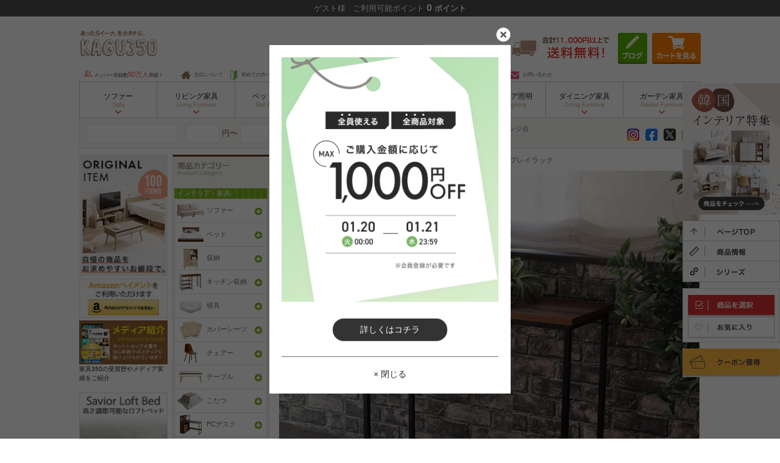

--- FILE ---
content_type: text/css
request_url: https://kagu350.com/css/base.css?id=01c9cbc1f79ba3a07a64
body_size: 71634
content:
@import url(https://fonts.googleapis.com/css2?family=Stardos+Stencil:wght@700&display=swap);@import url(https://fonts.googleapis.com/css?family=Poiret+One);@font-face{font-family:Yu Gothic;src:local("Yu Gothic Medium");font-weight:100}@font-face{font-family:Yu Gothic;src:local("Yu Gothic Medium");font-weight:200}@font-face{font-family:Yu Gothic;src:local("Yu Gothic Medium");font-weight:300}@font-face{font-family:Yu Gothic;src:local("Yu Gothic Medium");font-weight:400}@font-face{font-family:Yu Gothic;src:local("Yu Gothic Bold");font-weight:700}@font-face{font-family:Helvetica Neue;src:local("Helvetica Neue Regular");font-weight:100}@font-face{font-family:Helvetica Neue;src:local("Helvetica Neue Regular");font-weight:200}@media (-ms-high-contrast:none){body,popover,tooltip{font-family:Verdana,Meiryo,sans-serif}}.findByCategory{display:flex;flex-wrap:wrap;border-top:1px solid #e5e5e5}.findByCategory li{border-bottom:1px solid #e5e5e5;margin-bottom:-1px}.findByCategory a{display:flex;background:none;font-size:12px!important;color:#333!important;text-decoration:none}.findByCategory img{min-width:35px;width:35px;height:35px}.findByCategory__parent{width:50%}.findByCategory__parent:nth-child(2n-1){border-right:1px solid #e5e5e5}.findByCategory__parent:nth-child(2n) .findByCategory__children{width:200%;margin-left:-100%}.findByCategory__parentToggle{display:flex;align-items:center;padding:6px 10px;border:solid transparent;border-width:2px 0;transition:border-color .4s}.findByCategory__parentToggle:after{content:"";display:inline-block;width:8px;height:8px;margin:-4px 4px 0 auto;border-color:transparent #aaa #aaa transparent;border-style:solid;border-width:1px;transform:rotate(45deg)}.findByCategory__parentToggle[aria-expanded=true]{background-color:#fdfbf8;border-top-color:#dbb670}.findByCategory__parentToggle[aria-expanded=true]:after{margin-top:4px;transform:rotate(225deg)}.findByCategory__children{width:calc(200% + 2px);background-color:#fdfbf8}.findByCategory__children li:first-child{border-top:1px solid #e5e5e5}.findByCategory__children li:nth-child(2n){border-right:1px solid #e5e5e5}.findByCategory__children a{font-size:11px!important;padding:15px 20px;line-height:1.3}.clearfix{zoom:1}body #FixedMenu{font-family:ヒラギノ角ゴ Pro W3,Hiragino Kaku Gothic Pro,メイリオ,Meiryo,Osaka,ＭＳ Ｐゴシック,MS PGothic,sans-serif}@media (min-width:769px){body.full-container #Container{min-width:1020px}}.txt_red{color:#c00;font-weight:700}.s_txt{font-size:.63rem}a:link{color:#666}a:visited{color:#903}a:active{color:#09c}a:hover{color:#b6b6b6}ul{padding:0;margin:0}ul li{list-style-type:none}img{max-width:100%;height:auto}#Container{margin:0 auto;position:relative}.w1020{width:1020px;margin:0 auto}@media (max-width:768px){.w1020{width:100%}.contents{padding-top:22vw!important}.contents-inner{padding-top:27vw!important;margin-top:-27vw!important}}#contents{width:690px;text-align:left}#contents #Center_Column{width:695px;text-align:left;margin-bottom:50px}#contents #Right_Column{text-align:left}@media (max-width:768px){#contents{width:100%}}.h1_index_main_column h1{font-size:.75rem;font-weight:400;margin-bottom:1em;text-align:right;color:#805a43}.pointer{cursor:pointer}#login_point{position:fixed;right:0;top:290px;z-index:180}#login_point,#login_point .fixpt{display:block;height:176px;width:65px}#login_point .fixpt{background-attachment:scroll;background-clip:border-box;background-color:transparent;background-image:url(/assets/img/login_point.png);background-origin:padding-box;background-position:20px 0;background-repeat:no-repeat;background-size:auto auto;position:relative;z-index:190}#login_point .fixpt:hover{background-position:0 0;width:65px}#FixedMenu{right:0;bottom:85px;width:160px;z-index:2}#FixedMenu .coupon,#FixedMenu .detailInfo,#FixedMenu .top{margin-top:10px}#FixedMenu .detailInfo{padding:10px 7px 5px;border:1px solid #ddd;background-color:#fff}#FixedMenu .detailInfo .title{overflow:hidden;text-overflow:ellipsis;display:-webkit-box;-webkit-box-orient:vertical;-webkit-line-clamp:2;color:#666;font-size:.75rem;font-weight:700;line-height:130%}#FixedMenu .detailInfo .price{display:block;margin:10px 0 12px;color:#333;font-size:1.15rem;font-weight:700;text-align:right}#FixedMenu .detailInfo .price:before{content:attr(regular-price);display:block;margin:22px 0 14px;font-size:.75rem;font-weight:700;-webkit-text-decoration-line:line-through;text-decoration-line:line-through}#FixedMenu .detailInfo .tax{display:block;margin-right:5px;color:#666;font-size:.7rem;font-weight:400;line-height:100%}#FixedMenu .detailInfo .icon{margin:12px 0 8px!important;text-align:right}#FixedMenu .detailInfo .icon span{display:inline-block;height:22px;padding:0 4px;font-size:.69rem;line-height:22px}#FixedMenu .detailInfo .icon .asuchaku{background-color:#eeb325;color:#fff}#FixedMenu .detailInfo .icon .free{background-color:#5ebdce;color:#fff}#FixedMenu .detailInfo .coupon{margin:8px 0;padding:8px 0 5px!important;border-radius:5px 5px 5px 5px;background:#ffe6e6;text-align:center}#FixedMenu .detailInfo .coupon-message{color:#df2a2a;font-size:.75rem;font-weight:700;line-height:100%}#FixedMenu .detailInfo .coupon-price{display:block;margin-top:10px;color:#df2a2a;font-size:.715rem;line-height:100%}#FixedMenu .detailInfo .coupon-price span{font-size:.9rem;line-height:100%}#FixedMenu .detailInfo .coupon-end-day{margin-top:5px;color:#454442;font-size:.69rem;line-height:100%}#FixedSetting,.FixedSetting{overflow:auto;position:fixed;top:63px;left:50%;margin-left:-660px;z-index:1}#FixedSetting{height:700px;width:90pt}.FixedSetting{height:875px;width:154px}.breadcrumb{display:block!important;font-size:.75rem}.breadcrumb-item{display:inline!important;color:#313131}.breadcrumb-item a{color:#313131;text-decoration:none}h2.section_title{background:url(/assets/img/h2.gif);color:#613a12;font-size:.81rem;height:28px;line-height:28px;font-weight:600}h3.definition_title{display:block;border-bottom:1px dotted #5c5c5c;font-size:.9963rem;font-weight:600}h3.definition_title>i{font-size:.81rem}h4.definition_title{display:block;border-bottom:1px dotted #5c5c5c;font-size:.8748rem;font-weight:600}ul>li.list-style-circle{list-style-type:circle!important;list-style:outside}ul>li.list-style-disc{list-style-type:disc!important;list-style:outside}ol>li.list-style-decimal{list-style-type:decimal!important;list-style:outside}ol>li.list-style-roman{list-style-type:lower-roman!important;list-style:outside}.table-striped tbody tr:nth-of-type(odd){background-color:#f9f1e6!important}p#PageTop{bottom:17vw;right:-5px;z-index:100000;width:15%}p#PageTop img{width:70%}li.new:after{content:"NEW";color:#fff;background:red;padding:0 3px;font-size:10px;border-radius:3px}@media (max-width:768px){#HeaderWrapper #header-wrap{height:22vw;width:100%;top:0;z-index:1000000;background:#fff;backdrop-filter:bluer(5px);-webkit-backdrop-filter:blur(5px)}#HeaderWrapper #header-wrap #header-message{height:5.5vw;line-height:1.2;background:#dbb670;color:#fff;font-size:3.2vw}#HeaderWrapper #header-wrap #spmenu .sp-menu{width:5%;margin:6% 5vw 0;float:left;line-height:normal}#HeaderWrapper #header-wrap #spmenu .sp_gnavi_rogo{width:23%;margin:4% 4vw 0 0;float:left}#HeaderWrapper #header-wrap #spmenu .sp_gnavi_r{width:6%;margin:6vw 5.5vw 0 0;float:right}#HeaderWrapper #header-wrap #spmenu .coupon-true{height:8.5vw;line-height:3vw;width:19.5%;border:1px solid;border-radius:5px;margin:4% 0 0;float:left;font-size:3vw;text-align:center}#HeaderWrapper #header-wrap #spmenu .coupon-true p{margin-bottom:0}#HeaderWrapper #header-wrap #spmenu .coupon-true p.coupon-txt{margin-top:1vw}#HeaderWrapper #header-wrap #spmenu .coupon-false{display:none}#HeaderWrapper #header-wrap #spmenu .hamburger-subtitle2{display:flex;align-items:center;width:100%;padding:15px 0 15px 5.8%;border:0 solid #e5e5e5}#HeaderWrapper #header-wrap #spmenu .hamburger-subtitle2:before{content:"";display:inline-block;width:28px;height:20px;margin-right:10px;background-position:50%;background-size:contain;background-repeat:no-repeat}#HeaderWrapper #header-wrap #spmenu .hamburger-subtitle2--category:before{background-image:url([data-uri])}#HeaderWrapper #header-wrap #spmenu .hamburger-subtitle2--newArrival:before{background-image:url([data-uri])}#HeaderWrapper #modal-trigger+.modal-overlay{background-color:#fff;position:fixed;top:0;bottom:0;left:0;right:0;width:100%;height:100vh;opacity:0;visibility:hidden;transition:all .2s;z-index:-999}#HeaderWrapper #modal-trigger+.modal-overlay .modal-title{border-bottom:1px solid hsla(0,0%,80%,.5)}#HeaderWrapper #modal-trigger+.modal-overlay .modal-title .modal-close{width:26px;height:26px;position:absolute;top:0;bottom:0;right:6%;margin:auto 0}#HeaderWrapper #modal-trigger+.modal-overlay .modal-title .modal-close:after,#HeaderWrapper #modal-trigger+.modal-overlay .modal-title .modal-close:before{content:"";display:block;width:100%;height:3px;background-color:#9e9e9e;transform:rotate(45deg) translate(8px,8px)}#HeaderWrapper #modal-trigger+.modal-overlay .modal-title .modal-close:before{transform:rotate(45deg) translate(8px,8px)}#HeaderWrapper #modal-trigger+.modal-overlay .modal-title .modal-close:after{transform:rotate(-45deg) translate(-6px,6px)}#HeaderWrapper #modal-trigger+.modal-overlay ul.links{border-top:1px solid hsla(0,0%,80%,.5)}#HeaderWrapper #modal-trigger+.modal-overlay ul.links a{position:relative;text-decoration:none;color:#333;border-bottom:1px solid hsla(0,0%,80%,.5)}#HeaderWrapper #modal-trigger+.modal-overlay ul.links a:before{content:"";width:28px;height:20px;margin-right:10px;background-position:50%;background-size:contain;background-repeat:no-repeat}#HeaderWrapper #modal-trigger+.modal-overlay ul.links a.category:before{background-image:url([data-uri])}#HeaderWrapper #modal-trigger+.modal-overlay ul.links a.new-arrival:before{background-image:url([data-uri])}#HeaderWrapper #modal-trigger+.modal-overlay ul.links a.column:before{background-image:url([data-uri])}#HeaderWrapper #modal-trigger+.modal-overlay ul.links a:after{content:"";position:absolute;top:0;bottom:0;right:4.25%;margin:auto 0;width:10px;height:10px;transform:rotate(45deg);border-top:2px solid #9e9e9e;border-right:2px solid #9e9e9e}#HeaderWrapper .modal-wrap{left:50%;position:absolute;top:13%;transform:translate(-50%,-50%);text-align:center;color:#fff}#HeaderWrapper .modal-wrap label{background:#ccc;border-radius:50%;color:#131313;cursor:pointer;display:inline-block;height:2.5em;width:2.5em;line-height:2.4;margin:0 auto 25px}#HeaderWrapper .modal-wrap .sp-search-title{font-size:1.2rem;font-weight:500;line-height:1.2;-webkit-margin-after:16px;margin-block-end:16px;-webkit-margin-before:0;margin-block-start:0;-webkit-margin-end:0;margin-inline-end:0;-webkit-margin-start:0;margin-inline-start:0;margin-bottom:1em;margin-top:0;text-transform:uppercase}#HeaderWrapper #modal-trigger+.modal-overlay .findByCategory__parent{display:none}#HeaderWrapper #modal-trigger.checked+.modal-overlay{display:block;opacity:1;visibility:visible;z-index:999;overflow-y:auto}#HeaderWrapper #modal-trigger.checked+.modal-overlay form#search{margin:160px 0 0}#HeaderWrapper #modal-trigger.checked+.modal-overlay .findByCategory__parent{display:block}#HeaderWrapper form#search{display:block!important;width:100%;margin:-50px 0 0;transition:all .75s cubic-bezier(.65,-.55,.265,1.55)}#HeaderWrapper form#search p{padding:7px 5px;border:3px solid #dedede;border-radius:3px;width:75%;background-color:#fff;margin:0 auto}#HeaderWrapper form#search input:last-child{height:1.3em;width:auto;vertical-align:middle;margin-right:-5%}#HeaderWrapper form#search input{border:none;width:80%;height:24px;line-height:24px;font-size:1em;text-align:left;letter-spacing:1px;color:#323232}#spmenu-checkbox~.sp-slide-menu{width:87%}#spmenu-checkbox~.sp-slide-menu a{text-decoration:none;color:#333;font-size:13px}#spmenu-checkbox~.sp-slide-menu .hamburger-subtitle{display:block;height:25px;padding:0 5.8%;background:#f6f6f6;border-top:1px solid #dfdfdf;border-bottom:1px solid #dfdfdf;color:#363636;font-size:11px;font-weight:400;line-height:25px;margin-bottom:8px;-webkit-margin-after:8px;margin-block-end:8px;-webkit-margin-before:0;margin-block-start:0;-webkit-margin-end:0;margin-inline-end:0;-webkit-margin-start:0;margin-inline-start:0}#spmenu-checkbox~.sp-slide-menu div.login-area{margin:17px 5.49% 17px 5.8%;background-color:#f1f1f1}#spmenu-checkbox~.sp-slide-menu div.login-area ul{display:none;padding:6% 0 5.7%}#spmenu-checkbox~.sp-slide-menu div.login-area ul.true{display:block}#spmenu-checkbox~.sp-slide-menu div.login-area li{display:list-item;display:block;width:86.29%;height:33px;margin:0 auto;text-align:center;background-color:#6a6a6a;border:1px solid #6a6a6a}#spmenu-checkbox~.sp-slide-menu div.login-area li.login-button{margin-bottom:3.2%}#spmenu-checkbox~.sp-slide-menu div.login-area li.entry-button{background-color:#fff;border:1px solid rgba(68,65,64,.47843137254901963)}#spmenu-checkbox~.sp-slide-menu div.login-area li.entry-button a{color:#363636}#spmenu-checkbox~.sp-slide-menu div.login-area a{display:block;width:100%;height:31px;color:#fff;line-height:31px}#spmenu-checkbox~.sp-slide-menu div.menu li{border-bottom:1px solid #e5e5e5}#spmenu-checkbox~.sp-slide-menu ul.links{margin-bottom:0}#spmenu-checkbox~.sp-slide-menu ul.links a{display:block;width:100%;padding:3.29% 0 3.29% 5.8%;background-image:url([data-uri]);background-repeat:no-repeat;background-size:2% auto;background-position:88% 50%}#spmenu-checkbox~.sp-slide-menu ul.shortcuts{padding:1% 0 8%}#spmenu-checkbox~.sp-slide-menu ul.shortcuts li{background-repeat:no-repeat;background-size:6% auto;background-position:5.8% 50%}#spmenu-checkbox~.sp-slide-menu ul.shortcuts li.sale{background-image:url([data-uri])}#spmenu-checkbox~.sp-slide-menu ul.shortcuts li.coupon{background-image:url([data-uri])}#spmenu-checkbox~.sp-slide-menu ul.shortcuts li.rireki{background-image:url([data-uri])}#spmenu-checkbox~.sp-slide-menu ul.shortcuts li.favorite{background-image:url([data-uri])}#spmenu-checkbox~.sp-slide-menu ul.shortcuts a{padding-left:16%}#spmenu-checkbox~.sp-slide-menu ul.products{padding-bottom:8%}#spmenu-checkbox~.sp-slide-menu ul.events{padding-bottom:2.7%;margin-bottom:0}#spmenu-checkbox~.sp-slide-menu ul.events .hamburger-subtitle{margin-bottom:6.1%}#spmenu-checkbox~.sp-slide-menu ul.events li{display:block;width:88.71%;margin:0 5.49% 3.1% 5.8%}#spmenu-checkbox~.sp-slide-menu ul.events a,#spmenu-checkbox~.sp-slide-menu ul.events img{display:block;width:100%}#spmenu-checkbox~.sp-slide-menu ul.informations{padding-bottom:12%}#spmenu-checkbox~.sp-slide-menu div.sns{padding-bottom:20%}#spmenu-checkbox~.sp-slide-menu div.sns ul{display:inline-block;width:100%;font-size:0;text-align:center}#spmenu-checkbox~.sp-slide-menu div.sns li{display:inline-block;width:9.39%;margin:0 2.36%}#spmenu-checkbox~.sp-slide-menu div.sns a,#spmenu-checkbox~.sp-slide-menu div.sns img{display:block;width:100%}#spmenu-checkbox:checked~.sp-slide-menu{right:13%}#spmenu-checkbox:checked~.sp-slide-menu .menu,#spmenu-checkbox:checked~.sp-slide-menu .sns{display:block}#spmenu-checkbox:checked~.sp-slide-back{left:0;opacity:1;bottom:0;background-color:rgba(52,58,64,.5)!important}#spmenu-checkbox:checked~.sp-slide-back span.close{display:block;position:fixed;top:10px;right:4vw;width:22px;height:22px}#spmenu-checkbox:checked~.sp-slide-back span.close:after{content:"";position:absolute;display:block;top:0;left:50%;transform:translate(-50%,11px) rotate(45deg);width:100%;height:2px;background:#fff}#spmenu-checkbox:checked~.sp-slide-back span.close:before{content:"";position:absolute;display:block;bottom:0;left:50%;transform:translate(-50%,-9px) rotate(135deg);width:100%;height:2px;background:#fff}.sp-slide-menu{position:fixed;box-sizing:border-box;height:100vh;overflow-y:auto;background:#fff;font-family:Hiragino Kaku Gothic ProN,メイリオ,sans-serif;padding:20px;top:0;right:100%;bottom:0;transition:right .3s;z-index:20000}.sp-slide-menu .menu,.sp-slide-menu .sns{display:none}.sp-slide-menu .sp-menu-overlay{position:sticky;position:-webkit-sticky;top:0;width:100%;z-index:11}.sp-slide-menu .sp-menu-overlay .sp-menu-close{padding:3% 3% 0 0;width:10vw;top:4vh;right:0}.sp-slide-menu>h2{font-size:4vw;font-weight:lighter}.sp-slide-menu nav.sp-navbar>li{list-style:none;padding:10px 0;font-size:4vw}.sp-slide-menu nav.sp-navbar>li>dl>dt>a{text-decoration:none}.sp-slide-menu nav.sp-navbar>li>dl>dt>a>img{width:30px;height:30px}}#info-header{background-color:#4d4d4d}#info-header .member{font:100% メイリオ,Meiryo,Osaka,arial,helvetica,clean,sans-serif;font-size:13px}#info-header .member span #point{font:700 100% sans-serif}#info-header .member span #point span{font-size:16px}#info-header .buttonPadding{padding:2px 10px;text-decoration:underline}#info-header .coupon-false{display:none}#HeaderWrapper #SiteLogo{width:155px;height:45px;top:25px;left:0}#HeaderWrapper #Counter{position:absolute;height:15px;top:90px;left:0}#HeaderWrapper #Counter ul li{font-size:.5rem;color:#503f39;line-height:1.5}#HeaderWrapper #Counter ul li.c01:before{content:url(/assets/img/header/counter_icon_01.png);padding-right:3px}#HeaderWrapper #Counter ul li.c02:before{content:url(/assets/img/header/counter_icon_02.png);padding-right:3px}#HeaderWrapper #Counter ul li span{color:#ed5e55;font-size:.69rem}#HeaderWrapper #SubNavi{position:absolute;height:25px;top:30px;right:0}#HeaderWrapper #SubNavi ul a:hover{opacity:.7}#HeaderWrapper #GlobalNavi{width:1020px;height:60px;padding-top:110px}#HeaderWrapper #GlobalNavi ul{position:relative}#HeaderWrapper #GlobalNavi ul li{width:127px;cursor:pointer}#HeaderWrapper #GlobalNavi ul li#G01,#HeaderWrapper #GlobalNavi ul li#G02,#HeaderWrapper #GlobalNavi ul li#G03,#HeaderWrapper #GlobalNavi ul li#G04{width:128px}#HeaderWrapper #GlobalNavi ul li#G01.gnavi__button,#HeaderWrapper #GlobalNavi ul li#G02.gnavi__button,#HeaderWrapper #GlobalNavi ul li#G03.gnavi__button,#HeaderWrapper #GlobalNavi ul li#G04.gnavi__button,#HeaderWrapper #GlobalNavi ul li#G05.gnavi__button,#HeaderWrapper #GlobalNavi ul li#G06.gnavi__button,#HeaderWrapper #GlobalNavi ul li#G07.gnavi__button,#HeaderWrapper #GlobalNavi ul li#G08.gnavi__button{padding-top:15px;height:60px;border:1px solid #ccc;border-left:0;box-sizing:border-box;font-size:.75rem;line-height:1.35;background-repeat:no-repeat;background-position:center 46px;background-image:url(/assets/img/index_category_ranking_icon.png);background-color:#fff}#HeaderWrapper #GlobalNavi ul li#G01.gnavi__button:first-child,#HeaderWrapper #GlobalNavi ul li#G02.gnavi__button:first-child,#HeaderWrapper #GlobalNavi ul li#G03.gnavi__button:first-child,#HeaderWrapper #GlobalNavi ul li#G04.gnavi__button:first-child,#HeaderWrapper #GlobalNavi ul li#G05.gnavi__button:first-child,#HeaderWrapper #GlobalNavi ul li#G06.gnavi__button:first-child,#HeaderWrapper #GlobalNavi ul li#G07.gnavi__button:first-child,#HeaderWrapper #GlobalNavi ul li#G08.gnavi__button:first-child{border-left:1px solid #ccc}#HeaderWrapper #GlobalNavi ul li#G01.gnavi__button:hover,#HeaderWrapper #GlobalNavi ul li#G02.gnavi__button:hover,#HeaderWrapper #GlobalNavi ul li#G03.gnavi__button:hover,#HeaderWrapper #GlobalNavi ul li#G04.gnavi__button:hover,#HeaderWrapper #GlobalNavi ul li#G05.gnavi__button:hover,#HeaderWrapper #GlobalNavi ul li#G06.gnavi__button:hover,#HeaderWrapper #GlobalNavi ul li#G07.gnavi__button:hover,#HeaderWrapper #GlobalNavi ul li#G08.gnavi__button:hover{background-color:#feffec}#HeaderWrapper #GlobalNavi ul li#G01:hover div.GlobalPulldown,#HeaderWrapper #GlobalNavi ul li#G02:hover div.GlobalPulldown,#HeaderWrapper #GlobalNavi ul li#G03:hover div.GlobalPulldown,#HeaderWrapper #GlobalNavi ul li#G04:hover div.GlobalPulldown,#HeaderWrapper #GlobalNavi ul li#G05:hover div.GlobalPulldown,#HeaderWrapper #GlobalNavi ul li#G06:hover div.GlobalPulldown,#HeaderWrapper #GlobalNavi ul li#G07:hover div.GlobalPulldown,#HeaderWrapper #GlobalNavi ul li#G08:hover div.GlobalPulldown{display:block;position:absolute;top:53px;left:-20px}#HeaderWrapper #GlobalNavi ul li#G01 div.GlobalPulldown,#HeaderWrapper #GlobalNavi ul li#G02 div.GlobalPulldown,#HeaderWrapper #GlobalNavi ul li#G03 div.GlobalPulldown,#HeaderWrapper #GlobalNavi ul li#G04 div.GlobalPulldown,#HeaderWrapper #GlobalNavi ul li#G05 div.GlobalPulldown,#HeaderWrapper #GlobalNavi ul li#G06 div.GlobalPulldown,#HeaderWrapper #GlobalNavi ul li#G07 div.GlobalPulldown,#HeaderWrapper #GlobalNavi ul li#G08 div.GlobalPulldown{display:none;width:192px;min-height:270px;background:url(/assets/img/header/pulldown_bg.png) repeat-y #fff;box-shadow:0 0 5px rgba(0,0,0,.2);z-index:100000}#HeaderWrapper #GlobalNavi ul li#G01 div.GlobalPulldown:before,#HeaderWrapper #GlobalNavi ul li#G02 div.GlobalPulldown:before,#HeaderWrapper #GlobalNavi ul li#G03 div.GlobalPulldown:before,#HeaderWrapper #GlobalNavi ul li#G04 div.GlobalPulldown:before,#HeaderWrapper #GlobalNavi ul li#G05 div.GlobalPulldown:before,#HeaderWrapper #GlobalNavi ul li#G06 div.GlobalPulldown:before,#HeaderWrapper #GlobalNavi ul li#G07 div.GlobalPulldown:before,#HeaderWrapper #GlobalNavi ul li#G08 div.GlobalPulldown:before{content:url(/assets/img/header/pulldown_icon.png);position:absolute;top:-18px;left:20px}#HeaderWrapper #GlobalNavi ul li#G01 div.GlobalPulldown ul li,#HeaderWrapper #GlobalNavi ul li#G02 div.GlobalPulldown ul li,#HeaderWrapper #GlobalNavi ul li#G03 div.GlobalPulldown ul li,#HeaderWrapper #GlobalNavi ul li#G04 div.GlobalPulldown ul li,#HeaderWrapper #GlobalNavi ul li#G05 div.GlobalPulldown ul li,#HeaderWrapper #GlobalNavi ul li#G06 div.GlobalPulldown ul li,#HeaderWrapper #GlobalNavi ul li#G07 div.GlobalPulldown ul li,#HeaderWrapper #GlobalNavi ul li#G08 div.GlobalPulldown ul li{width:192px;font-size:.75rem}#HeaderWrapper #GlobalNavi ul li#G01 div.GlobalPulldown ul li a,#HeaderWrapper #GlobalNavi ul li#G02 div.GlobalPulldown ul li a,#HeaderWrapper #GlobalNavi ul li#G03 div.GlobalPulldown ul li a,#HeaderWrapper #GlobalNavi ul li#G04 div.GlobalPulldown ul li a,#HeaderWrapper #GlobalNavi ul li#G05 div.GlobalPulldown ul li a,#HeaderWrapper #GlobalNavi ul li#G06 div.GlobalPulldown ul li a,#HeaderWrapper #GlobalNavi ul li#G07 div.GlobalPulldown ul li a,#HeaderWrapper #GlobalNavi ul li#G08 div.GlobalPulldown ul li a{line-height:30px;background:url(/assets/img/header/pulldown_bg_off.png) no-repeat;background-size:192px 30px}#HeaderWrapper #GlobalNavi ul li#G01 div.GlobalPulldown ul li a:hover,#HeaderWrapper #GlobalNavi ul li#G02 div.GlobalPulldown ul li a:hover,#HeaderWrapper #GlobalNavi ul li#G03 div.GlobalPulldown ul li a:hover,#HeaderWrapper #GlobalNavi ul li#G04 div.GlobalPulldown ul li a:hover,#HeaderWrapper #GlobalNavi ul li#G05 div.GlobalPulldown ul li a:hover,#HeaderWrapper #GlobalNavi ul li#G06 div.GlobalPulldown ul li a:hover,#HeaderWrapper #GlobalNavi ul li#G07 div.GlobalPulldown ul li a:hover,#HeaderWrapper #GlobalNavi ul li#G08 div.GlobalPulldown ul li a:hover{color:#ccc;background:url(/assets/img/header/pulldown_bg_off.png) no-repeat;background-size:192px 30px}#HeaderWrapper #GlobalNavi .gnavi__button__english{font-size:.56rem;color:#caaf94}#HeaderWrapper #HeadSearch{width:1020px;margin:60px auto 10px;border:1px solid #e9e6e2;border-top:0;height:50px;overflow:hidden;background-repeat:repeat;background-image:url(/assets/img/header/search_bg.png);-o-box-sizing:border-box;-ms-box-sizing:border-box;box-sizing:border-box;position:relative}#HeaderWrapper #HeadSearch #Search{position:absolute;width:410px;top:10px;left:10px;font-size:.81rem;color:#795544}#HeaderWrapper #HeadSearch #Search span{line-height:2.31}#HeaderWrapper #HeadSearch #Search input{-o-box-sizing:border-box;-ms-box-sizing:border-box;box-sizing:border-box;vertical-align:top}#HeaderWrapper #HeadSearch #Search input[type=text]{padding:5px;margin:0;height:30px;border:1px solid #e9e6e2}#HeaderWrapper #HeadSearch #Search input#SearchField{width:150px;margin-right:10px}#HeaderWrapper #HeadSearch #Search input#PriceField01,#HeaderWrapper #HeadSearch #Search input#PriceField02{width:55px}#HeaderWrapper #HeadSearch #HotWord{position:absolute;width:380px;height:32px;overflow:hidden;top:10px;left:415px;background-repeat:no-repeat;background-position:0 0;background-image:url(/assets/img/header/hotkeyword_heading.png)}#HeaderWrapper #HeadSearch #HotWord ul{margin-left:80px;margin-bottom:0}#HeaderWrapper #HeadSearch #HotWord ul li{font-size:.69rem;line-height:1.425;margin:0 2px}#HeaderWrapper #HeadSearch #HotWord ul li a:hover{text-decoration:none;color:#b6b6b6}#HeaderWrapper #HeadSearch .position_facebook,#HeaderWrapper #HeadSearch .position_instagram,#HeaderWrapper #HeadSearch .position_line,#HeaderWrapper #HeadSearch .position_twitter{position:absolute;top:1pc}#HeaderWrapper #HeadSearch .position_instagram{right:100px}#HeaderWrapper #HeadSearch .position_facebook{right:70px}#HeaderWrapper #HeadSearch .position_twitter{right:40px}#HeaderWrapper #HeadSearch .position_line{right:10px}#couponModal-bg{background:rgba(0,0,0,.6);top:0;bottom:0;left:0;right:0}#couponModal,#couponModal-bg{position:fixed;display:none;z-index:10000000000}#couponModal{width:80%;top:50%;left:50%;background:#fff;transform:translate(-50%,-50%);max-width:55vh}#couponModal .coupon-modal-close-top img{width:90%}#couponModal ul img{width:90%;margin:5%}#couponModal .coupon-modal-close{border-top:1px solid #666;padding-top:2.5vh;font-size:14px;margin:0 5% 3vh}#couponModal .coupon-modal-close span{cursor:pointer}#couponModal .coupon-information{background:#333;padding:2% 10%;font-size:14px;border-radius:20px;width:15vh;margin:1vh auto 3.5vh;box-sizing:initial;cursor:pointer}#couponModal .coupon-information a{color:#fff;text-decoration:none}#couponModal .coupon-modal-close-top{position:fixed;top:-3%;left:97%;width:3.5vh;z-index:10000000000;transform:translate(-50%,-50%);cursor:pointer}.search-form-area input[name=keyword]{width:100%;padding:14px 50px 14px 4%;border:1px solid #b2b2b2;border-radius:3px;background-color:#f8f8f8}.search-form-area input[type=image]{width:43px;height:43px;margin:auto 0;padding:10px;position:absolute;top:0;bottom:0;right:2%}@media (max-width:768px){.search-form-area ul.keywords{min-height:88px}}.search-form-area ul.keywords li{margin-right:.5rem;margin-bottom:.5rem}.search-form-area ul.keywords li a{display:block;text-decoration:none}@media (max-width:768px){.search-form-area ul.keywords li a{font-size:12px;border:1px solid #ccc;color:#393939;padding:.5rem}.search-form-area ul.keywords li a:before{display:inline-block;content:"#"}}#FooterWrapper{margin:30px auto 0}#FooterWrapper .card-columns{margin:0 auto}#FooterWrapper #SuperSale_Category .categoryBlock{border:0;width:310px;max-width:none}#FooterWrapper #SuperSale_Category .categoryBlock span.text-center{font-size:10px;line-height:1.2}@media (max-width:768px){#FooterWrapper #SuperSale_Category{border:none}#FooterWrapper #SuperSale_Category .categoryBlock{width:auto;margin-bottom:.5rem}}#FooterWrapper #SuperSale_Category dl dt{display:block;overflow:hidden;margin:5px 0}#FooterWrapper #SuperSale_Category dl dt.c137{width:310px;height:40px;background-image:url(https://d277jmppmje79i.cloudfront.net/assets/image/footer/category/cat_name-137.png);background-repeat:no-repeat}#FooterWrapper #SuperSale_Category dl dt.c137 a{display:block;height:40px}#FooterWrapper #SuperSale_Category dl dt.c137 a span{filter:alpha(opacity=0);-moz-opacity:0;opacity:0}#FooterWrapper #SuperSale_Category dl dt.c138{width:310px;height:40px;background-image:url(https://d277jmppmje79i.cloudfront.net/assets/image/footer/category/cat_name-138.png);background-repeat:no-repeat}#FooterWrapper #SuperSale_Category dl dt.c138 a{display:block;height:40px}#FooterWrapper #SuperSale_Category dl dt.c138 a span{filter:alpha(opacity=0);-moz-opacity:0;opacity:0}#FooterWrapper #SuperSale_Category dl dt.c136{width:310px;height:40px;background-image:url(https://d277jmppmje79i.cloudfront.net/assets/image/footer/category/cat_name-136.png);background-repeat:no-repeat}#FooterWrapper #SuperSale_Category dl dt.c136 a{display:block;height:40px}#FooterWrapper #SuperSale_Category dl dt.c136 a span{filter:alpha(opacity=0);-moz-opacity:0;opacity:0}#FooterWrapper #SuperSale_Category dl dt.c139{width:310px;height:40px;background-image:url(https://d277jmppmje79i.cloudfront.net/assets/image/footer/category/cat_name-139.png);background-repeat:no-repeat}#FooterWrapper #SuperSale_Category dl dt.c139 a{display:block;height:40px}#FooterWrapper #SuperSale_Category dl dt.c139 a span{filter:alpha(opacity=0);-moz-opacity:0;opacity:0}#FooterWrapper #SuperSale_Category dl dt.c140{width:310px;height:40px;background-image:url(https://d277jmppmje79i.cloudfront.net/assets/image/footer/category/cat_name-140.png);background-repeat:no-repeat}#FooterWrapper #SuperSale_Category dl dt.c140 a{display:block;height:40px}#FooterWrapper #SuperSale_Category dl dt.c140 a span{filter:alpha(opacity=0);-moz-opacity:0;opacity:0}#FooterWrapper #SuperSale_Category dl dt.c141{width:310px;height:40px;background-image:url(https://d277jmppmje79i.cloudfront.net/assets/image/footer/category/cat_name-141.png);background-repeat:no-repeat}#FooterWrapper #SuperSale_Category dl dt.c141 a{display:block;height:40px}#FooterWrapper #SuperSale_Category dl dt.c141 a span{filter:alpha(opacity=0);-moz-opacity:0;opacity:0}#FooterWrapper #SuperSale_Category dl dt.c142{width:310px;height:40px;background-image:url(https://d277jmppmje79i.cloudfront.net/assets/image/footer/category/cat_name-142.png);background-repeat:no-repeat}#FooterWrapper #SuperSale_Category dl dt.c142 a{display:block;height:40px}#FooterWrapper #SuperSale_Category dl dt.c142 a span{filter:alpha(opacity=0);-moz-opacity:0;opacity:0}#FooterWrapper #SuperSale_Category dl dt.c41{width:310px;height:40px;background-image:url(https://d277jmppmje79i.cloudfront.net/assets/image/footer/category/cat_name-41.png);background-repeat:no-repeat}#FooterWrapper #SuperSale_Category dl dt.c41 a{display:block;height:40px}#FooterWrapper #SuperSale_Category dl dt.c41 a span{filter:alpha(opacity=0);-moz-opacity:0;opacity:0}#FooterWrapper #SuperSale_Category dl dt.c143{width:310px;height:40px;background-image:url(https://d277jmppmje79i.cloudfront.net/assets/image/footer/category/cat_name-143.png);background-repeat:no-repeat}#FooterWrapper #SuperSale_Category dl dt.c143 a{display:block;height:40px}#FooterWrapper #SuperSale_Category dl dt.c143 a span{filter:alpha(opacity=0);-moz-opacity:0;opacity:0}#FooterWrapper #SuperSale_Category dl dt.c144{width:310px;height:40px;background-image:url(https://d277jmppmje79i.cloudfront.net/assets/image/footer/category/cat_name-144.png);background-repeat:no-repeat}#FooterWrapper #SuperSale_Category dl dt.c144 a{display:block;height:40px}#FooterWrapper #SuperSale_Category dl dt.c144 a span{filter:alpha(opacity=0);-moz-opacity:0;opacity:0}#FooterWrapper #SuperSale_Category dl dt.c145{width:310px;height:40px;background-image:url(https://d277jmppmje79i.cloudfront.net/assets/image/footer/category/cat_name-145.png);background-repeat:no-repeat}#FooterWrapper #SuperSale_Category dl dt.c145 a{display:block;height:40px}#FooterWrapper #SuperSale_Category dl dt.c145 a span{filter:alpha(opacity=0);-moz-opacity:0;opacity:0}#FooterWrapper #SuperSale_Category dl dt.c146{width:310px;height:40px;background-image:url(https://d277jmppmje79i.cloudfront.net/assets/image/footer/category/cat_name-146.png);background-repeat:no-repeat}#FooterWrapper #SuperSale_Category dl dt.c146 a{display:block;height:40px}#FooterWrapper #SuperSale_Category dl dt.c146 a span{filter:alpha(opacity=0);-moz-opacity:0;opacity:0}#FooterWrapper #SuperSale_Category dl dt.c168{width:310px;height:40px;background-image:url(https://d277jmppmje79i.cloudfront.net/assets/image/footer/category/cat_name-168.png);background-repeat:no-repeat}#FooterWrapper #SuperSale_Category dl dt.c168 a{display:block;height:40px}#FooterWrapper #SuperSale_Category dl dt.c168 a span{filter:alpha(opacity=0);-moz-opacity:0;opacity:0}#FooterWrapper #SuperSale_Category dl dt.c147{width:310px;height:40px;background-image:url(https://d277jmppmje79i.cloudfront.net/assets/image/footer/category/cat_name-147.png);background-repeat:no-repeat}#FooterWrapper #SuperSale_Category dl dt.c147 a{display:block;height:40px}#FooterWrapper #SuperSale_Category dl dt.c147 a span{filter:alpha(opacity=0);-moz-opacity:0;opacity:0}#FooterWrapper #SuperSale_Category dl dt.c153{width:310px;height:40px;background-image:url(https://d277jmppmje79i.cloudfront.net/assets/image/footer/category/cat_name-153.png);background-repeat:no-repeat}#FooterWrapper #SuperSale_Category dl dt.c153 a{display:block;height:40px}#FooterWrapper #SuperSale_Category dl dt.c153 a span{filter:alpha(opacity=0);-moz-opacity:0;opacity:0}#FooterWrapper #SuperSale_Category dl dt.c218{width:310px;height:40px;background-image:url(https://d277jmppmje79i.cloudfront.net/assets/image/footer/category/cat_name-218.png);background-repeat:no-repeat}#FooterWrapper #SuperSale_Category dl dt.c218 a{display:block;height:40px}#FooterWrapper #SuperSale_Category dl dt.c218 a span{filter:alpha(opacity=0);-moz-opacity:0;opacity:0}#FooterWrapper #SuperSale_Category dl dt.c280{width:310px;height:40px;background-image:url(https://d277jmppmje79i.cloudfront.net/assets/image/footer/category/cat_name-280.png);background-repeat:no-repeat}#FooterWrapper #SuperSale_Category dl dt.c280 a{display:block;height:40px}#FooterWrapper #SuperSale_Category dl dt.c280 a span{filter:alpha(opacity=0);-moz-opacity:0;opacity:0}#FooterWrapper #SuperSale_Category dl dt.c151{width:310px;height:40px;background-image:url(https://d277jmppmje79i.cloudfront.net/assets/image/footer/category/cat_name-151.png);background-repeat:no-repeat}#FooterWrapper #SuperSale_Category dl dt.c151 a{display:block;height:40px}#FooterWrapper #SuperSale_Category dl dt.c151 a span{filter:alpha(opacity=0);-moz-opacity:0;opacity:0}#FooterWrapper #SuperSale_Category dl dt.c150{width:310px;height:40px;background-image:url(https://d277jmppmje79i.cloudfront.net/assets/image/footer/category/cat_name-150.png);background-repeat:no-repeat}#FooterWrapper #SuperSale_Category dl dt.c150 a{display:block;height:40px}#FooterWrapper #SuperSale_Category dl dt.c150 a span{filter:alpha(opacity=0);-moz-opacity:0;opacity:0}@media (max-width:768px){#FooterWrapper #SuperSale_Category dl dt{margin:0}#FooterWrapper #SuperSale_Category dl dt.c137{width:auto;height:auto;background-image:none}#FooterWrapper #SuperSale_Category dl dt.c137 a{height:auto}#FooterWrapper #SuperSale_Category dl dt.c137 a span{opacity:1}#FooterWrapper #SuperSale_Category dl dt.c138{width:auto;height:auto;background-image:none}#FooterWrapper #SuperSale_Category dl dt.c138 a{height:auto}#FooterWrapper #SuperSale_Category dl dt.c138 a span{opacity:1}#FooterWrapper #SuperSale_Category dl dt.c136{width:auto;height:auto;background-image:none}#FooterWrapper #SuperSale_Category dl dt.c136 a{height:auto}#FooterWrapper #SuperSale_Category dl dt.c136 a span{opacity:1}#FooterWrapper #SuperSale_Category dl dt.c139{width:auto;height:auto;background-image:none}#FooterWrapper #SuperSale_Category dl dt.c139 a{height:auto}#FooterWrapper #SuperSale_Category dl dt.c139 a span{opacity:1}#FooterWrapper #SuperSale_Category dl dt.c140{width:auto;height:auto;background-image:none}#FooterWrapper #SuperSale_Category dl dt.c140 a{height:auto}#FooterWrapper #SuperSale_Category dl dt.c140 a span{opacity:1}#FooterWrapper #SuperSale_Category dl dt.c141{width:auto;height:auto;background-image:none}#FooterWrapper #SuperSale_Category dl dt.c141 a{height:auto}#FooterWrapper #SuperSale_Category dl dt.c141 a span{opacity:1}#FooterWrapper #SuperSale_Category dl dt.c142{width:auto;height:auto;background-image:none}#FooterWrapper #SuperSale_Category dl dt.c142 a{height:auto}#FooterWrapper #SuperSale_Category dl dt.c142 a span{opacity:1}#FooterWrapper #SuperSale_Category dl dt.c41{width:auto;height:auto;background-image:none}#FooterWrapper #SuperSale_Category dl dt.c41 a{height:auto}#FooterWrapper #SuperSale_Category dl dt.c41 a span{opacity:1}#FooterWrapper #SuperSale_Category dl dt.c143{width:auto;height:auto;background-image:none}#FooterWrapper #SuperSale_Category dl dt.c143 a{height:auto}#FooterWrapper #SuperSale_Category dl dt.c143 a span{opacity:1}#FooterWrapper #SuperSale_Category dl dt.c144{width:auto;height:auto;background-image:none}#FooterWrapper #SuperSale_Category dl dt.c144 a{height:auto}#FooterWrapper #SuperSale_Category dl dt.c144 a span{opacity:1}#FooterWrapper #SuperSale_Category dl dt.c145{width:auto;height:auto;background-image:none}#FooterWrapper #SuperSale_Category dl dt.c145 a{height:auto}#FooterWrapper #SuperSale_Category dl dt.c145 a span{opacity:1}#FooterWrapper #SuperSale_Category dl dt.c146{width:auto;height:auto;background-image:none}#FooterWrapper #SuperSale_Category dl dt.c146 a{height:auto}#FooterWrapper #SuperSale_Category dl dt.c146 a span{opacity:1}#FooterWrapper #SuperSale_Category dl dt.c168{width:auto;height:auto;background-image:none}#FooterWrapper #SuperSale_Category dl dt.c168 a{height:auto}#FooterWrapper #SuperSale_Category dl dt.c168 a span{opacity:1}#FooterWrapper #SuperSale_Category dl dt.c147{width:auto;height:auto;background-image:none}#FooterWrapper #SuperSale_Category dl dt.c147 a{height:auto}#FooterWrapper #SuperSale_Category dl dt.c147 a span{opacity:1}#FooterWrapper #SuperSale_Category dl dt.c153{width:auto;height:auto;background-image:none}#FooterWrapper #SuperSale_Category dl dt.c153 a{height:auto}#FooterWrapper #SuperSale_Category dl dt.c153 a span{opacity:1}#FooterWrapper #SuperSale_Category dl dt.c218{width:auto;height:auto;background-image:none}#FooterWrapper #SuperSale_Category dl dt.c218 a{height:auto}#FooterWrapper #SuperSale_Category dl dt.c218 a span{opacity:1}#FooterWrapper #SuperSale_Category dl dt.c280{width:auto;height:auto;background-image:none}#FooterWrapper #SuperSale_Category dl dt.c280 a{height:auto}#FooterWrapper #SuperSale_Category dl dt.c280 a span{opacity:1}#FooterWrapper #SuperSale_Category dl dt.c151{width:auto;height:auto;background-image:none}#FooterWrapper #SuperSale_Category dl dt.c151 a{height:auto}#FooterWrapper #SuperSale_Category dl dt.c151 a span{opacity:1}#FooterWrapper #SuperSale_Category dl dt.c150{width:auto;height:auto;background-image:none}#FooterWrapper #SuperSale_Category dl dt.c150 a{height:auto}#FooterWrapper #SuperSale_Category dl dt.c150 a span{opacity:1}}#FooterWrapper #SuperSale_Category dl dd{display:block;font-size:.81rem;border-bottom:1px dotted #eee;line-height:3.3;margin-bottom:0}#FooterWrapper #SuperSale_Category dl dd a{display:block;overflow:hidden;width:310px;height:40px;margin:0;background-repeat:no-repeat;background-position:0;background-image:url(https://d277jmppmje79i.cloudfront.net/assets/image/footer/category/link_icon.png);padding-left:18px;vertical-align:center;text-decoration:none}#FooterWrapper #SuperSale_Category dl dd a:hover{background:url(https://d277jmppmje79i.cloudfront.net/assets/image/footer/category/link_icon_b.png) 0 no-repeat}#FooterWrapper #ShopInfo{border:1px solid #efece8}#FooterWrapper #ShopInfo .shopinfo-content{margin:19px 0 19px 20px}#FooterWrapper #ShopInfo .shopinfo-content:first-child{margin-left:19px}#FooterWrapper #ShopInfo .shopinfo-content h2{padding:.5em 0;border-bottom:1px dotted #ccc;margin:10px 0 0;color:#805a43;font-size:.9963rem;font-weight:400}#FooterWrapper #ShopInfo .shopinfo-content h2:first-child{margin-top:0}#FooterWrapper #ShopInfo .shopinfo-content h2 button.d-block{background-color:transparent;border:none;cursor:pointer;outline:none;padding:0;-webkit-appearance:none;-moz-appearance:none;appearance:none;width:100%;text-align:left}#FooterWrapper #ShopInfo .shopinfo-content h2+div{margin-top:.5em;line-height:1.35em}#FooterWrapper #ShopInfo .shopinfo-content h2+div.address{background:#f9f1e6;padding:.5em}#FooterWrapper #ShopInfo .shopinfo-content h2+div.address p{margin-top:.75em}#FooterWrapper #ShopInfo .shopinfo-content h2+div strong{color:#f33;font-weight:900}#FooterWrapper #ShopInfo .shopinfo-content .userTable01{border:1px solid #ece4cd;width:100%;margin:10px 0}#FooterWrapper #ShopInfo .shopinfo-content .userTable01 td,#FooterWrapper #ShopInfo .shopinfo-content .userTable01 th{border:1px solid #ece4cd;padding:.5em}#FooterWrapper #ShopInfo .shopinfo-content .userTable01 th{width:143px;background-color:#f9f1e6;color:#805a43;font-weight:400;border-style:none solid solid none}#FooterWrapper #ShopInfo .shopinfo-content .userTable01 td{background-color:#fff}#FooterWrapper #Footer{text-align:left;color:#343434}#FooterWrapper #Footer .Footer_link ul{margin-bottom:0}#FooterWrapper #Footer .Footer_link ul li.Fend,#FooterWrapper #Footer .Footer_link ul li.Flink{font-size:.63rem}#FooterWrapper #Footer .Footer_link ul li.Fend a,#FooterWrapper #Footer .Footer_link ul li.Flink a{padding:0 10px}#FooterWrapper #Footer .Footer_link ul li.Flink{display:flex;align-items:center;justify-content:space-between}#FooterWrapper #Footer .Footer_link ul li.Flink:after{content:"";width:1px;height:10px;background-color:#aaa}#FooterWrapper #Footer h2{font-family:arial,bold,serif;letter-spacing:1px;font-size:131%}#FooterWrapper #Copyright{padding-left:10px;font-size:.75rem;color:#343434}#FooterWrapper #Copyright small{font-size:1em}#FooterWrapper .img_footer{float:right;margin-left:10px}#FooterWrapper #Information{color:#333}#FooterWrapper #Information .footer-info-title{font-family:arial,bold,serif;font-size:5.2vw;font-weight:700}@media (min-width:769px){#FooterWrapper #Information .footer-info-title{font-size:20px}}#FooterWrapper #Information .info-box{border:1px solid #a1a1a1}#FooterWrapper #Information .info-list-item:not(:last-of-type){border-bottom:1px solid #a1a1a1}#FooterWrapper #Information .info-tag{background:#333;color:#fff;font-size:10px;padding-top:2px;padding-bottom:2px;min-width:6.5em;line-height:1.1}@media (min-width:769px){#FooterWrapper #Information .info-tag{font-size:11px;min-width:7em;line-height:1.35}}#FooterWrapper #Information .info-date{color:#a1a1a1;font-size:11px}#FooterWrapper #Information .info-title{font-size:13px;font-weight:400}#FooterWrapper #Information .announce #Announce{padding-top:27vw;margin-top:-27vw}@media (min-width:769px){#FooterWrapper #Information .announce #Announce{padding-top:45px;margin-top:-45px}}#FooterWrapper #Information .announce #Announce .h4,#FooterWrapper #Information .announce #Announce h4{font-size:14px;font-weight:700}@media (min-width:769px){#FooterWrapper #Information .announce #Announce .h4,#FooterWrapper #Information .announce #Announce h4{font-size:16px}}#FooterWrapper #Information .announce #Announce p{margin-bottom:0}@media (max-width:768px){#FooterWrapper{color:#997f71}#FooterWrapper #bnrStop{width:100vw;height:0;position:static}#FooterWrapper #bnrStop.stop{position:relative;margin:20% 0 0}#FooterWrapper #bnrStop.stop #bnr{position:absolute;top:auto;bottom:0}#FooterWrapper #bnrStop #bnr{width:100%;height:auto;position:fixed;right:0;bottom:0;z-index:99997;opacity:.9}#FooterWrapper #Footer{background-color:#eee}#FooterWrapper #Footer ul.footer-info{font-size:.69rem}#FooterWrapper #Footer ul.footer-info li{border-left:1px solid #adadad;border-top:1px solid #adadad}#FooterWrapper #Footer ul.footer-info li:nth-child(2n),#FooterWrapper #Footer ul.footer-info li:nth-child(11){border-right:1px solid #adadad}#FooterWrapper #Footer ul.footer-info li:nth-child(10),#FooterWrapper #Footer ul.footer-info li:nth-child(11){border-bottom:1px solid #adadad}#FooterWrapper #Footer ul.footer-info li a,#FooterWrapper #Footer ul.footer-info li a:visited{color:#343434}#FooterWrapper #Copyright{border-top:1px solid #997f71}#FooterWrapper .fixed-banner{top:-18vw}#FooterWrapper .social ul li img{width:45px}#FooterWrapper .card-columns{margin-left:-.5rem;margin-right:-.5rem;-moz-column-count:auto;column-count:auto;-moz-column-gap:0;column-gap:0}#FooterWrapper.is_home .section-category-list,#FooterWrapper.is_home aside+.section-margin{display:none}#FooterWrapper #ShopInfo{border:none}#FooterWrapper #ShopInfo .shopinfo-content{margin:0 auto;padding:0}#FooterWrapper #ShopInfo .shopinfo-content h2{margin-top:0;padding:0;border-top:1px solid #c1c1c1;border-bottom:0}#FooterWrapper #ShopInfo .shopinfo-content h2 button.d-block{position:relative;font-size:13px;font-weight:700;padding:1.25rem 1.4rem;color:#333;text-decoration:none}#FooterWrapper #ShopInfo .shopinfo-content h2 button.d-block:after{content:"";display:block;width:10px;height:10px;border-bottom:2px solid #9e9e9e;border-right:2px solid #9e9e9e;transform:rotate(45deg);position:absolute;top:0;bottom:0;right:1.9rem;margin:auto 0}#FooterWrapper #ShopInfo .shopinfo-content h2 button.d-block[aria-expanded=true]:after{transform:rotate(-135deg)}#FooterWrapper #ShopInfo .shopinfo-content:first-child h2:first-child{border-top:0}#FooterWrapper #ShopInfo .shopinfo-content h2+div{margin:0 auto;color:#333;background-color:#f5f5f5}#FooterWrapper #ShopInfo .shopinfo-content h2+div.address{padding:0}#FooterWrapper #ShopInfo .shopinfo-content h2+div.address p{margin-top:0}#FooterWrapper #ShopInfo .shopinfo-content h2+div>div{font-size:12px;line-height:1.75;border-top:1px solid #c1c1c1;background-color:#fff}#FooterWrapper #ShopInfo .shopinfo-content h2+div a{color:#3274c9}#FooterWrapper #ShopInfo .shopinfo-content .userTable01{margin:0 auto 1rem;border:0;border-bottom:1px solid #c1c1c1}#FooterWrapper #ShopInfo .shopinfo-content .userTable01 tr{border:0;border-top:1px solid #c1c1c1}#FooterWrapper #ShopInfo .shopinfo-content .userTable01 td,#FooterWrapper #ShopInfo .shopinfo-content .userTable01 th{border:0;padding:14px 20px}#FooterWrapper #ShopInfo .shopinfo-content .userTable01 th{width:154px;font-weight:700;background:#f8f8f8;color:#2e2e2e}.goods #FooterWrapper #bnrStop:not(.stop){display:none}#cal0 .cal_wrapper{padding:0;margin-top:210px}#cal0 table{width:96%;margin:10% auto 5%;font-family:ＭＳ Ｐゴシック,MS PGothic,ヒラギノ角ゴ Pro W3,Hiragino Kaku Gothic ProN,Hiragino Kaku Gothic Pro,メイリオ,Meiryo,Osaka,sans-serif;line-height:1.2}#cal0 table .cal_ui{float:right}#cal0 table .cal_ui input{border:1px solid #f4f2e9;background-color:#616161;color:#fff;font-size:10px;margin:0 1px;padding:2px 5px;border-radius:1px;-webkit-appearance:none}#cal0 table tr th p{float:left;padding:5px;margin:0;color:#343434;font-size:12px;font-weight:700}#cal0 table .headline{background-color:#616161}#cal0 table .headline td{padding:5px 0;color:#fff}#cal0 table tr td{font-size:10.5px;text-align:center;padding:1px;border-top:1px solid #eee}#cal0 table tr td div{position:relative;padding:5px 10px;font-size:10px;text-align:center;background-color:#fff;border-radius:3px}#cal0 table tr td div span{display:none;position:absolute;top:20px;left:0;width:180px;border:1px solid #eee;background-color:#fff;text-align:left;padding:5px;z-index:10;color:#000;font-weight:400;line-height:1.5em;box-shadow:1px 1px 3px #666}#cal0 table tr td .Today{font-weight:bolder}#cal0 table tr td .Sat{color:#00f}#cal0 table tr td .Sun{color:red}#cal0 table tr td .Holyday{font-weight:bolder;color:red;background-color:#fee}#cal0 table tr td .backward{color:#ccc;font-weight:400;background-color:#fff;border-radius:1px}#cal0 table tr td .pointer{cursor:pointer}#cal0 table tr td .pointer:hover{background-color:#eee}.section-margin{width:100%;height:18px;border-top:1px solid #f2f2f2;border-bottom:1px solid #f8f8f8;background-color:#ececec;box-shadow:inset 0 2px 2px #d0d0d0}}@media (min-width:769px){.section-category-list{border-radius:10px;border:5px solid #efece8}#FooterWrapper #ShopInfo h2 button.d-block{pointer-events:none;color:#805a43}#FooterWrapper #ShopInfo h2 button.d-block:before{content:"\25A0";display:inline-block}}.sp-category-index-title{color:#1e1e1e;font-weight:700;font-size:4vw;line-height:1}@media (min-width:769px){.sp-category-index-title{color:#613a12;font-size:1rem;text-align:left;font-weight:600}}.section-category-list .show-more a:-moz-any-link{color:#6495ed}.section-category-list .show-more a:any-link{color:#6495ed}@media (min-width:769px){.section-category-list .show-more{display:none}}.section-category-list .categoryBlock--c142{order:2}.section-category-list .categoryBlock--c136{order:3}.section-category-list .categoryBlock--c145{order:4}.section-category-list .categoryBlock--c144{order:5}.section-category-list .categoryBlock--c141{order:6}.section-category-list .categoryBlock--c146{order:7}.section-category-list .categoryBlock--c153{order:9}.section-category-list .categoryBlock--c139{order:10}.section-category-list .categoryBlock--c41,.section-category-list .categoryBlock--c140{order:11}.section-category-list .categoryBlock--c147{order:12}.section-category-list .categoryBlock--c168{order:13}.Left_banner .lazysizes.bnr-image{height:200px}.Left_banner .lazysizes.bnr-image2{height:72px}#Left_Column{width:320px}#Left_Column a.mask{display:block;position:relative;color:#333;cursor:pointer}#Left_Column a.mask:hover{display:block;filter:alpha(opacity=70);-moz-opacity:.7;opacity:.7}#Left_Column a.mask2{display:block;position:relative;color:#333;cursor:pointer}#Left_Column a.mask2:hover{display:block;filter:alpha(opacity=70);-moz-opacity:.7;opacity:.7}#Left_Column a.mask2:hover span{display:block;filter:alpha(opacity=90);-moz-opacity:.9;opacity:.9;background:#2d1e09}#Left_Column a.mask2 span{display:block;position:absolute;color:#ede2c5;filter:alpha(opacity=0);-moz-opacity:0;opacity:0;bottom:2px;padding:0 10px;z-index:9999;left:0}#Left_Column a.mask2 span b{display:block;font-size:.6885rem;font-weight:400;margin:5px 0}#Left_Column .ll_column{width:134px}#Left_Column .ll_column #Sub_Menu dt{font-size:.75rem;color:#805a43}#Left_Column .ll_column #Sub_Menu dt i{color:rgba(124,179,29,.95)}#Left_Column .ll_column #Sub_Menu dd li{font-size:.63rem}#Left_Column .ll_column #Sub_Menu dd li a{text-decoration:none}#Left_Column .ll_column #Sub_Menu dd li a i{color:orange}#Left_Column .ll_column #Sub_Menu dd li a:hover{color:#789}#Left_Column .ll_column #Sub_Menu dd li a:hover i{color:rgba(124,179,29,.95)}#Left_Column .lr_column{width:165px}#Left_Column #CategoryMenu{overflow:hidden;background:#f7f5f3;border:1px solid #e4dfdb;border-top:3px solid #630}#Left_Column #CategoryMenu>dl{margin:0 2px;border:1px solid #e4dfdb;border-bottom:none;background:#fff}#Left_Column #CategoryMenu>dl dt{border-bottom:1px solid #e4dfdb;cursor:pointer}#Left_Column #CategoryMenu>dl dd{border-bottom:1px solid #e4dfdb}#Left_Column #CategoryMenu>dl dd dl{margin:4px;border:1px solid #e4dfdb;border-bottom:none}#Left_Column #CategoryMenu>dl dd dl dt{border-bottom:1px solid #e4dfdb}#Left_Column #CategoryMenu>dl dd dl dt a{display:block;font-size:.75rem;line-height:1em;border:3px solid;padding:.5em;transition:all .35s ease-in-out}#Left_Column #CategoryMenu>dl dd dl dt a i{padding-right:.5em}#Left_Column #CategoryMenu>dl dd dl dd{border-bottom:none}#Left_Column #CategoryMenu>dl dd dl dd ul li{border-bottom:1px solid #e4dfdb}#Left_Column #CategoryMenu>dl dd dl dd ul li a{display:block;background:#fbfaf9;color:#857264;font-size:11px;line-height:1em;padding:1em .5em;transition:all .35s ease-in-out}#Left_Column #CategoryMenu>dl dd dl dd ul li a:hover{background:#fff;padding-left:1em;text-decoration:none}#Left_Column #CategoryMenu>dl dd dl dd ul li a i{padding-right:.5em}#Left_Column #CategoryMenu>dl>dd{overflow:hidden}#Left_Column #CategoryMenu .left-menu-subtitle{font-size:.69rem;color:#fff;padding:2px 0 2px 4px;font-weight:500;line-height:1.2;-webkit-margin-after:1em;margin-block-end:1em;-webkit-margin-before:1em;margin-block-start:1em}#Left_Column #CategoryMenu .left-menu-subtitle.interior{position:relative;background-image:linear-gradient(90deg,#89bb34 25%,#7cb31c 0,#7cb31c 50%,#89bb34 0,#89bb34 75%,#7cb31c 0,#7cb31c);background-size:20px 100%;width:153px;margin-left:2px}#Left_Column #CategoryMenu dl.interior dd dl dt{font-weight:lighter}#Left_Column #CategoryMenu dl.interior dd dl dt a{border-color:#7cb31d;color:#7cb31d}#Left_Column #CategoryMenu dl.interior dd dl dt a:hover{background:#7cb31d;border-color:#fff;color:#fff}#Left_Column #CategoryMenu dl.interior dd dl dd li a:hover i{color:#7cb31d}#Left_Column #CategoryMenu dl.interior>dt .left-category-name{width:150px;height:38px;margin-bottom:0;font-size:.63rem;font-weight:lighter}#Left_Column #CategoryMenu dl.interior>dt#heading137 a{display:block;height:38px;text-decoration:none;background-size:150px;background-repeat:no-repeat;background-position-x:left;background-position-y:top}#Left_Column #CategoryMenu dl.interior>dt#heading137 a>span{display:block;margin-left:40px;padding-top:4px;font-size:11px;text-align:left}#Left_Column #CategoryMenu dl.interior>dt#heading137 a{background-image:url(https://d277jmppmje79i.cloudfront.net/assets/image/left/category/category_137_active.png)}#Left_Column #CategoryMenu dl.interior>dt#heading137 a.collapsed{background-image:url(https://d277jmppmje79i.cloudfront.net/assets/image/left/category/category_137_off.png)}#Left_Column #CategoryMenu dl.interior>dt#heading137 a.collapsed:hover{background-image:url(https://d277jmppmje79i.cloudfront.net/assets/image/left/category/category_137_on.png);text-decoration:none}#Left_Column #CategoryMenu dl.interior>dt#heading138 a{display:block;height:38px;text-decoration:none;background-size:150px;background-repeat:no-repeat;background-position-x:left;background-position-y:top}#Left_Column #CategoryMenu dl.interior>dt#heading138 a>span{display:block;margin-left:40px;padding-top:4px;font-size:11px;text-align:left}#Left_Column #CategoryMenu dl.interior>dt#heading138 a{background-image:url(https://d277jmppmje79i.cloudfront.net/assets/image/left/category/category_138_active.png)}#Left_Column #CategoryMenu dl.interior>dt#heading138 a.collapsed{background-image:url(https://d277jmppmje79i.cloudfront.net/assets/image/left/category/category_138_off.png)}#Left_Column #CategoryMenu dl.interior>dt#heading138 a.collapsed:hover{background-image:url(https://d277jmppmje79i.cloudfront.net/assets/image/left/category/category_138_on.png);text-decoration:none}#Left_Column #CategoryMenu dl.interior>dt#heading136 a{display:block;height:38px;text-decoration:none;background-size:150px;background-repeat:no-repeat;background-position-x:left;background-position-y:top}#Left_Column #CategoryMenu dl.interior>dt#heading136 a>span{display:block;margin-left:40px;padding-top:4px;font-size:11px;text-align:left}#Left_Column #CategoryMenu dl.interior>dt#heading136 a{background-image:url(https://d277jmppmje79i.cloudfront.net/assets/image/left/category/category_136_active.png)}#Left_Column #CategoryMenu dl.interior>dt#heading136 a.collapsed{background-image:url(https://d277jmppmje79i.cloudfront.net/assets/image/left/category/category_136_off.png)}#Left_Column #CategoryMenu dl.interior>dt#heading136 a.collapsed:hover{background-image:url(https://d277jmppmje79i.cloudfront.net/assets/image/left/category/category_136_on.png);text-decoration:none}#Left_Column #CategoryMenu dl.interior>dt#heading23 a{display:block;height:38px;text-decoration:none;background-size:150px;background-repeat:no-repeat;background-position-x:left;background-position-y:top}#Left_Column #CategoryMenu dl.interior>dt#heading23 a>span{display:block;margin-left:40px;padding-top:4px;font-size:11px;text-align:left}#Left_Column #CategoryMenu dl.interior>dt#heading23 a{background-image:url(https://d277jmppmje79i.cloudfront.net/assets/image/left/category/category_23_active.png)}#Left_Column #CategoryMenu dl.interior>dt#heading23 a.collapsed{background-image:url(https://d277jmppmje79i.cloudfront.net/assets/image/left/category/category_23_off.png)}#Left_Column #CategoryMenu dl.interior>dt#heading23 a.collapsed:hover{background-image:url(https://d277jmppmje79i.cloudfront.net/assets/image/left/category/category_23_on.png);text-decoration:none}#Left_Column #CategoryMenu dl.interior>dt#heading139 a{display:block;height:38px;text-decoration:none;background-size:150px;background-repeat:no-repeat;background-position-x:left;background-position-y:top}#Left_Column #CategoryMenu dl.interior>dt#heading139 a>span{display:block;margin-left:40px;padding-top:4px;font-size:11px;text-align:left}#Left_Column #CategoryMenu dl.interior>dt#heading139 a{background-image:url(https://d277jmppmje79i.cloudfront.net/assets/image/left/category/category_139_active.png)}#Left_Column #CategoryMenu dl.interior>dt#heading139 a.collapsed{background-image:url(https://d277jmppmje79i.cloudfront.net/assets/image/left/category/category_139_off.png)}#Left_Column #CategoryMenu dl.interior>dt#heading139 a.collapsed:hover{background-image:url(https://d277jmppmje79i.cloudfront.net/assets/image/left/category/category_139_on.png);text-decoration:none}#Left_Column #CategoryMenu dl.interior>dt#heading140 a{display:block;height:38px;text-decoration:none;background-size:150px;background-repeat:no-repeat;background-position-x:left;background-position-y:top}#Left_Column #CategoryMenu dl.interior>dt#heading140 a>span{display:block;margin-left:40px;padding-top:4px;font-size:11px;text-align:left}#Left_Column #CategoryMenu dl.interior>dt#heading140 a{background-image:url(https://d277jmppmje79i.cloudfront.net/assets/image/left/category/category_140_active.png)}#Left_Column #CategoryMenu dl.interior>dt#heading140 a.collapsed{background-image:url(https://d277jmppmje79i.cloudfront.net/assets/image/left/category/category_140_off.png)}#Left_Column #CategoryMenu dl.interior>dt#heading140 a.collapsed:hover{background-image:url(https://d277jmppmje79i.cloudfront.net/assets/image/left/category/category_140_on.png);text-decoration:none}#Left_Column #CategoryMenu dl.interior>dt#heading141 a{display:block;height:38px;text-decoration:none;background-size:150px;background-repeat:no-repeat;background-position-x:left;background-position-y:top}#Left_Column #CategoryMenu dl.interior>dt#heading141 a>span{display:block;margin-left:40px;padding-top:4px;font-size:11px;text-align:left}#Left_Column #CategoryMenu dl.interior>dt#heading141 a{background-image:url(https://d277jmppmje79i.cloudfront.net/assets/image/left/category/category_141_active.png)}#Left_Column #CategoryMenu dl.interior>dt#heading141 a.collapsed{background-image:url(https://d277jmppmje79i.cloudfront.net/assets/image/left/category/category_141_off.png)}#Left_Column #CategoryMenu dl.interior>dt#heading141 a.collapsed:hover{background-image:url(https://d277jmppmje79i.cloudfront.net/assets/image/left/category/category_141_on.png);text-decoration:none}#Left_Column #CategoryMenu dl.interior>dt#heading142 a{display:block;height:38px;text-decoration:none;background-size:150px;background-repeat:no-repeat;background-position-x:left;background-position-y:top}#Left_Column #CategoryMenu dl.interior>dt#heading142 a>span{display:block;margin-left:40px;padding-top:4px;font-size:11px;text-align:left}#Left_Column #CategoryMenu dl.interior>dt#heading142 a{background-image:url(https://d277jmppmje79i.cloudfront.net/assets/image/left/category/category_142_active.png)}#Left_Column #CategoryMenu dl.interior>dt#heading142 a.collapsed{background-image:url(https://d277jmppmje79i.cloudfront.net/assets/image/left/category/category_142_off.png)}#Left_Column #CategoryMenu dl.interior>dt#heading142 a.collapsed:hover{background-image:url(https://d277jmppmje79i.cloudfront.net/assets/image/left/category/category_142_on.png);text-decoration:none}#Left_Column #CategoryMenu dl.interior>dt#heading41 a{display:block;height:38px;text-decoration:none;background-size:150px;background-repeat:no-repeat;background-position-x:left;background-position-y:top}#Left_Column #CategoryMenu dl.interior>dt#heading41 a>span{display:block;margin-left:40px;padding-top:4px;font-size:11px;text-align:left}#Left_Column #CategoryMenu dl.interior>dt#heading41 a{background-image:url(https://d277jmppmje79i.cloudfront.net/assets/image/left/category/category_41_active.png)}#Left_Column #CategoryMenu dl.interior>dt#heading41 a.collapsed{background-image:url(https://d277jmppmje79i.cloudfront.net/assets/image/left/category/category_41_off.png)}#Left_Column #CategoryMenu dl.interior>dt#heading41 a.collapsed:hover{background-image:url(https://d277jmppmje79i.cloudfront.net/assets/image/left/category/category_41_on.png);text-decoration:none}#Left_Column #CategoryMenu dl.interior>dt#heading143 a{display:block;height:38px;text-decoration:none;background-size:150px;background-repeat:no-repeat;background-position-x:left;background-position-y:top}#Left_Column #CategoryMenu dl.interior>dt#heading143 a>span{display:block;margin-left:40px;padding-top:4px;font-size:11px;text-align:left}#Left_Column #CategoryMenu dl.interior>dt#heading143 a{background-image:url(https://d277jmppmje79i.cloudfront.net/assets/image/left/category/category_143_active.png)}#Left_Column #CategoryMenu dl.interior>dt#heading143 a.collapsed{background-image:url(https://d277jmppmje79i.cloudfront.net/assets/image/left/category/category_143_off.png)}#Left_Column #CategoryMenu dl.interior>dt#heading143 a.collapsed:hover{background-image:url(https://d277jmppmje79i.cloudfront.net/assets/image/left/category/category_143_on.png);text-decoration:none}#Left_Column #CategoryMenu dl.interior>dt#heading144 a{display:block;height:38px;text-decoration:none;background-size:150px;background-repeat:no-repeat;background-position-x:left;background-position-y:top}#Left_Column #CategoryMenu dl.interior>dt#heading144 a>span{display:block;margin-left:40px;padding-top:4px;font-size:11px;text-align:left}#Left_Column #CategoryMenu dl.interior>dt#heading144 a{background-image:url(https://d277jmppmje79i.cloudfront.net/assets/image/left/category/category_144_active.png)}#Left_Column #CategoryMenu dl.interior>dt#heading144 a.collapsed{background-image:url(https://d277jmppmje79i.cloudfront.net/assets/image/left/category/category_144_off.png)}#Left_Column #CategoryMenu dl.interior>dt#heading144 a.collapsed:hover{background-image:url(https://d277jmppmje79i.cloudfront.net/assets/image/left/category/category_144_on.png);text-decoration:none}#Left_Column #CategoryMenu dl.interior>dt#heading145 a{display:block;height:38px;text-decoration:none;background-size:150px;background-repeat:no-repeat;background-position-x:left;background-position-y:top}#Left_Column #CategoryMenu dl.interior>dt#heading145 a>span{display:block;margin-left:40px;padding-top:4px;font-size:11px;text-align:left}#Left_Column #CategoryMenu dl.interior>dt#heading145 a{background-image:url(https://d277jmppmje79i.cloudfront.net/assets/image/left/category/category_145_active.png)}#Left_Column #CategoryMenu dl.interior>dt#heading145 a.collapsed{background-image:url(https://d277jmppmje79i.cloudfront.net/assets/image/left/category/category_145_off.png)}#Left_Column #CategoryMenu dl.interior>dt#heading145 a.collapsed:hover{background-image:url(https://d277jmppmje79i.cloudfront.net/assets/image/left/category/category_145_on.png);text-decoration:none}#Left_Column #CategoryMenu dl.interior>dt#heading146 a{display:block;height:38px;text-decoration:none;background-size:150px;background-repeat:no-repeat;background-position-x:left;background-position-y:top}#Left_Column #CategoryMenu dl.interior>dt#heading146 a>span{display:block;margin-left:40px;padding-top:4px;font-size:11px;text-align:left}#Left_Column #CategoryMenu dl.interior>dt#heading146 a{background-image:url(https://d277jmppmje79i.cloudfront.net/assets/image/left/category/category_146_active.png)}#Left_Column #CategoryMenu dl.interior>dt#heading146 a.collapsed{background-image:url(https://d277jmppmje79i.cloudfront.net/assets/image/left/category/category_146_off.png)}#Left_Column #CategoryMenu dl.interior>dt#heading146 a.collapsed:hover{background-image:url(https://d277jmppmje79i.cloudfront.net/assets/image/left/category/category_146_on.png);text-decoration:none}#Left_Column #CategoryMenu dl.interior>dt#heading168 a{display:block;height:38px;text-decoration:none;background-size:150px;background-repeat:no-repeat;background-position-x:left;background-position-y:top}#Left_Column #CategoryMenu dl.interior>dt#heading168 a>span{display:block;margin-left:40px;padding-top:4px;font-size:11px;text-align:left}#Left_Column #CategoryMenu dl.interior>dt#heading168 a{background-image:url(https://d277jmppmje79i.cloudfront.net/assets/image/left/category/category_168_active.png)}#Left_Column #CategoryMenu dl.interior>dt#heading168 a.collapsed{background-image:url(https://d277jmppmje79i.cloudfront.net/assets/image/left/category/category_168_off.png)}#Left_Column #CategoryMenu dl.interior>dt#heading168 a.collapsed:hover{background-image:url(https://d277jmppmje79i.cloudfront.net/assets/image/left/category/category_168_on.png);text-decoration:none}#Left_Column #CategoryMenu dl.interior>dt#heading147 a{display:block;height:38px;text-decoration:none;background-size:150px;background-repeat:no-repeat;background-position-x:left;background-position-y:top}#Left_Column #CategoryMenu dl.interior>dt#heading147 a>span{display:block;margin-left:40px;padding-top:4px;font-size:11px;text-align:left}#Left_Column #CategoryMenu dl.interior>dt#heading147 a{background-image:url(https://d277jmppmje79i.cloudfront.net/assets/image/left/category/category_147_active.png)}#Left_Column #CategoryMenu dl.interior>dt#heading147 a.collapsed{background-image:url(https://d277jmppmje79i.cloudfront.net/assets/image/left/category/category_147_off.png)}#Left_Column #CategoryMenu dl.interior>dt#heading147 a.collapsed:hover{background-image:url(https://d277jmppmje79i.cloudfront.net/assets/image/left/category/category_147_on.png);text-decoration:none}#Left_Column #CategoryMenu dl.interior>dt#heading153 a{display:block;height:38px;text-decoration:none;background-size:150px;background-repeat:no-repeat;background-position-x:left;background-position-y:top}#Left_Column #CategoryMenu dl.interior>dt#heading153 a>span{display:block;margin-left:40px;padding-top:4px;font-size:11px;text-align:left}#Left_Column #CategoryMenu dl.interior>dt#heading153 a{background-image:url(https://d277jmppmje79i.cloudfront.net/assets/image/left/category/category_153_active.png)}#Left_Column #CategoryMenu dl.interior>dt#heading153 a.collapsed{background-image:url(https://d277jmppmje79i.cloudfront.net/assets/image/left/category/category_153_off.png)}#Left_Column #CategoryMenu dl.interior>dt#heading153 a.collapsed:hover{background-image:url(https://d277jmppmje79i.cloudfront.net/assets/image/left/category/category_153_on.png);text-decoration:none}#Left_Column #CategoryMenu .left-menu-subtitle.child{position:relative;background-image:linear-gradient(90deg,#e9629b 25%,#e65090 0,#e65090 50%,#e9629b 0,#e9629b 75%,#e65090 0,#e65090);background-size:20px 100%;width:153px;margin-left:2px}#Left_Column #CategoryMenu dl.child dd dl dt{font-weight:lighter}#Left_Column #CategoryMenu dl.child dd dl dt a{border-color:#7cb31d;color:#7cb31d}#Left_Column #CategoryMenu dl.child dd dl dt a:hover{background:#7cb31d;border-color:#fff;color:#fff}#Left_Column #CategoryMenu dl.child dd dl dd li a:hover i{color:#7cb31d}#Left_Column #CategoryMenu dl.child>dt .left-category-name{width:150px;height:38px;margin-bottom:0;font-size:.63rem;font-weight:lighter}#Left_Column #CategoryMenu dl.child>dt#heading218 a{display:block;height:38px;text-decoration:none;background-size:150px;background-repeat:no-repeat;background-position-x:left;background-position-y:top}#Left_Column #CategoryMenu dl.child>dt#heading218 a>span{display:block;margin-left:40px;padding-top:4px;font-size:11px;text-align:left}#Left_Column #CategoryMenu dl.child>dt#heading218 a{background-image:url(https://d277jmppmje79i.cloudfront.net/assets/image/left/category/category_218_active.png)}#Left_Column #CategoryMenu dl.child>dt#heading218 a.collapsed{background-image:url(https://d277jmppmje79i.cloudfront.net/assets/image/left/category/category_218_off.png)}#Left_Column #CategoryMenu dl.child>dt#heading218 a.collapsed:hover{background-image:url(https://d277jmppmje79i.cloudfront.net/assets/image/left/category/category_218_on.png);text-decoration:none}#Left_Column #CategoryMenu .left-menu-subtitle.outdoor{position:relative;background-image:linear-gradient(90deg,#e3c834 25%,#e0c21e 0,#e0c21e 50%,#e3c834 0,#e3c834 75%,#e0c21e 0,#e0c21e);background-size:20px 100%;width:153px;margin-left:2px}#Left_Column #CategoryMenu dl.outdoor dd dl dt{font-weight:lighter}#Left_Column #CategoryMenu dl.outdoor dd dl dt a{border-color:#7cb31d;color:#7cb31d}#Left_Column #CategoryMenu dl.outdoor dd dl dt a:hover{background:#7cb31d;border-color:#fff;color:#fff}#Left_Column #CategoryMenu dl.outdoor dd dl dd li a:hover i{color:#7cb31d}#Left_Column #CategoryMenu dl.outdoor>dt .left-category-name{width:150px;height:38px;margin-bottom:0;font-size:.63rem;font-weight:lighter}#Left_Column #CategoryMenu dl.outdoor>dt#heading280 a{display:block;height:38px;text-decoration:none;background-size:150px;background-repeat:no-repeat;background-position-x:left;background-position-y:top}#Left_Column #CategoryMenu dl.outdoor>dt#heading280 a>span{display:block;margin-left:40px;padding-top:4px;font-size:11px;text-align:left}#Left_Column #CategoryMenu dl.outdoor>dt#heading280 a{background-image:url(https://d277jmppmje79i.cloudfront.net/assets/image/left/category/category_280_active.png)}#Left_Column #CategoryMenu dl.outdoor>dt#heading280 a.collapsed{background-image:url(https://d277jmppmje79i.cloudfront.net/assets/image/left/category/category_280_off.png)}#Left_Column #CategoryMenu dl.outdoor>dt#heading280 a.collapsed:hover{background-image:url(https://d277jmppmje79i.cloudfront.net/assets/image/left/category/category_280_on.png);text-decoration:none}#Left_Column #CategoryMenu .left-menu-subtitle.sundry{position:relative;background-image:linear-gradient(90deg,#40bdc5 25%,#2bb5be 0,#2bb5be 50%,#40bdc5 0,#40bdc5 75%,#2bb5be 0,#2bb5be);background-size:20px 100%;width:153px;margin-left:2px}#Left_Column #CategoryMenu dl.sundry dd dl dt{font-weight:lighter}#Left_Column #CategoryMenu dl.sundry dd dl dt a{border-color:#7cb31d;color:#7cb31d}#Left_Column #CategoryMenu dl.sundry dd dl dt a:hover{background:#7cb31d;border-color:#fff;color:#fff}#Left_Column #CategoryMenu dl.sundry dd dl dd li a:hover i{color:#7cb31d}#Left_Column #CategoryMenu dl.sundry>dt .left-category-name{width:150px;height:38px;margin-bottom:0;font-size:.63rem;font-weight:lighter}#Left_Column #CategoryMenu dl.sundry>dt#heading151 a{display:block;height:38px;text-decoration:none;background-size:150px;background-repeat:no-repeat;background-position-x:left;background-position-y:top}#Left_Column #CategoryMenu dl.sundry>dt#heading151 a>span{display:block;margin-left:40px;padding-top:4px;font-size:11px;text-align:left}#Left_Column #CategoryMenu dl.sundry>dt#heading151 a{background-image:url(https://d277jmppmje79i.cloudfront.net/assets/image/left/category/category_151_active.png)}#Left_Column #CategoryMenu dl.sundry>dt#heading151 a.collapsed{background-image:url(https://d277jmppmje79i.cloudfront.net/assets/image/left/category/category_151_off.png)}#Left_Column #CategoryMenu dl.sundry>dt#heading151 a.collapsed:hover{background-image:url(https://d277jmppmje79i.cloudfront.net/assets/image/left/category/category_151_on.png);text-decoration:none}#Left_Column #CategoryMenu dl.sundry>dt#heading150 a{display:block;height:38px;text-decoration:none;background-size:150px;background-repeat:no-repeat;background-position-x:left;background-position-y:top}#Left_Column #CategoryMenu dl.sundry>dt#heading150 a>span{display:block;margin-left:40px;padding-top:4px;font-size:11px;text-align:left}#Left_Column #CategoryMenu dl.sundry>dt#heading150 a{background-image:url(https://d277jmppmje79i.cloudfront.net/assets/image/left/category/category_150_active.png)}#Left_Column #CategoryMenu dl.sundry>dt#heading150 a.collapsed{background-image:url(https://d277jmppmje79i.cloudfront.net/assets/image/left/category/category_150_off.png)}#Left_Column #CategoryMenu dl.sundry>dt#heading150 a.collapsed:hover{background-image:url(https://d277jmppmje79i.cloudfront.net/assets/image/left/category/category_150_on.png);text-decoration:none}#Left_Column .interior__category-header{position:relative}#Left_Column .interior__category-header span{display:block;position:absolute;top:0;line-height:38px;font-size:.81rem;padding:0 0 0 55px}#Calendar .Cal p{line-height:1.2;text-align:center;font-size:.405rem;color:#582c16}#Calendar ul.cal_main li{width:20px;text-align:center;border-left:1px solid #f6ebd5;border-right:1px solid #f6ebd5;border-bottom:1px solid #f6ebd5}#Calendar ul.cal_main li.cal_headline{background:#eac89b;color:#582c16;font-size:.5346rem}#Calendar ul.cal_main li.holyday,#Calendar ul.cal_main li.Sat,#Calendar ul.cal_main li.Sun{background:#c8a67a;color:#fff}#Calendar p span.event{color:#c8a67a}#checked_item.home{position:absolute;top:0;left:-144px;height:100%}#checked_item.home .checked_inner{position:sticky;top:0}#checked_item.fixed{position:fixed;top:63px;bottom:5px;left:50%;margin-left:-660px}#checked_item .checked_inner{overflow:hidden;width:134px;max-height:100%;border:1px solid #e9e6e2;background-color:#fff}#checked_item .checked_inner .checked_inner2{height:100%;border:3px solid #f9f9f8;overflow:hidden;position:relative}#checked_item .checked_inner .checked_inner2 p.title{padding:7px 2px 5px;margin-bottom:4px;position:relative;background:#fff}#checked_item .checked_inner .checked_inner2 p.scroll2{margin:0;position:absolute;bottom:0}#checked_item .checked_inner .checked_inner2 p.scroll1 a,#checked_item .checked_inner .checked_inner2 p.scroll2 a{margin:0 1px 0 2px}#checked_item .checked_inner .checked_inner2 ul{position:relative;height:100%}#checked_item .checked_inner .checked_inner2 ul li{margin:0 15px;padding:8px 0 0;background:url(/common/img/checked_line.png) 50% 0 no-repeat;font-size:11px}#checked_item .checked_inner .checked_inner2 ul li.top{background:0 0}#checked_item .checked_inner .checked_inner2 ul li.hide{display:none;filter:alpha(opacity=0);-moz-opacity:0;opacity:0}#checked_item .checked_inner .checked_inner2 ul li img{width:100%}#checked_item .checked_inner .checked_inner2 ul span{color:#ff5a83;font-weight:700}#checked_item .checked_inner .checked_inner2 ul a.itemname{margin:3px 0;height:2.5em;overflow:hidden;line-height:1.3em}#checked_item .checked_inner .checked_inner2 ul a.itemname,#checked_item .checked_inner .checked_inner2 ul span{display:inline-block;font-family:メイリオ,Meiryo,Osaka,ヒラギノ角ゴ Pro W3,Hiragino Kaku Gothic Pro,ＭＳ Ｐゴシック,MS PGothic,sans-serif}#checked_item .checked_inner .checked_inner2 ul p{text-align:center}.caution .exp01,.caution .exp02{padding-bottom:10px;border-bottom:1px dotted #999}#spmenu .sp_gnavi_r.d-block .count{top:-3vw;right:-3vw;min-width:5.35vw;min-height:5.35vw;padding:0 .213vw;background:#dd1717;font-size:2.1vw;line-height:5.35vw}#TopSlider{overflow:hidden;margin:0 0 10px;width:100%;position:relative}#TopSlider .slider_inner{position:relative;height:395px;width:10000px}#TopSlider .slider_inner ul{overflow:hidden;position:absolute;top:0;left:0}#TopSlider .slider_inner ul li{float:left;margin:0 5px}#TopSlider .slider_inner ul li.current{opacity:1;filter:alpha(opacity=100);-ms-filter:"alpha(opacity=100)";-moz-opacity:1;-khtml-opacity:1}#TopSlider p.point{text-align:center;margin:5px 0}#TopSlider p.point a{vertical-align:text-bottom;display:inline;margin:0 5px;cursor:pointer;font-size:20px;color:#c1b1a7}#TopSlider p.point a:hover{text-decoration:none}#TopSlider p.point a.on{color:#56463d}#TopSlider p.point a.left{margin:0 30px 0 0}#TopSlider p.point a.left img{margin:4px 0}#TopSlider p.point a.right{margin:0 0 0 30px}#TopSlider p.point a.right img{margin:4px 0}#contents .more{font-size:.9315rem}#contents .more a{text-decoration:none}#contents .more a i{color:rgba(124,179,29,.95)}#contents a.mask{display:block;position:relative;color:#333;cursor:pointer}#contents a.mask:hover{display:block;filter:alpha(opacity=70);-moz-opacity:.7;opacity:.7}#contents #Coordinate,#contents #NewArrival{margin-bottom:50px}#contents #Center_Column{width:510px}#contents #Right_Column{width:150px}#contents #Right_Column a.mask2{display:block;position:relative;color:#333;cursor:pointer}#contents #Right_Column a.mask2:hover{display:block;filter:alpha(opacity=70);-moz-opacity:.7;opacity:.7}#contents #Right_Column a.mask2:hover span{display:block;filter:alpha(opacity=90);-moz-opacity:.9;opacity:.9;background:#2d1e09}#contents #Right_Column a.mask2 span{display:block;position:absolute;color:#ede2c5;filter:alpha(opacity=0);-moz-opacity:0;opacity:0;bottom:2px;padding:0 10px;z-index:9999;left:0}#contents #Right_Column a.mask2 span b{display:block;font-size:.6885rem;font-weight:400;margin:5px 0}#contents #CategoryRanking ul li a{text-decoration:none}#contents #CategoryRanking ul li a.active:after{content:url(/assets/img/index_category_ranking_icon.png);position:relative;top:-5px;display:block;height:1px}#contents #CategoryRanking dl.cr-1:before{content:url(/assets/img/top/icon_cate01.png);position:absolute;top:.7rem;right:6px;z-index:4}#contents #CategoryRanking dl.cr-2:before{content:url(/assets/img/top/icon_cate02.png);position:absolute;top:.7rem;right:6px;z-index:4}#contents #CategoryRanking dl.cr-3:before{content:url(/assets/img/top/icon_cate03.png);position:absolute;top:.7rem;right:6px;z-index:4}#contents #CategoryRanking dl.cr-4:before{content:url(/assets/img/top/icon_cate04.png);position:absolute;top:.7rem;right:6px;z-index:4}#contents #CategoryRanking dl.cr-5:before{content:url(/assets/img/top/icon_cate05.png);position:absolute;top:.7rem;right:6px;z-index:4}#contents #CategoryRanking dl.cr-6:before{content:url(/assets/img/top/icon_cate06.png);position:absolute;top:.7rem;right:6px;z-index:4}#contents #CategoryRanking .ih-item{position:relative;transition:all .35s ease-in-out;overflow:hidden}#contents #CategoryRanking .ih-item a{color:#ede2c5}#contents #CategoryRanking .ih-item a b{font-weight:lighter}#contents #CategoryRanking .ih-item .info{position:absolute;top:auto;bottom:0;left:0;right:0;text-align:center;-webkit-backface-visibility:hidden;backface-visibility:hidden;background:rgba(124,179,29,.95);height:75px;opacity:0;padding-top:5px}#contents #CategoryRanking .ih-item .img,#contents #CategoryRanking .ih-item .info{transition:all .35s ease-in-out}#contents #CategoryRanking .ih-item .img{transform:translateY(0)}#contents #CategoryRanking .ih-item .info{transform:translateY(100%)}#contents #CategoryRanking .ih-item a:hover .img{transform:translateY(-30px)}#contents #CategoryRanking .ih-item a:hover .info{visibility:visible;opacity:1;transform:translateY(0)}#contents #CategoryRanking .ih-item,#contents #CategoryRanking .ih-item *{box-sizing:border-box}#contents #CategoryRanking dd p{border-top:2px solid rgba(124,179,29,.95);font-size:.6885rem}@media (max-width:768px){.category-list{width:20%}.coordinate-title{font-size:2vw}}ul.faqList{margin:0 0 20px;border-bottom:1px solid #ccc}ul.faqList li{padding:7px 0 7px 17px;line-height:17px;border-top:1px solid #ccc;border-left:1px solid #ccc;border-right:1px solid #ccc}ul.faqList li.odd{background-color:#f9f1e6}ul.faqList li.odd a{background:url(/assets/img/faq/arrow_q_odd.gif) no-repeat 0 3px}ul.faqList li a{padding:5px 0 5px 30px;background:url(/assets/img/faq/arrow_q.gif) no-repeat 0 3px}div.faqBox dl{margin:-50px 0 2px;padding:50px 0 10px}div.faqBox dl dt{margin:0 0 7px;padding:0 0 0 30px;background:url(/assets/img/faq/q.gif) no-repeat 3px 0;color:#3d3d3d;font-weight:700}div.faqBox dl dd{padding:10px 10px 18px;background-color:#f9f1e6;border:1px solid #ccc;border-radius:5px;line-height:1.6em}.maker_rectangle{border:3px solid #f9f1e6}dt.maker_dt{display:block;line-height:2;border-left:6px solid #613a12;font-size:.9315rem;padding-left:10px}.lease_rectangle{border:3px solid #f9f1e6}dt.lease_dt{display:block;line-height:2;border-left:6px solid #613a12;font-size:.9315rem;padding-left:10px}li.link_bottom{border-bottom:1px dotted #5c5c5c}dl.sitemapBox{padding:16px 8px 4px 36px;background:url(/assets/img/sitemap/situation_light_bg.gif) 0 0 repeat-y #f0ebdc}dl.sitemapBox li.child{margin-left:6px;padding:0 0 0 17px;background:url(/assets/img/sitemap/sitemap_tree.gif) 0 2px no-repeat}#Bulk a.mask{display:block;position:relative;color:#333;cursor:pointer}#Bulk a.mask:hover{display:block;filter:alpha(opacity=70);-moz-opacity:.7;opacity:.7}@media (max-width:768px){#Bulk #mainvisual{margin-bottom:32vw;position:relative}#Bulk #catch{position:absolute;top:92vw}#Bulk .catch-img{margin:.5rem 2rem 1rem}#Bulk p#cad{margin-top:50px}#Bulk #left{margin:auto;width:50%}#Bulk .custom-nav ul li a img{border:1px solid #bbb}#Bulk .txt_cnt{background:#fafafa}}@media (min-width:769px){#Bulk .section-item{position:relative;z-index:1}#Bulk #mainvisual{position:relative;margin-bottom:5rem}}@media (min-width:769px)and (min-width:769px){#Bulk #catch{position:absolute;top:480px}}@media (min-width:769px)and (min-width:769px){#Bulk #left a{left:655px;width:315px;display:flex;position:relative;bottom:0;right:0}#Bulk #left a:after{content:"";position:absolute;z-index:2;top:0;right:0;bottom:0;margin:auto;border:1px solid;border-right:none;background-repeat:no-repeat;background-position:50%;opacity:0;filter:alpha(opacity=0);-ms-filter:"alpha(opacity=0)";width:315px;background-image:url(/assets/img/bulk/coupon_on.jpg)}}@media (min-width:769px)and (max-width:768px){#Bulk #left a img{width:30%}}@media (min-width:769px){#Bulk #left a:hover img{transition:.5s ease-in-out;opacity:0;filter:alpha(opacity=0);-ms-filter:"alpha(opacity=0)"}#Bulk #left a:hover:after{opacity:1;filter:alpha(opacity=100);-ms-filter:"alpha(opacity=100)"}}@media (min-width:769px){#Bulk .custom-nav{position:absolute;z-index:2;top:-40px}#Bulk .custom-nav ul li:first-child a:hover{background-image:url(/assets/img/bulk/nav_01_on.jpg)}#Bulk .custom-nav ul li:nth-child(2) a:hover{background-image:url(/assets/img/bulk/nav_02_on.jpg)}#Bulk .custom-nav ul li:nth-child(3) a:hover{background-image:url(/assets/img/bulk/nav_03_on.jpg)}#Bulk .custom-nav ul li:nth-child(4) a:hover{background-image:url(/assets/img/bulk/nav_04_on.jpg)}#Bulk .custom-nav ul li:nth-child(5) a:hover{background-image:url(/assets/img/bulk/nav_05_on.jpg)}#Bulk .custom-nav ul li:nth-child(6) a:hover{background-image:url(/assets/img/bulk/nav_06_on.jpg)}#Bulk .custom-nav ul li a{display:flex;position:relative;justify-content:center;align-items:center}#Bulk .custom-nav ul li a:after{content:"";position:absolute;z-index:2;top:0;right:0;bottom:0;left:0;margin:auto;background-repeat:no-repeat;background-position:50%;opacity:0;filter:alpha(opacity=0);-ms-filter:"alpha(opacity=0)"}#Bulk .custom-nav ul li a:hover img{transition:.5s ease-in-out;opacity:0;filter:alpha(opacity=0);-ms-filter:"alpha(opacity=0)"}#Bulk .custom-nav ul li a:hover img:after{opacity:1;filter:alpha(opacity=100);-ms-filter:"alpha(opacity=100)"}}@media (min-width:769px){#Bulk #page-top,#Bulk a img{transition:.3s ease-in-out}}@media (min-width:769px){#Bulk #page-top:hover,#Bulk a img:hover{text-decoration:none;opacity:.7;filter:alpha(opacity=70);-ms-filter:"alpha(opacity=70)"}}@media (min-width:769px){#Bulk li a img:hover{opacity:1;filter:alpha(opacity=100);-ms-filter:"alpha(opacity=100)"}}@media (min-width:769px){#Bulk .txt_cnt{position:absolute;background:#f7f7f7;width:406px}}@media (min-width:769px){#Bulk #sec01 .txt_cnt{top:446px;left:558px}}@media (min-width:769px){#Bulk #sec02 .txt_cnt{top:451px;left:67px}}@media (min-width:769px){#Bulk #sec03 .txt_cnt{bottom:87px;left:61px}}@media (min-width:769px){#Bulk #sec04 .txt_cnt{top:447px;left:557px}}@media (min-width:769px){#Bulk #sec05 .txt_cnt{bottom:87px;left:67px}}@media (min-width:769px){#Bulk section#sec06{margin-bottom:0}}@media (min-width:769px){#Bulk #sec06 .txt_cnt{top:451px;left:558px}}@media (min-width:769px){#Bulk .txt_cnt p{width:96%;font-weight:500;font-style:normal;font-stretch:normal;font-size:15px;line-height:2;letter-spacing:.5px;text-align:left;color:#0b0c0e;margin:10px 10px 30px;padding-right:40px}}@media (min-width:769px){#Bulk #sec02 .txt_cnt p{width:95%}}@media (min-width:769px){#Bulk #sec03 .txt_cnt p{padding-right:0}}@media (min-width:769px){#Bulk #sec04 .txt_cnt p{padding-right:25px}}@media (min-width:769px){#Bulk #sec05 .txt_cnt p,#Bulk #sec06 .txt_cnt p{padding-right:0}}@media (min-width:769px){#Bulk .txt_cnt ul{display:flex;margin:0 24px 0 10px;justify-content:space-between}#Bulk .txt_cnt ul li a:hover{opacity:.7;filter:alpha(opacity=100);-ms-filter:"alpha(opacity=100)"}}@media (min-width:769px){#Bulk #sec06 .txt_cnt ul{margin:0 0 0 10px}}@media (min-width:769px){#Bulk .txt_cnt li{text-align:center;display:flex;align-items:center;justify-content:center}}@media (min-width:769px){#Bulk #bottom .contact{border-right:1px solid #bbb;border-left:1px solid #bbb}}@media (min-width:769px){#Bulk #center div{width:528px;margin:0 auto}#Bulk #center picture{display:flex;position:relative;justify-content:center;align-items:center}#Bulk #center picture:after{content:"";position:absolute;z-index:2;top:0;right:0;bottom:0;left:0;margin:auto;background-repeat:no-repeat;background-position:50%;opacity:0;filter:alpha(opacity=0);-ms-filter:"alpha(opacity=0)";width:528px;background-image:url(/assets/img/bulk/coupon02_on.jpg)}#Bulk #center picture:hover:after{opacity:1;filter:alpha(opacity=100);-ms-filter:"alpha(opacity=100)"}}@media (min-width:769px){#Bulk .d-md-6.left{border-right:1px solid #bbb;padding:6rem!important}}.fadeButton{transition:all .3s ease-in-out 0s}.fadeButton:hover{background-color:#fff;opacity:.5}#Business .sp-nav{background-color:#fcfcb4;border-color:#fff;border-style:solid;border-width:2px 3px;border-radius:1rem;padding:1px}#Business .sp-nav a{color:#000;font-size:inherit}@media (max-width:768px){#Business .business-img{width:50%}}@media (min-width:769px){#Business .contact .btn{margin-bottom:30px;left:126px;top:213px}}@media (max-width:768px){#Business .contact .btn{right:55.5vw;top:18vw;width:35%}}#Business .contact .btn a:hover img{filter:alpha(opacity=70);-moz-opacity:.7;opacity:.7}#Business .contact .carousel-indicators{bottom:-150px;width:1020px}#Business .contact .carousel-indicators li{width:255px;background-size:contain}#Business .contact .carousel-indicators li.carousel-button__indi01{background-image:url(/assets/img/business/slide/business_slide_btn01.png)}#Business .contact .carousel-indicators li.carousel-button__indi01.active{background-image:url(/assets/img/business/slide/business_slide_btn01_on.png)}#Business .contact .carousel-indicators li.carousel-button__indi02{background-image:url(/assets/img/business/slide/business_slide_btn02.png)}#Business .contact .carousel-indicators li.carousel-button__indi02.active{background-image:url(/assets/img/business/slide/business_slide_btn02_on.png)}#Business .contact .carousel-indicators li.carousel-button__indi03{background-image:url(/assets/img/business/slide/business_slide_btn03.png)}#Business .contact .carousel-indicators li.carousel-button__indi03.active{background-image:url(/assets/img/business/slide/business_slide_btn03_on.png)}#Business .contact .carousel-indicators li.carousel-button__indi04{background-image:url(/assets/img/business/slide/business_slide_btn04.png)}#Business .contact .carousel-indicators li.carousel-button__indi04.active{background-image:url(/assets/img/business/slide/business_slide_btn04_on.png)}.item-price{padding:15px 0;border-top:1px dotted #e9e6e2;border-bottom:3px double #e9e6e2;font-weight:900;color:#f36;font-size:17px!important;display:block;line-height:1em;margin-top:.5em;text-align:center}.item-price>span.postage{font-size:10px;padding-left:1em;font-weight:400;color:#f60}#Series a.mask{display:block;position:relative;color:#333;cursor:pointer}#Series a.mask:hover{display:block;filter:alpha(opacity=70);-moz-opacity:.7;opacity:.7}#Series .main_bg{background:url(/assets/img/series/bg.jpg)}#Series .face-bg{background:url(/assets/img/series/face.png) repeat-x}#Series .face-bg h1{background:url(/assets/img/series/bg.jpg)}#Series .search_item a{background:#fff;font-size:.63rem;display:inline-block;width:92px;text-align:center;color:#666;border:1px dashed #c6c6c6;border-radius:5px;padding:3px}#Series .search_item a:visited{color:#666;text-decoration:none}#Series .search_item a:hover{opacity:.4;text-decoration:none}#Series .bg_col0{background-color:#e6e2df}#Series .bg_col1{background-color:#d3d5cb}#Series .bg_col2{background-color:#f2eadf}#Series .bg_col3{background-color:#ccf2ea}#Series .bg_col4{background-color:#e2f6d8}#Series #series-list h3{font-family:Poiret One,cursive;color:#fff;font-size:3.969rem;font-weight:700;letter-spacing:.2em;z-index:10;padding:0;background:none}#Series h1.topLead:after{padding:2px 30px}#Series #explain{clear:both;padding:40px 0;font-size:90%}#Series #explain div.intro1{padding:35px 0}#Series #explain div.intro1,#Series #explain div.intro2{width:1020px;margin:0 auto;position:relative;background-color:#fff}#Series #explain div.intro1 .ex,#Series #explain div.intro2 .ex{padding:0 30px;height:220px;width:450px}#Series #explain div.intro1 .ex h3,#Series #explain div.intro2 .ex h3{margin-bottom:30px}#Series #explain div.intro1 .ex p,#Series #explain div.intro2 .ex p{font-size:14px;line-height:1.7em}#Series #explain p.pad15{padding:15px}#Series #explain .blossombox1{background:url(/assets/img/series/blossom_title_bg.png) no-repeat 0 0 #fff;margin-top:35px}#Series #explain .main_title_img{text-align:center;padding:45px 0 66px}#Series #explain .blossombox2{text-align:center}#Series #explain .pointtitle{text-align:center;padding:26px 0 69px}#Series #explain .pointbox{text-align:center;position:relative}#Series #explain .center{text-align:center}#Series #explain .pointbox:before{content:"";display:block;width:292px;height:273px;position:absolute}#Series #explain .point1{padding-bottom:60px}#Series #explain .point1:before{left:67px;top:-33px;background:url(/assets/img/series/blossom_point1_img.png) no-repeat}#Series #explain .point2{padding-bottom:105px}#Series #explain .point2:before{right:67px;top:-45px;background:url(/assets/img/series/blossom_point2_img.png) no-repeat}#Series #explain .point3{padding-bottom:78px}#Series #explain .point3:before{left:67px;top:-53px;background:url(/assets/img/series/blossom_point3_img.png) no-repeat}#Series #explain .point4{padding-bottom:149px}#Series #explain .point4:before{right:67px;top:-70px;background:url(/assets/img/series/blossom_point4_img.png) no-repeat}#Series .carousel-indicators{position:static;margin-right:0;margin-left:0}#Series .carousel-indicators li{text-indent:0;width:100%;height:auto}#Sale a.mask{display:block;position:relative;color:#333;cursor:pointer}#Sale a.mask:hover{display:block;filter:alpha(opacity=70);-moz-opacity:.7;opacity:.7}#Sale .listIndexHeightPC{height:370px}#Sale .saleSpInfoHeight{height:40px}#Sale .sp-dt-goods h4{font-size:3vw}#Sale .discount_rate{font-weight:100;font-family:helvetica,yu-gothic,sans-serif;background-color:#ee4c37;font-size:.63rem;width:50px;height:50px;border-radius:50%;transform:rotate(3deg);right:15px;bottom:0}@media (max-width:784px){#Sale .discount_rate{width:45px;height:45px;right:2.3vw;bottom:-6px}}#Sale .discount_rate em{font-size:20px;line-height:20px}@media (max-width:784px){#Sale .discount_rate em{font-size:15px;line-height:15px}}#Sale .discount_rate em span{font-size:14px}#Sale .sale_price{color:#ee4c37;font-weight:700;font-size:24px;left:20px;bottom:-10px}@media (max-width:784px){#Sale .sale_price{font-size:20px;left:10px}}#Sale .list_price{font-size:16px;bottom:20px;left:15px}@media (max-width:784px){#Sale .list_price{font-size:15px;left:10px}}#Sale .list_price em{text-decoration:line-through}#Sale .slideCell{width:104px;height:190px;background:url(/assets/img/sale/index_new_arrival_bg_off.png) no-repeat top}#Sale .slideCell:hover{background:url(/assets/img/sale/index_new_arrival_bg_on.png) no-repeat top}#Sale .slideCell dl{width:94px}#Sale .slideCell dl .arrival-name,#Sale .slideCell dl .arrival-price{font-size:.63rem}#Sale #outlet-information{background-image:url(/assets/img/sale/bg.jpg);padding:2.6em;font-size:1em}#Sale #outlet-information ul li{padding-left:20px;margin:10px auto;line-height:1.6em;background:url(/assets/img/sale/check.png) left 0 top 1px no-repeat;background-size:16px auto}#Sale #outlet-information p.additional_info{margin-top:20px;background-color:#fff;padding:20px;border:1px solid #d9d9d9;line-height:1.6em}

/*!
 * Bootstrap v4.5.2 (https://getbootstrap.com/)
 * Copyright 2011-2020 The Bootstrap Authors
 * Copyright 2011-2020 Twitter, Inc.
 * Licensed under MIT (https://github.com/twbs/bootstrap/blob/main/LICENSE)
 */:root{--blue:#007bff;--indigo:#6610f2;--purple:#6f42c1;--pink:#e83e8c;--red:#dc3545;--orange:#fd7e14;--yellow:#ffc107;--green:#28a745;--teal:#20c997;--cyan:#17a2b8;--white:#fff;--gray:#6c757d;--gray-dark:#343a40;--primary:#f9f1e6;--secondary:#fe9500;--success:#28a745;--info:#17a2b8;--warning:#ffc107;--danger:#dc3545;--light:#f8f9fa;--dark:#343a40;--breakpoint-xs:0;--breakpoint-sm:576px;--breakpoint-md:769px;--breakpoint-lg:992px;--breakpoint-xl:1200px;--font-family-sans-serif:-apple-system,Meiryo,BlinkMacSystemFont,"Helvetica Neue","Yu Gothic",YuGothic,clean,"M+ 1p",sans-serif;--font-family-monospace:SFMono-Regular,Menlo,Monaco,Consolas,"Liberation Mono","Courier New",monospace}*,:after,:before{box-sizing:border-box}html{font-family:sans-serif;line-height:1.15;-webkit-text-size-adjust:100%;-webkit-tap-highlight-color:rgba(0,0,0,0)}article,aside,figcaption,figure,footer,header,hgroup,main,nav,section{display:block}body{margin:0;font-family:-apple-system,Meiryo,BlinkMacSystemFont,Helvetica Neue,Yu Gothic,YuGothic,clean,"M+ 1p",sans-serif;font-size:.81rem;font-weight:400;line-height:1.5;color:#212529;text-align:left;background-color:#fff}[tabindex="-1"]:focus:not(:focus-visible){outline:0!important}hr{box-sizing:content-box;height:0;overflow:visible}h1,h2,h3,h4,h5,h6{margin-top:0;margin-bottom:.5rem}p{margin-top:0;margin-bottom:1rem}abbr[data-original-title],abbr[title]{text-decoration:underline;-webkit-text-decoration:underline dotted;text-decoration:underline dotted;cursor:help;border-bottom:0;-webkit-text-decoration-skip-ink:none;text-decoration-skip-ink:none}address{font-style:normal;line-height:inherit}address,dl,ol,ul{margin-bottom:1rem}dl,ol,ul{margin-top:0}ol ol,ol ul,ul ol,ul ul{margin-bottom:0}dt{font-weight:700}dd{margin-bottom:.5rem;margin-left:0}blockquote{margin:0 0 1rem}b,strong{font-weight:bolder}small{font-size:80%}sub,sup{position:relative;font-size:75%;line-height:0;vertical-align:baseline}sub{bottom:-.25em}sup{top:-.5em}a{color:#f9f1e6;text-decoration:none;background-color:transparent}a:hover{color:#eacea8;text-decoration:underline}a:not([href]):not([class]),a:not([href]):not([class]):hover{color:inherit;text-decoration:none}code,kbd,pre,samp{font-family:SFMono-Regular,Menlo,Monaco,Consolas,Liberation Mono,Courier New,monospace;font-size:1em}pre{margin-top:0;margin-bottom:1rem;overflow:auto;-ms-overflow-style:scrollbar}figure{margin:0 0 1rem}img{border-style:none}img,svg{vertical-align:middle}svg{overflow:hidden}table{border-collapse:collapse}caption{padding-top:.75rem;padding-bottom:.75rem;color:#6c757d;text-align:left;caption-side:bottom}th{text-align:inherit;text-align:-webkit-match-parent}label{display:inline-block;margin-bottom:.5rem}button{border-radius:0}button:focus{outline:1px dotted;outline:5px auto -webkit-focus-ring-color}button,input,optgroup,select,textarea{margin:0;font-family:inherit;font-size:inherit;line-height:inherit}button,input{overflow:visible}button,select{text-transform:none}[role=button]{cursor:pointer}select{word-wrap:normal}[type=button],[type=reset],[type=submit],button{-webkit-appearance:button}[type=button]:not(:disabled),[type=reset]:not(:disabled),[type=submit]:not(:disabled),button:not(:disabled){cursor:pointer}[type=button]::-moz-focus-inner,[type=reset]::-moz-focus-inner,[type=submit]::-moz-focus-inner,button::-moz-focus-inner{padding:0;border-style:none}input[type=checkbox],input[type=radio]{box-sizing:border-box;padding:0}textarea{overflow:auto;resize:vertical}fieldset{min-width:0;padding:0;margin:0;border:0}legend{display:block;width:100%;max-width:100%;padding:0;margin-bottom:.5rem;font-size:1.5rem;line-height:inherit;color:inherit;white-space:normal}progress{vertical-align:baseline}[type=number]::-webkit-inner-spin-button,[type=number]::-webkit-outer-spin-button{height:auto}[type=search]{outline-offset:-2px;-webkit-appearance:none}[type=search]::-webkit-search-decoration{-webkit-appearance:none}::-webkit-file-upload-button{font:inherit;-webkit-appearance:button}output{display:inline-block}summary{display:list-item;cursor:pointer}template{display:none}[hidden]{display:none!important}.h1,.h2,.h3,.h4,.h5,.h6,h1,h2,h3,h4,h5,h6{margin-bottom:.5rem;font-weight:500;line-height:1.2}.h1,h1{font-size:2.025rem}.h2,h2{font-size:1.62rem}.h3,h3{font-size:1.4175rem}.h4,h4{font-size:1.215rem}.h5,h5{font-size:1.0125rem}.h6,h6{font-size:.81rem}.lead{font-size:1.0125rem;font-weight:300}.display-1{font-size:6rem}.display-1,.display-2{font-weight:300;line-height:1.2}.display-2{font-size:5.5rem}.display-3{font-size:4.5rem}.display-3,.display-4{font-weight:300;line-height:1.2}.display-4{font-size:3.5rem}hr{margin-top:1rem;margin-bottom:1rem;border:0;border-top:1px solid rgba(0,0,0,.1)}.small,small{font-size:80%;font-weight:400}.mark,mark{padding:.2em;background-color:#fcf8e3}.list-inline,.list-unstyled{padding-left:0;list-style:none}.list-inline-item{display:inline-block}.list-inline-item:not(:last-child){margin-right:.5rem}.initialism{font-size:90%;text-transform:uppercase}.blockquote{margin-bottom:1rem;font-size:1.0125rem}.blockquote-footer{display:block;font-size:80%;color:#6c757d}.blockquote-footer:before{content:"\2014\A0"}.img-fluid,.img-thumbnail{max-width:100%;height:auto}.img-thumbnail{padding:.25rem;background-color:#fff;border:1px solid #dee2e6;border-radius:.25rem}.figure{display:inline-block}.figure-img{margin-bottom:.5rem;line-height:1}.figure-caption{font-size:90%;color:#6c757d}.container,.container-fluid,.container-lg,.container-md,.container-sm,.container-xl{width:100%;padding-right:15px;padding-left:15px;margin-right:auto;margin-left:auto}@media (min-width:576px){.container,.container-sm{max-width:540px}}@media (min-width:769px){.container,.container-md,.container-sm{max-width:720px}}@media (min-width:992px){.container,.container-lg,.container-md,.container-sm{max-width:960px}}@media (min-width:1200px){.container,.container-lg,.container-md,.container-sm,.container-xl{max-width:1140px}}.row{display:flex;flex-wrap:wrap;margin-right:-15px;margin-left:-15px}.no-gutters{margin-right:0;margin-left:0}.no-gutters>.col,.no-gutters>[class*=col-]{padding-right:0;padding-left:0}.col,.col-1,.col-2,.col-3,.col-4,.col-5,.col-6,.col-7,.col-8,.col-9,.col-10,.col-11,.col-12,.col-auto,.col-lg,.col-lg-1,.col-lg-2,.col-lg-3,.col-lg-4,.col-lg-5,.col-lg-6,.col-lg-7,.col-lg-8,.col-lg-9,.col-lg-10,.col-lg-11,.col-lg-12,.col-lg-auto,.col-md,.col-md-1,.col-md-2,.col-md-3,.col-md-4,.col-md-5,.col-md-6,.col-md-7,.col-md-8,.col-md-9,.col-md-10,.col-md-11,.col-md-12,.col-md-auto,.col-sm,.col-sm-1,.col-sm-2,.col-sm-3,.col-sm-4,.col-sm-5,.col-sm-6,.col-sm-7,.col-sm-8,.col-sm-9,.col-sm-10,.col-sm-11,.col-sm-12,.col-sm-auto,.col-xl,.col-xl-1,.col-xl-2,.col-xl-3,.col-xl-4,.col-xl-5,.col-xl-6,.col-xl-7,.col-xl-8,.col-xl-9,.col-xl-10,.col-xl-11,.col-xl-12,.col-xl-auto{position:relative;width:100%;padding-right:15px;padding-left:15px}.col{flex-basis:0;flex-grow:1;max-width:100%}.row-cols-1>*{flex:0 0 100%;max-width:100%}.row-cols-2>*{flex:0 0 50%;max-width:50%}.row-cols-3>*{flex:0 0 33.3333333333%;max-width:33.3333333333%}.row-cols-4>*{flex:0 0 25%;max-width:25%}.row-cols-5>*{flex:0 0 20%;max-width:20%}.row-cols-6>*{flex:0 0 16.6666666667%;max-width:16.6666666667%}.col-auto{flex:0 0 auto;width:auto;max-width:100%}.col-1{flex:0 0 8.3333333333%;max-width:8.3333333333%}.col-2{flex:0 0 16.6666666667%;max-width:16.6666666667%}.col-3{flex:0 0 25%;max-width:25%}.col-4{flex:0 0 33.3333333333%;max-width:33.3333333333%}.col-5{flex:0 0 41.6666666667%;max-width:41.6666666667%}.col-6{flex:0 0 50%;max-width:50%}.col-7{flex:0 0 58.3333333333%;max-width:58.3333333333%}.col-8{flex:0 0 66.6666666667%;max-width:66.6666666667%}.col-9{flex:0 0 75%;max-width:75%}.col-10{flex:0 0 83.3333333333%;max-width:83.3333333333%}.col-11{flex:0 0 91.6666666667%;max-width:91.6666666667%}.col-12{flex:0 0 100%;max-width:100%}.order-first{order:-1}.order-last{order:13}.order-0{order:0}.order-1{order:1}.order-2{order:2}.order-3{order:3}.order-4{order:4}.order-5{order:5}.order-6{order:6}.order-7{order:7}.order-8{order:8}.order-9{order:9}.order-10{order:10}.order-11{order:11}.order-12{order:12}.offset-1{margin-left:8.3333333333%}.offset-2{margin-left:16.6666666667%}.offset-3{margin-left:25%}.offset-4{margin-left:33.3333333333%}.offset-5{margin-left:41.6666666667%}.offset-6{margin-left:50%}.offset-7{margin-left:58.3333333333%}.offset-8{margin-left:66.6666666667%}.offset-9{margin-left:75%}.offset-10{margin-left:83.3333333333%}.offset-11{margin-left:91.6666666667%}@media (min-width:576px){.col-sm{flex-basis:0;flex-grow:1;max-width:100%}.row-cols-sm-1>*{flex:0 0 100%;max-width:100%}.row-cols-sm-2>*{flex:0 0 50%;max-width:50%}.row-cols-sm-3>*{flex:0 0 33.3333333333%;max-width:33.3333333333%}.row-cols-sm-4>*{flex:0 0 25%;max-width:25%}.row-cols-sm-5>*{flex:0 0 20%;max-width:20%}.row-cols-sm-6>*{flex:0 0 16.6666666667%;max-width:16.6666666667%}.col-sm-auto{flex:0 0 auto;width:auto;max-width:100%}.col-sm-1{flex:0 0 8.3333333333%;max-width:8.3333333333%}.col-sm-2{flex:0 0 16.6666666667%;max-width:16.6666666667%}.col-sm-3{flex:0 0 25%;max-width:25%}.col-sm-4{flex:0 0 33.3333333333%;max-width:33.3333333333%}.col-sm-5{flex:0 0 41.6666666667%;max-width:41.6666666667%}.col-sm-6{flex:0 0 50%;max-width:50%}.col-sm-7{flex:0 0 58.3333333333%;max-width:58.3333333333%}.col-sm-8{flex:0 0 66.6666666667%;max-width:66.6666666667%}.col-sm-9{flex:0 0 75%;max-width:75%}.col-sm-10{flex:0 0 83.3333333333%;max-width:83.3333333333%}.col-sm-11{flex:0 0 91.6666666667%;max-width:91.6666666667%}.col-sm-12{flex:0 0 100%;max-width:100%}.order-sm-first{order:-1}.order-sm-last{order:13}.order-sm-0{order:0}.order-sm-1{order:1}.order-sm-2{order:2}.order-sm-3{order:3}.order-sm-4{order:4}.order-sm-5{order:5}.order-sm-6{order:6}.order-sm-7{order:7}.order-sm-8{order:8}.order-sm-9{order:9}.order-sm-10{order:10}.order-sm-11{order:11}.order-sm-12{order:12}.offset-sm-0{margin-left:0}.offset-sm-1{margin-left:8.3333333333%}.offset-sm-2{margin-left:16.6666666667%}.offset-sm-3{margin-left:25%}.offset-sm-4{margin-left:33.3333333333%}.offset-sm-5{margin-left:41.6666666667%}.offset-sm-6{margin-left:50%}.offset-sm-7{margin-left:58.3333333333%}.offset-sm-8{margin-left:66.6666666667%}.offset-sm-9{margin-left:75%}.offset-sm-10{margin-left:83.3333333333%}.offset-sm-11{margin-left:91.6666666667%}}@media (min-width:769px){.col-md{flex-basis:0;flex-grow:1;max-width:100%}.row-cols-md-1>*{flex:0 0 100%;max-width:100%}.row-cols-md-2>*{flex:0 0 50%;max-width:50%}.row-cols-md-3>*{flex:0 0 33.3333333333%;max-width:33.3333333333%}.row-cols-md-4>*{flex:0 0 25%;max-width:25%}.row-cols-md-5>*{flex:0 0 20%;max-width:20%}.row-cols-md-6>*{flex:0 0 16.6666666667%;max-width:16.6666666667%}.col-md-auto{flex:0 0 auto;width:auto;max-width:100%}.col-md-1{flex:0 0 8.3333333333%;max-width:8.3333333333%}.col-md-2{flex:0 0 16.6666666667%;max-width:16.6666666667%}.col-md-3{flex:0 0 25%;max-width:25%}.col-md-4{flex:0 0 33.3333333333%;max-width:33.3333333333%}.col-md-5{flex:0 0 41.6666666667%;max-width:41.6666666667%}.col-md-6{flex:0 0 50%;max-width:50%}.col-md-7{flex:0 0 58.3333333333%;max-width:58.3333333333%}.col-md-8{flex:0 0 66.6666666667%;max-width:66.6666666667%}.col-md-9{flex:0 0 75%;max-width:75%}.col-md-10{flex:0 0 83.3333333333%;max-width:83.3333333333%}.col-md-11{flex:0 0 91.6666666667%;max-width:91.6666666667%}.col-md-12{flex:0 0 100%;max-width:100%}.order-md-first{order:-1}.order-md-last{order:13}.order-md-0{order:0}.order-md-1{order:1}.order-md-2{order:2}.order-md-3{order:3}.order-md-4{order:4}.order-md-5{order:5}.order-md-6{order:6}.order-md-7{order:7}.order-md-8{order:8}.order-md-9{order:9}.order-md-10{order:10}.order-md-11{order:11}.order-md-12{order:12}.offset-md-0{margin-left:0}.offset-md-1{margin-left:8.3333333333%}.offset-md-2{margin-left:16.6666666667%}.offset-md-3{margin-left:25%}.offset-md-4{margin-left:33.3333333333%}.offset-md-5{margin-left:41.6666666667%}.offset-md-6{margin-left:50%}.offset-md-7{margin-left:58.3333333333%}.offset-md-8{margin-left:66.6666666667%}.offset-md-9{margin-left:75%}.offset-md-10{margin-left:83.3333333333%}.offset-md-11{margin-left:91.6666666667%}}@media (min-width:992px){.col-lg{flex-basis:0;flex-grow:1;max-width:100%}.row-cols-lg-1>*{flex:0 0 100%;max-width:100%}.row-cols-lg-2>*{flex:0 0 50%;max-width:50%}.row-cols-lg-3>*{flex:0 0 33.3333333333%;max-width:33.3333333333%}.row-cols-lg-4>*{flex:0 0 25%;max-width:25%}.row-cols-lg-5>*{flex:0 0 20%;max-width:20%}.row-cols-lg-6>*{flex:0 0 16.6666666667%;max-width:16.6666666667%}.col-lg-auto{flex:0 0 auto;width:auto;max-width:100%}.col-lg-1{flex:0 0 8.3333333333%;max-width:8.3333333333%}.col-lg-2{flex:0 0 16.6666666667%;max-width:16.6666666667%}.col-lg-3{flex:0 0 25%;max-width:25%}.col-lg-4{flex:0 0 33.3333333333%;max-width:33.3333333333%}.col-lg-5{flex:0 0 41.6666666667%;max-width:41.6666666667%}.col-lg-6{flex:0 0 50%;max-width:50%}.col-lg-7{flex:0 0 58.3333333333%;max-width:58.3333333333%}.col-lg-8{flex:0 0 66.6666666667%;max-width:66.6666666667%}.col-lg-9{flex:0 0 75%;max-width:75%}.col-lg-10{flex:0 0 83.3333333333%;max-width:83.3333333333%}.col-lg-11{flex:0 0 91.6666666667%;max-width:91.6666666667%}.col-lg-12{flex:0 0 100%;max-width:100%}.order-lg-first{order:-1}.order-lg-last{order:13}.order-lg-0{order:0}.order-lg-1{order:1}.order-lg-2{order:2}.order-lg-3{order:3}.order-lg-4{order:4}.order-lg-5{order:5}.order-lg-6{order:6}.order-lg-7{order:7}.order-lg-8{order:8}.order-lg-9{order:9}.order-lg-10{order:10}.order-lg-11{order:11}.order-lg-12{order:12}.offset-lg-0{margin-left:0}.offset-lg-1{margin-left:8.3333333333%}.offset-lg-2{margin-left:16.6666666667%}.offset-lg-3{margin-left:25%}.offset-lg-4{margin-left:33.3333333333%}.offset-lg-5{margin-left:41.6666666667%}.offset-lg-6{margin-left:50%}.offset-lg-7{margin-left:58.3333333333%}.offset-lg-8{margin-left:66.6666666667%}.offset-lg-9{margin-left:75%}.offset-lg-10{margin-left:83.3333333333%}.offset-lg-11{margin-left:91.6666666667%}}@media (min-width:1200px){.col-xl{flex-basis:0;flex-grow:1;max-width:100%}.row-cols-xl-1>*{flex:0 0 100%;max-width:100%}.row-cols-xl-2>*{flex:0 0 50%;max-width:50%}.row-cols-xl-3>*{flex:0 0 33.3333333333%;max-width:33.3333333333%}.row-cols-xl-4>*{flex:0 0 25%;max-width:25%}.row-cols-xl-5>*{flex:0 0 20%;max-width:20%}.row-cols-xl-6>*{flex:0 0 16.6666666667%;max-width:16.6666666667%}.col-xl-auto{flex:0 0 auto;width:auto;max-width:100%}.col-xl-1{flex:0 0 8.3333333333%;max-width:8.3333333333%}.col-xl-2{flex:0 0 16.6666666667%;max-width:16.6666666667%}.col-xl-3{flex:0 0 25%;max-width:25%}.col-xl-4{flex:0 0 33.3333333333%;max-width:33.3333333333%}.col-xl-5{flex:0 0 41.6666666667%;max-width:41.6666666667%}.col-xl-6{flex:0 0 50%;max-width:50%}.col-xl-7{flex:0 0 58.3333333333%;max-width:58.3333333333%}.col-xl-8{flex:0 0 66.6666666667%;max-width:66.6666666667%}.col-xl-9{flex:0 0 75%;max-width:75%}.col-xl-10{flex:0 0 83.3333333333%;max-width:83.3333333333%}.col-xl-11{flex:0 0 91.6666666667%;max-width:91.6666666667%}.col-xl-12{flex:0 0 100%;max-width:100%}.order-xl-first{order:-1}.order-xl-last{order:13}.order-xl-0{order:0}.order-xl-1{order:1}.order-xl-2{order:2}.order-xl-3{order:3}.order-xl-4{order:4}.order-xl-5{order:5}.order-xl-6{order:6}.order-xl-7{order:7}.order-xl-8{order:8}.order-xl-9{order:9}.order-xl-10{order:10}.order-xl-11{order:11}.order-xl-12{order:12}.offset-xl-0{margin-left:0}.offset-xl-1{margin-left:8.3333333333%}.offset-xl-2{margin-left:16.6666666667%}.offset-xl-3{margin-left:25%}.offset-xl-4{margin-left:33.3333333333%}.offset-xl-5{margin-left:41.6666666667%}.offset-xl-6{margin-left:50%}.offset-xl-7{margin-left:58.3333333333%}.offset-xl-8{margin-left:66.6666666667%}.offset-xl-9{margin-left:75%}.offset-xl-10{margin-left:83.3333333333%}.offset-xl-11{margin-left:91.6666666667%}}.table{width:100%;margin-bottom:1rem;color:#212529}.table td,.table th{padding:.75rem;vertical-align:top;border-top:1px solid #dee2e6}.table thead th{vertical-align:bottom;border-bottom:2px solid #dee2e6}.table tbody+tbody{border-top:2px solid #dee2e6}.table-sm td,.table-sm th{padding:.3rem}.table-bordered,.table-bordered td,.table-bordered th{border:1px solid #dee2e6}.table-bordered thead td,.table-bordered thead th{border-bottom-width:2px}.table-borderless tbody+tbody,.table-borderless td,.table-borderless th,.table-borderless thead th{border:0}.table-striped tbody tr:nth-of-type(odd){background-color:rgba(0,0,0,.05)}.table-hover tbody tr:hover{color:#212529;background-color:rgba(0,0,0,.075)}.table-primary,.table-primary>td,.table-primary>th{background-color:#fdfbf8}.table-primary tbody+tbody,.table-primary td,.table-primary th,.table-primary thead th{border-color:#fcf8f2}.table-hover .table-primary:hover,.table-hover .table-primary:hover>td,.table-hover .table-primary:hover>th{background-color:#f7f0e4}.table-secondary,.table-secondary>td,.table-secondary>th{background-color:#ffe1b8}.table-secondary tbody+tbody,.table-secondary td,.table-secondary th,.table-secondary thead th{border-color:#fec87a}.table-hover .table-secondary:hover,.table-hover .table-secondary:hover>td,.table-hover .table-secondary:hover>th{background-color:#ffd69f}.table-success,.table-success>td,.table-success>th{background-color:#c3e6cb}.table-success tbody+tbody,.table-success td,.table-success th,.table-success thead th{border-color:#8fd19e}.table-hover .table-success:hover,.table-hover .table-success:hover>td,.table-hover .table-success:hover>th{background-color:#b1dfbb}.table-info,.table-info>td,.table-info>th{background-color:#bee5eb}.table-info tbody+tbody,.table-info td,.table-info th,.table-info thead th{border-color:#86cfda}.table-hover .table-info:hover,.table-hover .table-info:hover>td,.table-hover .table-info:hover>th{background-color:#abdde5}.table-warning,.table-warning>td,.table-warning>th{background-color:#ffeeba}.table-warning tbody+tbody,.table-warning td,.table-warning th,.table-warning thead th{border-color:#ffdf7e}.table-hover .table-warning:hover,.table-hover .table-warning:hover>td,.table-hover .table-warning:hover>th{background-color:#ffe8a1}.table-danger,.table-danger>td,.table-danger>th{background-color:#f5c6cb}.table-danger tbody+tbody,.table-danger td,.table-danger th,.table-danger thead th{border-color:#ed969e}.table-hover .table-danger:hover,.table-hover .table-danger:hover>td,.table-hover .table-danger:hover>th{background-color:#f1b0b7}.table-light,.table-light>td,.table-light>th{background-color:#fdfdfe}.table-light tbody+tbody,.table-light td,.table-light th,.table-light thead th{border-color:#fbfcfc}.table-hover .table-light:hover,.table-hover .table-light:hover>td,.table-hover .table-light:hover>th{background-color:#ececf6}.table-dark,.table-dark>td,.table-dark>th{background-color:#c6c8ca}.table-dark tbody+tbody,.table-dark td,.table-dark th,.table-dark thead th{border-color:#95999c}.table-hover .table-dark:hover,.table-hover .table-dark:hover>td,.table-hover .table-dark:hover>th{background-color:#b9bbbe}.table-active,.table-active>td,.table-active>th,.table-hover .table-active:hover,.table-hover .table-active:hover>td,.table-hover .table-active:hover>th{background-color:rgba(0,0,0,.075)}.table .thead-dark th{color:#fff;background-color:#343a40;border-color:#454d55}.table .thead-light th{color:#495057;background-color:#e9ecef;border-color:#dee2e6}.table-dark{color:#fff;background-color:#343a40}.table-dark td,.table-dark th,.table-dark thead th{border-color:#454d55}.table-dark.table-bordered{border:0}.table-dark.table-striped tbody tr:nth-of-type(odd){background-color:hsla(0,0%,100%,.05)}.table-dark.table-hover tbody tr:hover{color:#fff;background-color:hsla(0,0%,100%,.075)}@media (max-width:575.98px){.table-responsive-sm{display:block;width:100%;overflow-x:auto;-webkit-overflow-scrolling:touch}.table-responsive-sm>.table-bordered{border:0}}@media (max-width:768.98px){.table-responsive-md{display:block;width:100%;overflow-x:auto;-webkit-overflow-scrolling:touch}.table-responsive-md>.table-bordered{border:0}}@media (max-width:991.98px){.table-responsive-lg{display:block;width:100%;overflow-x:auto;-webkit-overflow-scrolling:touch}.table-responsive-lg>.table-bordered{border:0}}@media (max-width:1199.98px){.table-responsive-xl{display:block;width:100%;overflow-x:auto;-webkit-overflow-scrolling:touch}.table-responsive-xl>.table-bordered{border:0}}.table-responsive{display:block;width:100%;overflow-x:auto;-webkit-overflow-scrolling:touch}.table-responsive>.table-bordered{border:0}.form-control{display:block;width:100%;height:calc(1.5em + .75rem + 2px);padding:.375rem .75rem;font-size:.81rem;font-weight:400;line-height:1.5;color:#495057;background-color:#fff;background-clip:padding-box;border:1px solid #ced4da;border-radius:.25rem;transition:border-color .15s ease-in-out,box-shadow .15s ease-in-out}@media (prefers-reduced-motion:reduce){.form-control{transition:none}}.form-control::-ms-expand{background-color:transparent;border:0}.form-control:-moz-focusring{color:transparent;text-shadow:0 0 0 #495057}.form-control:focus{color:#495057;background-color:#fff;border-color:#fff;outline:0;box-shadow:0 0 0 .2rem rgba(249,241,230,.25)}.form-control::-moz-placeholder{color:#6c757d;opacity:1}.form-control:-ms-input-placeholder{color:#6c757d;opacity:1}.form-control::placeholder{color:#6c757d;opacity:1}.form-control:disabled,.form-control[readonly]{background-color:#e9ecef;opacity:1}input[type=date].form-control,input[type=datetime-local].form-control,input[type=month].form-control,input[type=time].form-control{-webkit-appearance:none;-moz-appearance:none;appearance:none}select.form-control:focus::-ms-value{color:#495057;background-color:#fff}.form-control-file,.form-control-range{display:block;width:100%}.col-form-label{padding-top:calc(.375rem + 1px);padding-bottom:calc(.375rem + 1px);margin-bottom:0;font-size:inherit;line-height:1.5}.col-form-label-lg{padding-top:calc(.5rem + 1px);padding-bottom:calc(.5rem + 1px);font-size:1.0125rem;line-height:1.5}.col-form-label-sm{padding-top:calc(.25rem + 1px);padding-bottom:calc(.25rem + 1px);font-size:.70875rem;line-height:1.5}.form-control-plaintext{display:block;width:100%;padding:.375rem 0;margin-bottom:0;font-size:.81rem;line-height:1.5;color:#212529;background-color:transparent;border:solid transparent;border-width:1px 0}.form-control-plaintext.form-control-lg,.form-control-plaintext.form-control-sm{padding-right:0;padding-left:0}.form-control-sm{height:calc(1.5em + .5rem + 2px);padding:.25rem .5rem;font-size:.70875rem;line-height:1.5;border-radius:.2rem}.form-control-lg{height:calc(1.5em + 1rem + 2px);padding:.5rem 1rem;font-size:1.0125rem;line-height:1.5;border-radius:.3rem}select.form-control[multiple],select.form-control[size],textarea.form-control{height:auto}.form-group{margin-bottom:1rem}.form-text{display:block;margin-top:.25rem}.form-row{display:flex;flex-wrap:wrap;margin-right:-5px;margin-left:-5px}.form-row>.col,.form-row>[class*=col-]{padding-right:5px;padding-left:5px}.form-check{position:relative;display:block;padding-left:1.25rem}.form-check-input{position:absolute;margin-top:.3rem;margin-left:-1.25rem}.form-check-input:disabled~.form-check-label,.form-check-input[disabled]~.form-check-label{color:#6c757d}.form-check-label{margin-bottom:0}.form-check-inline{display:inline-flex;align-items:center;padding-left:0;margin-right:.75rem}.form-check-inline .form-check-input{position:static;margin-top:0;margin-right:.3125rem;margin-left:0}.valid-feedback{display:none;width:100%;margin-top:.25rem;font-size:80%;color:#28a745}.valid-tooltip{position:absolute;top:100%;left:0;z-index:5;display:none;max-width:100%;padding:.25rem .5rem;margin-top:.1rem;font-size:.70875rem;line-height:1.5;color:#fff;background-color:rgba(40,167,69,.9);border-radius:.25rem}.is-valid~.valid-feedback,.is-valid~.valid-tooltip,.was-validated :valid~.valid-feedback,.was-validated :valid~.valid-tooltip{display:block}.form-control.is-valid,.was-validated .form-control:valid{border-color:#28a745;padding-right:calc(1.5em + .75rem);background-image:url("data:image/svg+xml;charset=utf-8,%3Csvg xmlns='http://www.w3.org/2000/svg' width='8' height='8'%3E%3Cpath fill='%2328a745' d='M2.3 6.73L.6 4.53c-.4-1.04.46-1.4 1.1-.8l1.1 1.4 3.4-3.8c.6-.63 1.6-.27 1.2.7l-4 4.6c-.43.5-.8.4-1.1.1z'/%3E%3C/svg%3E");background-repeat:no-repeat;background-position:right calc(.375em + .1875rem) center;background-size:calc(.75em + .375rem) calc(.75em + .375rem)}.form-control.is-valid:focus,.was-validated .form-control:valid:focus{border-color:#28a745;box-shadow:0 0 0 .2rem rgba(40,167,69,.25)}.was-validated textarea.form-control:valid,textarea.form-control.is-valid{padding-right:calc(1.5em + .75rem);background-position:top calc(.375em + .1875rem) right calc(.375em + .1875rem)}.custom-select.is-valid,.was-validated .custom-select:valid{border-color:#28a745;padding-right:calc(.75em + 2.3125rem);background:url("data:image/svg+xml;charset=utf-8,%3Csvg xmlns='http://www.w3.org/2000/svg' width='4' height='5'%3E%3Cpath fill='%23343a40' d='M2 0L0 2h4zm0 5L0 3h4z'/%3E%3C/svg%3E") no-repeat right .75rem center/8px 10px,url("data:image/svg+xml;charset=utf-8,%3Csvg xmlns='http://www.w3.org/2000/svg' width='8' height='8'%3E%3Cpath fill='%2328a745' d='M2.3 6.73L.6 4.53c-.4-1.04.46-1.4 1.1-.8l1.1 1.4 3.4-3.8c.6-.63 1.6-.27 1.2.7l-4 4.6c-.43.5-.8.4-1.1.1z'/%3E%3C/svg%3E") #fff no-repeat center right 1.75rem/calc(.75em + .375rem) calc(.75em + .375rem)}.custom-select.is-valid:focus,.was-validated .custom-select:valid:focus{border-color:#28a745;box-shadow:0 0 0 .2rem rgba(40,167,69,.25)}.form-check-input.is-valid~.form-check-label,.was-validated .form-check-input:valid~.form-check-label{color:#28a745}.form-check-input.is-valid~.valid-feedback,.form-check-input.is-valid~.valid-tooltip,.was-validated .form-check-input:valid~.valid-feedback,.was-validated .form-check-input:valid~.valid-tooltip{display:block}.custom-control-input.is-valid~.custom-control-label,.was-validated .custom-control-input:valid~.custom-control-label{color:#28a745}.custom-control-input.is-valid~.custom-control-label:before,.was-validated .custom-control-input:valid~.custom-control-label:before{border-color:#28a745}.custom-control-input.is-valid:checked~.custom-control-label:before,.was-validated .custom-control-input:valid:checked~.custom-control-label:before{border-color:#34ce57;background-color:#34ce57}.custom-control-input.is-valid:focus~.custom-control-label:before,.was-validated .custom-control-input:valid:focus~.custom-control-label:before{box-shadow:0 0 0 .2rem rgba(40,167,69,.25)}.custom-control-input.is-valid:focus:not(:checked)~.custom-control-label:before,.custom-file-input.is-valid~.custom-file-label,.was-validated .custom-control-input:valid:focus:not(:checked)~.custom-control-label:before,.was-validated .custom-file-input:valid~.custom-file-label{border-color:#28a745}.custom-file-input.is-valid:focus~.custom-file-label,.was-validated .custom-file-input:valid:focus~.custom-file-label{border-color:#28a745;box-shadow:0 0 0 .2rem rgba(40,167,69,.25)}.invalid-feedback{display:none;width:100%;margin-top:.25rem;font-size:80%;color:#dc3545}.invalid-tooltip{position:absolute;top:100%;left:0;z-index:5;display:none;max-width:100%;padding:.25rem .5rem;margin-top:.1rem;font-size:.70875rem;line-height:1.5;color:#fff;background-color:rgba(220,53,69,.9);border-radius:.25rem}.is-invalid~.invalid-feedback,.is-invalid~.invalid-tooltip,.was-validated :invalid~.invalid-feedback,.was-validated :invalid~.invalid-tooltip{display:block}.form-control.is-invalid,.was-validated .form-control:invalid{border-color:#dc3545;padding-right:calc(1.5em + .75rem);background-image:url("data:image/svg+xml;charset=utf-8,%3Csvg xmlns='http://www.w3.org/2000/svg' width='12' height='12' fill='none' stroke='%23dc3545'%3E%3Ccircle cx='6' cy='6' r='4.5'/%3E%3Cpath stroke-linejoin='round' d='M5.8 3.6h.4L6 6.5z'/%3E%3Ccircle cx='6' cy='8.2' r='.6' fill='%23dc3545' stroke='none'/%3E%3C/svg%3E");background-repeat:no-repeat;background-position:right calc(.375em + .1875rem) center;background-size:calc(.75em + .375rem) calc(.75em + .375rem)}.form-control.is-invalid:focus,.was-validated .form-control:invalid:focus{border-color:#dc3545;box-shadow:0 0 0 .2rem rgba(220,53,69,.25)}.was-validated textarea.form-control:invalid,textarea.form-control.is-invalid{padding-right:calc(1.5em + .75rem);background-position:top calc(.375em + .1875rem) right calc(.375em + .1875rem)}.custom-select.is-invalid,.was-validated .custom-select:invalid{border-color:#dc3545;padding-right:calc(.75em + 2.3125rem);background:url("data:image/svg+xml;charset=utf-8,%3Csvg xmlns='http://www.w3.org/2000/svg' width='4' height='5'%3E%3Cpath fill='%23343a40' d='M2 0L0 2h4zm0 5L0 3h4z'/%3E%3C/svg%3E") no-repeat right .75rem center/8px 10px,url("data:image/svg+xml;charset=utf-8,%3Csvg xmlns='http://www.w3.org/2000/svg' width='12' height='12' fill='none' stroke='%23dc3545'%3E%3Ccircle cx='6' cy='6' r='4.5'/%3E%3Cpath stroke-linejoin='round' d='M5.8 3.6h.4L6 6.5z'/%3E%3Ccircle cx='6' cy='8.2' r='.6' fill='%23dc3545' stroke='none'/%3E%3C/svg%3E") #fff no-repeat center right 1.75rem/calc(.75em + .375rem) calc(.75em + .375rem)}.custom-select.is-invalid:focus,.was-validated .custom-select:invalid:focus{border-color:#dc3545;box-shadow:0 0 0 .2rem rgba(220,53,69,.25)}.form-check-input.is-invalid~.form-check-label,.was-validated .form-check-input:invalid~.form-check-label{color:#dc3545}.form-check-input.is-invalid~.invalid-feedback,.form-check-input.is-invalid~.invalid-tooltip,.was-validated .form-check-input:invalid~.invalid-feedback,.was-validated .form-check-input:invalid~.invalid-tooltip{display:block}.custom-control-input.is-invalid~.custom-control-label,.was-validated .custom-control-input:invalid~.custom-control-label{color:#dc3545}.custom-control-input.is-invalid~.custom-control-label:before,.was-validated .custom-control-input:invalid~.custom-control-label:before{border-color:#dc3545}.custom-control-input.is-invalid:checked~.custom-control-label:before,.was-validated .custom-control-input:invalid:checked~.custom-control-label:before{border-color:#e4606d;background-color:#e4606d}.custom-control-input.is-invalid:focus~.custom-control-label:before,.was-validated .custom-control-input:invalid:focus~.custom-control-label:before{box-shadow:0 0 0 .2rem rgba(220,53,69,.25)}.custom-control-input.is-invalid:focus:not(:checked)~.custom-control-label:before,.custom-file-input.is-invalid~.custom-file-label,.was-validated .custom-control-input:invalid:focus:not(:checked)~.custom-control-label:before,.was-validated .custom-file-input:invalid~.custom-file-label{border-color:#dc3545}.custom-file-input.is-invalid:focus~.custom-file-label,.was-validated .custom-file-input:invalid:focus~.custom-file-label{border-color:#dc3545;box-shadow:0 0 0 .2rem rgba(220,53,69,.25)}.form-inline{display:flex;flex-flow:row wrap;align-items:center}.form-inline .form-check{width:100%}@media (min-width:576px){.form-inline label{justify-content:center}.form-inline .form-group,.form-inline label{display:flex;align-items:center;margin-bottom:0}.form-inline .form-group{flex:0 0 auto;flex-flow:row wrap}.form-inline .form-control{display:inline-block;width:auto;vertical-align:middle}.form-inline .form-control-plaintext{display:inline-block}.form-inline .custom-select,.form-inline .input-group{width:auto}.form-inline .form-check{display:flex;align-items:center;justify-content:center;width:auto;padding-left:0}.form-inline .form-check-input{position:relative;flex-shrink:0;margin-top:0;margin-right:.25rem;margin-left:0}.form-inline .custom-control{align-items:center;justify-content:center}.form-inline .custom-control-label{margin-bottom:0}}.btn{display:inline-block;font-weight:400;color:#212529;text-align:center;vertical-align:middle;-webkit-user-select:none;-moz-user-select:none;-ms-user-select:none;user-select:none;background-color:transparent;border:1px solid transparent;padding:.375rem .75rem;font-size:.81rem;line-height:1.5;border-radius:.25rem;transition:color .15s ease-in-out,background-color .15s ease-in-out,border-color .15s ease-in-out,box-shadow .15s ease-in-out}@media (prefers-reduced-motion:reduce){.btn{transition:none}}.btn:hover{color:#212529;text-decoration:none}.btn.focus,.btn:focus{outline:0;box-shadow:0 0 0 .2rem rgba(249,241,230,.25)}.btn.disabled,.btn:disabled{opacity:.65}.btn:not(:disabled):not(.disabled){cursor:pointer}a.btn.disabled,fieldset:disabled a.btn{pointer-events:none}.btn-primary{color:#212529;background-color:#f9f1e6;border-color:#f9f1e6}.btn-primary.focus,.btn-primary:focus,.btn-primary:hover{color:#212529;background-color:#f2e0c7;border-color:#efdabd}.btn-primary.focus,.btn-primary:focus{box-shadow:0 0 0 .2rem rgba(217,210,202,.5)}.btn-primary.disabled,.btn-primary:disabled{color:#212529;background-color:#f9f1e6;border-color:#f9f1e6}.btn-primary:not(:disabled):not(.disabled).active,.btn-primary:not(:disabled):not(.disabled):active,.show>.btn-primary.dropdown-toggle{color:#212529;background-color:#efdabd;border-color:#edd4b3}.btn-primary:not(:disabled):not(.disabled).active:focus,.btn-primary:not(:disabled):not(.disabled):active:focus,.show>.btn-primary.dropdown-toggle:focus{box-shadow:0 0 0 .2rem rgba(217,210,202,.5)}.btn-secondary{color:#212529;background-color:#fe9500;border-color:#fe9500}.btn-secondary.focus,.btn-secondary:focus,.btn-secondary:hover{color:#fff;background-color:#d87f00;border-color:#cb7700}.btn-secondary.focus,.btn-secondary:focus{box-shadow:0 0 0 .2rem rgba(221,132,6,.5)}.btn-secondary.disabled,.btn-secondary:disabled{color:#212529;background-color:#fe9500;border-color:#fe9500}.btn-secondary:not(:disabled):not(.disabled).active,.btn-secondary:not(:disabled):not(.disabled):active,.show>.btn-secondary.dropdown-toggle{color:#fff;background-color:#cb7700;border-color:#be7000}.btn-secondary:not(:disabled):not(.disabled).active:focus,.btn-secondary:not(:disabled):not(.disabled):active:focus,.show>.btn-secondary.dropdown-toggle:focus{box-shadow:0 0 0 .2rem rgba(221,132,6,.5)}.btn-success{color:#fff;background-color:#28a745;border-color:#28a745}.btn-success.focus,.btn-success:focus,.btn-success:hover{color:#fff;background-color:#218838;border-color:#1e7e34}.btn-success.focus,.btn-success:focus{box-shadow:0 0 0 .2rem rgba(72,180,97,.5)}.btn-success.disabled,.btn-success:disabled{color:#fff;background-color:#28a745;border-color:#28a745}.btn-success:not(:disabled):not(.disabled).active,.btn-success:not(:disabled):not(.disabled):active,.show>.btn-success.dropdown-toggle{color:#fff;background-color:#1e7e34;border-color:#1c7430}.btn-success:not(:disabled):not(.disabled).active:focus,.btn-success:not(:disabled):not(.disabled):active:focus,.show>.btn-success.dropdown-toggle:focus{box-shadow:0 0 0 .2rem rgba(72,180,97,.5)}.btn-info{color:#fff;background-color:#17a2b8;border-color:#17a2b8}.btn-info.focus,.btn-info:focus,.btn-info:hover{color:#fff;background-color:#138496;border-color:#117a8b}.btn-info.focus,.btn-info:focus{box-shadow:0 0 0 .2rem rgba(58,176,195,.5)}.btn-info.disabled,.btn-info:disabled{color:#fff;background-color:#17a2b8;border-color:#17a2b8}.btn-info:not(:disabled):not(.disabled).active,.btn-info:not(:disabled):not(.disabled):active,.show>.btn-info.dropdown-toggle{color:#fff;background-color:#117a8b;border-color:#10707f}.btn-info:not(:disabled):not(.disabled).active:focus,.btn-info:not(:disabled):not(.disabled):active:focus,.show>.btn-info.dropdown-toggle:focus{box-shadow:0 0 0 .2rem rgba(58,176,195,.5)}.btn-warning{color:#212529;background-color:#ffc107;border-color:#ffc107}.btn-warning.focus,.btn-warning:focus,.btn-warning:hover{color:#212529;background-color:#e0a800;border-color:#d39e00}.btn-warning.focus,.btn-warning:focus{box-shadow:0 0 0 .2rem rgba(222,170,12,.5)}.btn-warning.disabled,.btn-warning:disabled{color:#212529;background-color:#ffc107;border-color:#ffc107}.btn-warning:not(:disabled):not(.disabled).active,.btn-warning:not(:disabled):not(.disabled):active,.show>.btn-warning.dropdown-toggle{color:#212529;background-color:#d39e00;border-color:#c69500}.btn-warning:not(:disabled):not(.disabled).active:focus,.btn-warning:not(:disabled):not(.disabled):active:focus,.show>.btn-warning.dropdown-toggle:focus{box-shadow:0 0 0 .2rem rgba(222,170,12,.5)}.btn-danger{color:#fff;background-color:#dc3545;border-color:#dc3545}.btn-danger.focus,.btn-danger:focus,.btn-danger:hover{color:#fff;background-color:#c82333;border-color:#bd2130}.btn-danger.focus,.btn-danger:focus{box-shadow:0 0 0 .2rem rgba(225,83,97,.5)}.btn-danger.disabled,.btn-danger:disabled{color:#fff;background-color:#dc3545;border-color:#dc3545}.btn-danger:not(:disabled):not(.disabled).active,.btn-danger:not(:disabled):not(.disabled):active,.show>.btn-danger.dropdown-toggle{color:#fff;background-color:#bd2130;border-color:#b21f2d}.btn-danger:not(:disabled):not(.disabled).active:focus,.btn-danger:not(:disabled):not(.disabled):active:focus,.show>.btn-danger.dropdown-toggle:focus{box-shadow:0 0 0 .2rem rgba(225,83,97,.5)}.btn-light{color:#212529;background-color:#f8f9fa;border-color:#f8f9fa}.btn-light.focus,.btn-light:focus,.btn-light:hover{color:#212529;background-color:#e2e6ea;border-color:#dae0e5}.btn-light.focus,.btn-light:focus{box-shadow:0 0 0 .2rem rgba(216,217,219,.5)}.btn-light.disabled,.btn-light:disabled{color:#212529;background-color:#f8f9fa;border-color:#f8f9fa}.btn-light:not(:disabled):not(.disabled).active,.btn-light:not(:disabled):not(.disabled):active,.show>.btn-light.dropdown-toggle{color:#212529;background-color:#dae0e5;border-color:#d3d9df}.btn-light:not(:disabled):not(.disabled).active:focus,.btn-light:not(:disabled):not(.disabled):active:focus,.show>.btn-light.dropdown-toggle:focus{box-shadow:0 0 0 .2rem rgba(216,217,219,.5)}.btn-dark{color:#fff;background-color:#343a40;border-color:#343a40}.btn-dark.focus,.btn-dark:focus,.btn-dark:hover{color:#fff;background-color:#23272b;border-color:#1d2124}.btn-dark.focus,.btn-dark:focus{box-shadow:0 0 0 .2rem rgba(82,88,93,.5)}.btn-dark.disabled,.btn-dark:disabled{color:#fff;background-color:#343a40;border-color:#343a40}.btn-dark:not(:disabled):not(.disabled).active,.btn-dark:not(:disabled):not(.disabled):active,.show>.btn-dark.dropdown-toggle{color:#fff;background-color:#1d2124;border-color:#171a1d}.btn-dark:not(:disabled):not(.disabled).active:focus,.btn-dark:not(:disabled):not(.disabled):active:focus,.show>.btn-dark.dropdown-toggle:focus{box-shadow:0 0 0 .2rem rgba(82,88,93,.5)}.btn-outline-primary{color:#f9f1e6;border-color:#f9f1e6}.btn-outline-primary:hover{color:#212529;background-color:#f9f1e6;border-color:#f9f1e6}.btn-outline-primary.focus,.btn-outline-primary:focus{box-shadow:0 0 0 .2rem rgba(249,241,230,.5)}.btn-outline-primary.disabled,.btn-outline-primary:disabled{color:#f9f1e6;background-color:transparent}.btn-outline-primary:not(:disabled):not(.disabled).active,.btn-outline-primary:not(:disabled):not(.disabled):active,.show>.btn-outline-primary.dropdown-toggle{color:#212529;background-color:#f9f1e6;border-color:#f9f1e6}.btn-outline-primary:not(:disabled):not(.disabled).active:focus,.btn-outline-primary:not(:disabled):not(.disabled):active:focus,.show>.btn-outline-primary.dropdown-toggle:focus{box-shadow:0 0 0 .2rem rgba(249,241,230,.5)}.btn-outline-secondary{color:#fe9500;border-color:#fe9500}.btn-outline-secondary:hover{color:#212529;background-color:#fe9500;border-color:#fe9500}.btn-outline-secondary.focus,.btn-outline-secondary:focus{box-shadow:0 0 0 .2rem rgba(254,149,0,.5)}.btn-outline-secondary.disabled,.btn-outline-secondary:disabled{color:#fe9500;background-color:transparent}.btn-outline-secondary:not(:disabled):not(.disabled).active,.btn-outline-secondary:not(:disabled):not(.disabled):active,.show>.btn-outline-secondary.dropdown-toggle{color:#212529;background-color:#fe9500;border-color:#fe9500}.btn-outline-secondary:not(:disabled):not(.disabled).active:focus,.btn-outline-secondary:not(:disabled):not(.disabled):active:focus,.show>.btn-outline-secondary.dropdown-toggle:focus{box-shadow:0 0 0 .2rem rgba(254,149,0,.5)}.btn-outline-success{color:#28a745;border-color:#28a745}.btn-outline-success:hover{color:#fff;background-color:#28a745;border-color:#28a745}.btn-outline-success.focus,.btn-outline-success:focus{box-shadow:0 0 0 .2rem rgba(40,167,69,.5)}.btn-outline-success.disabled,.btn-outline-success:disabled{color:#28a745;background-color:transparent}.btn-outline-success:not(:disabled):not(.disabled).active,.btn-outline-success:not(:disabled):not(.disabled):active,.show>.btn-outline-success.dropdown-toggle{color:#fff;background-color:#28a745;border-color:#28a745}.btn-outline-success:not(:disabled):not(.disabled).active:focus,.btn-outline-success:not(:disabled):not(.disabled):active:focus,.show>.btn-outline-success.dropdown-toggle:focus{box-shadow:0 0 0 .2rem rgba(40,167,69,.5)}.btn-outline-info{color:#17a2b8;border-color:#17a2b8}.btn-outline-info:hover{color:#fff;background-color:#17a2b8;border-color:#17a2b8}.btn-outline-info.focus,.btn-outline-info:focus{box-shadow:0 0 0 .2rem rgba(23,162,184,.5)}.btn-outline-info.disabled,.btn-outline-info:disabled{color:#17a2b8;background-color:transparent}.btn-outline-info:not(:disabled):not(.disabled).active,.btn-outline-info:not(:disabled):not(.disabled):active,.show>.btn-outline-info.dropdown-toggle{color:#fff;background-color:#17a2b8;border-color:#17a2b8}.btn-outline-info:not(:disabled):not(.disabled).active:focus,.btn-outline-info:not(:disabled):not(.disabled):active:focus,.show>.btn-outline-info.dropdown-toggle:focus{box-shadow:0 0 0 .2rem rgba(23,162,184,.5)}.btn-outline-warning{color:#ffc107;border-color:#ffc107}.btn-outline-warning:hover{color:#212529;background-color:#ffc107;border-color:#ffc107}.btn-outline-warning.focus,.btn-outline-warning:focus{box-shadow:0 0 0 .2rem rgba(255,193,7,.5)}.btn-outline-warning.disabled,.btn-outline-warning:disabled{color:#ffc107;background-color:transparent}.btn-outline-warning:not(:disabled):not(.disabled).active,.btn-outline-warning:not(:disabled):not(.disabled):active,.show>.btn-outline-warning.dropdown-toggle{color:#212529;background-color:#ffc107;border-color:#ffc107}.btn-outline-warning:not(:disabled):not(.disabled).active:focus,.btn-outline-warning:not(:disabled):not(.disabled):active:focus,.show>.btn-outline-warning.dropdown-toggle:focus{box-shadow:0 0 0 .2rem rgba(255,193,7,.5)}.btn-outline-danger{color:#dc3545;border-color:#dc3545}.btn-outline-danger:hover{color:#fff;background-color:#dc3545;border-color:#dc3545}.btn-outline-danger.focus,.btn-outline-danger:focus{box-shadow:0 0 0 .2rem rgba(220,53,69,.5)}.btn-outline-danger.disabled,.btn-outline-danger:disabled{color:#dc3545;background-color:transparent}.btn-outline-danger:not(:disabled):not(.disabled).active,.btn-outline-danger:not(:disabled):not(.disabled):active,.show>.btn-outline-danger.dropdown-toggle{color:#fff;background-color:#dc3545;border-color:#dc3545}.btn-outline-danger:not(:disabled):not(.disabled).active:focus,.btn-outline-danger:not(:disabled):not(.disabled):active:focus,.show>.btn-outline-danger.dropdown-toggle:focus{box-shadow:0 0 0 .2rem rgba(220,53,69,.5)}.btn-outline-light{color:#f8f9fa;border-color:#f8f9fa}.btn-outline-light:hover{color:#212529;background-color:#f8f9fa;border-color:#f8f9fa}.btn-outline-light.focus,.btn-outline-light:focus{box-shadow:0 0 0 .2rem rgba(248,249,250,.5)}.btn-outline-light.disabled,.btn-outline-light:disabled{color:#f8f9fa;background-color:transparent}.btn-outline-light:not(:disabled):not(.disabled).active,.btn-outline-light:not(:disabled):not(.disabled):active,.show>.btn-outline-light.dropdown-toggle{color:#212529;background-color:#f8f9fa;border-color:#f8f9fa}.btn-outline-light:not(:disabled):not(.disabled).active:focus,.btn-outline-light:not(:disabled):not(.disabled):active:focus,.show>.btn-outline-light.dropdown-toggle:focus{box-shadow:0 0 0 .2rem rgba(248,249,250,.5)}.btn-outline-dark{color:#343a40;border-color:#343a40}.btn-outline-dark:hover{color:#fff;background-color:#343a40;border-color:#343a40}.btn-outline-dark.focus,.btn-outline-dark:focus{box-shadow:0 0 0 .2rem rgba(52,58,64,.5)}.btn-outline-dark.disabled,.btn-outline-dark:disabled{color:#343a40;background-color:transparent}.btn-outline-dark:not(:disabled):not(.disabled).active,.btn-outline-dark:not(:disabled):not(.disabled):active,.show>.btn-outline-dark.dropdown-toggle{color:#fff;background-color:#343a40;border-color:#343a40}.btn-outline-dark:not(:disabled):not(.disabled).active:focus,.btn-outline-dark:not(:disabled):not(.disabled):active:focus,.show>.btn-outline-dark.dropdown-toggle:focus{box-shadow:0 0 0 .2rem rgba(52,58,64,.5)}.btn-link{font-weight:400;color:#f9f1e6;text-decoration:none}.btn-link:hover{color:#eacea8}.btn-link.focus,.btn-link:focus,.btn-link:hover{text-decoration:underline}.btn-link.disabled,.btn-link:disabled{color:#6c757d;pointer-events:none}.btn-lg{padding:.5rem 1rem;font-size:1.0125rem;line-height:1.5;border-radius:.3rem}.btn-sm{padding:.25rem .5rem;font-size:.70875rem;line-height:1.5;border-radius:.2rem}.btn-block{display:block;width:100%}.btn-block+.btn-block{margin-top:.5rem}input[type=button].btn-block,input[type=reset].btn-block,input[type=submit].btn-block{width:100%}.fade{transition:opacity .15s linear}@media (prefers-reduced-motion:reduce){.fade{transition:none}}.fade:not(.show){opacity:0}.collapse:not(.show){display:none}.collapsing{position:relative;height:0;overflow:hidden;transition:height .35s ease}@media (prefers-reduced-motion:reduce){.collapsing{transition:none}}.custom-control{position:relative;z-index:1;display:block;min-height:1.215rem;padding-left:1.5rem;-webkit-print-color-adjust:exact;color-adjust:exact}.custom-control-inline{display:inline-flex;margin-right:1rem}.custom-control-input{position:absolute;left:0;z-index:-1;width:1rem;height:1.1075rem;opacity:0}.custom-control-input:checked~.custom-control-label:before{color:#fff;border-color:#f9f1e6;background-color:#f9f1e6}.custom-control-input:focus~.custom-control-label:before{box-shadow:0 0 0 .2rem rgba(249,241,230,.25)}.custom-control-input:focus:not(:checked)~.custom-control-label:before{border-color:#fff}.custom-control-input:not(:disabled):active~.custom-control-label:before{color:#fff;background-color:#fff;border-color:#fff}.custom-control-input:disabled~.custom-control-label,.custom-control-input[disabled]~.custom-control-label{color:#6c757d}.custom-control-input:disabled~.custom-control-label:before,.custom-control-input[disabled]~.custom-control-label:before{background-color:#e9ecef}.custom-control-label{position:relative;margin-bottom:0;vertical-align:top}.custom-control-label:before{pointer-events:none;background-color:#fff;border:1px solid #adb5bd}.custom-control-label:after,.custom-control-label:before{position:absolute;top:.1075rem;left:-1.5rem;display:block;width:1rem;height:1rem;content:""}.custom-control-label:after{background:no-repeat 50%/50% 50%}.custom-checkbox .custom-control-label:before{border-radius:.25rem}.custom-checkbox .custom-control-input:checked~.custom-control-label:after{background-image:url("data:image/svg+xml;charset=utf-8,%3Csvg xmlns='http://www.w3.org/2000/svg' width='8' height='8'%3E%3Cpath fill='%23fff' d='M6.564.75l-3.59 3.612-1.538-1.55L0 4.26l2.974 2.99L8 2.193z'/%3E%3C/svg%3E")}.custom-checkbox .custom-control-input:indeterminate~.custom-control-label:before{border-color:#f9f1e6;background-color:#f9f1e6}.custom-checkbox .custom-control-input:indeterminate~.custom-control-label:after{background-image:url("data:image/svg+xml;charset=utf-8,%3Csvg xmlns='http://www.w3.org/2000/svg' width='4' height='4'%3E%3Cpath stroke='%23fff' d='M0 2h4'/%3E%3C/svg%3E")}.custom-checkbox .custom-control-input:disabled:checked~.custom-control-label:before{background-color:rgba(249,241,230,.5)}.custom-checkbox .custom-control-input:disabled:indeterminate~.custom-control-label:before{background-color:rgba(249,241,230,.5)}.custom-radio .custom-control-label:before{border-radius:50%}.custom-radio .custom-control-input:checked~.custom-control-label:after{background-image:url("data:image/svg+xml;charset=utf-8,%3Csvg xmlns='http://www.w3.org/2000/svg' width='12' height='12' viewBox='-4 -4 8 8'%3E%3Ccircle r='3' fill='%23fff'/%3E%3C/svg%3E")}.custom-radio .custom-control-input:disabled:checked~.custom-control-label:before{background-color:rgba(249,241,230,.5)}.custom-switch{padding-left:2.25rem}.custom-switch .custom-control-label:before{left:-2.25rem;width:1.75rem;pointer-events:all;border-radius:.5rem}.custom-switch .custom-control-label:after{top:calc(.1075rem + 2px);left:calc(-2.25rem + 2px);width:calc(1rem - 4px);height:calc(1rem - 4px);background-color:#adb5bd;border-radius:.5rem;transition:transform .15s ease-in-out,background-color .15s ease-in-out,border-color .15s ease-in-out,box-shadow .15s ease-in-out}@media (prefers-reduced-motion:reduce){.custom-switch .custom-control-label:after{transition:none}}.custom-switch .custom-control-input:checked~.custom-control-label:after{background-color:#fff;transform:translateX(.75rem)}.custom-switch .custom-control-input:disabled:checked~.custom-control-label:before{background-color:rgba(249,241,230,.5)}.custom-select{display:inline-block;width:100%;height:calc(1.5em + .75rem + 2px);padding:.375rem 1.75rem .375rem .75rem;font-size:.81rem;font-weight:400;line-height:1.5;color:#495057;vertical-align:middle;background:#fff url("data:image/svg+xml;charset=utf-8,%3Csvg xmlns='http://www.w3.org/2000/svg' width='4' height='5'%3E%3Cpath fill='%23343a40' d='M2 0L0 2h4zm0 5L0 3h4z'/%3E%3C/svg%3E") no-repeat right .75rem center/8px 10px;border:1px solid #ced4da;border-radius:.25rem;-webkit-appearance:none;-moz-appearance:none;appearance:none}.custom-select:focus{border-color:#fff;outline:0;box-shadow:0 0 0 .2rem rgba(249,241,230,.25)}.custom-select:focus::-ms-value{color:#495057;background-color:#fff}.custom-select[multiple],.custom-select[size]:not([size="1"]){height:auto;padding-right:.75rem;background-image:none}.custom-select:disabled{color:#6c757d;background-color:#e9ecef}.custom-select::-ms-expand{display:none}.custom-select:-moz-focusring{color:transparent;text-shadow:0 0 0 #495057}.custom-select-sm{height:calc(1.5em + .5rem + 2px);padding-top:.25rem;padding-bottom:.25rem;padding-left:.5rem;font-size:.70875rem}.custom-select-lg{height:calc(1.5em + 1rem + 2px);padding-top:.5rem;padding-bottom:.5rem;padding-left:1rem;font-size:1.0125rem}.custom-file{display:inline-block;margin-bottom:0}.custom-file,.custom-file-input{position:relative;width:100%;height:calc(1.5em + .75rem + 2px)}.custom-file-input{z-index:2;margin:0;opacity:0}.custom-file-input:focus~.custom-file-label{border-color:#fff;box-shadow:0 0 0 .2rem rgba(249,241,230,.25)}.custom-file-input:disabled~.custom-file-label,.custom-file-input[disabled]~.custom-file-label{background-color:#e9ecef}.custom-file-input:lang(en)~.custom-file-label:after{content:"Browse"}.custom-file-input~.custom-file-label[data-browse]:after{content:attr(data-browse)}.custom-file-label{left:0;z-index:1;height:calc(1.5em + .75rem + 2px);font-weight:400;background-color:#fff;border:1px solid #ced4da;border-radius:.25rem}.custom-file-label,.custom-file-label:after{position:absolute;top:0;right:0;padding:.375rem .75rem;line-height:1.5;color:#495057}.custom-file-label:after{bottom:0;z-index:3;display:block;height:calc(1.5em + .75rem);content:"Browse";background-color:#e9ecef;border-left:inherit;border-radius:0 .25rem .25rem 0}.custom-range{width:100%;height:1.4rem;padding:0;background-color:transparent;-webkit-appearance:none;-moz-appearance:none;appearance:none}.custom-range:focus{outline:none}.custom-range:focus::-webkit-slider-thumb{box-shadow:0 0 0 1px #fff,0 0 0 .2rem rgba(249,241,230,.25)}.custom-range:focus::-moz-range-thumb{box-shadow:0 0 0 1px #fff,0 0 0 .2rem rgba(249,241,230,.25)}.custom-range:focus::-ms-thumb{box-shadow:0 0 0 1px #fff,0 0 0 .2rem rgba(249,241,230,.25)}.custom-range::-moz-focus-outer{border:0}.custom-range::-webkit-slider-thumb{width:1rem;height:1rem;margin-top:-.25rem;background-color:#f9f1e6;border:0;border-radius:1rem;-webkit-transition:background-color .15s ease-in-out,border-color .15s ease-in-out,box-shadow .15s ease-in-out;transition:background-color .15s ease-in-out,border-color .15s ease-in-out,box-shadow .15s ease-in-out;-webkit-appearance:none;appearance:none}@media (prefers-reduced-motion:reduce){.custom-range::-webkit-slider-thumb{-webkit-transition:none;transition:none}}.custom-range::-webkit-slider-thumb:active{background-color:#fff}.custom-range::-webkit-slider-runnable-track{width:100%;height:.5rem;color:transparent;cursor:pointer;background-color:#dee2e6;border-color:transparent;border-radius:1rem}.custom-range::-moz-range-thumb{width:1rem;height:1rem;background-color:#f9f1e6;border:0;border-radius:1rem;-moz-transition:background-color .15s ease-in-out,border-color .15s ease-in-out,box-shadow .15s ease-in-out;transition:background-color .15s ease-in-out,border-color .15s ease-in-out,box-shadow .15s ease-in-out;-moz-appearance:none;appearance:none}@media (prefers-reduced-motion:reduce){.custom-range::-moz-range-thumb{-moz-transition:none;transition:none}}.custom-range::-moz-range-thumb:active{background-color:#fff}.custom-range::-moz-range-track{width:100%;height:.5rem;color:transparent;cursor:pointer;background-color:#dee2e6;border-color:transparent;border-radius:1rem}.custom-range::-ms-thumb{width:1rem;height:1rem;margin-top:0;margin-right:.2rem;margin-left:.2rem;background-color:#f9f1e6;border:0;border-radius:1rem;-ms-transition:background-color .15s ease-in-out,border-color .15s ease-in-out,box-shadow .15s ease-in-out;transition:background-color .15s ease-in-out,border-color .15s ease-in-out,box-shadow .15s ease-in-out;appearance:none}@media (prefers-reduced-motion:reduce){.custom-range::-ms-thumb{-ms-transition:none;transition:none}}.custom-range::-ms-thumb:active{background-color:#fff}.custom-range::-ms-track{width:100%;height:.5rem;color:transparent;cursor:pointer;background-color:transparent;border-color:transparent;border-width:.5rem}.custom-range::-ms-fill-lower,.custom-range::-ms-fill-upper{background-color:#dee2e6;border-radius:1rem}.custom-range::-ms-fill-upper{margin-right:15px}.custom-range:disabled::-webkit-slider-thumb{background-color:#adb5bd}.custom-range:disabled::-webkit-slider-runnable-track{cursor:default}.custom-range:disabled::-moz-range-thumb{background-color:#adb5bd}.custom-range:disabled::-moz-range-track{cursor:default}.custom-range:disabled::-ms-thumb{background-color:#adb5bd}.custom-control-label:before,.custom-file-label,.custom-select{transition:background-color .15s ease-in-out,border-color .15s ease-in-out,box-shadow .15s ease-in-out}@media (prefers-reduced-motion:reduce){.custom-control-label:before,.custom-file-label,.custom-select{transition:none}}.nav{display:flex;flex-wrap:wrap;padding-left:0;margin-bottom:0;list-style:none}.nav-link{display:block;padding:.5rem 1rem}.nav-link:focus,.nav-link:hover{text-decoration:none}.nav-link.disabled{color:#6c757d;pointer-events:none;cursor:default}.nav-tabs{border-bottom:1px solid #dee2e6}.nav-tabs .nav-item{margin-bottom:-1px}.nav-tabs .nav-link{border:1px solid transparent;border-top-left-radius:.25rem;border-top-right-radius:.25rem}.nav-tabs .nav-link:focus,.nav-tabs .nav-link:hover{border-color:#e9ecef #e9ecef #dee2e6}.nav-tabs .nav-link.disabled{color:#6c757d;background-color:transparent;border-color:transparent}.nav-tabs .nav-item.show .nav-link,.nav-tabs .nav-link.active{color:#495057;background-color:#fff;border-color:#dee2e6 #dee2e6 #fff}.nav-tabs .dropdown-menu{margin-top:-1px;border-top-left-radius:0;border-top-right-radius:0}.nav-pills .nav-link{border-radius:.25rem}.nav-pills .nav-link.active,.nav-pills .show>.nav-link{color:#fff;background-color:#f9f1e6}.nav-fill .nav-item,.nav-fill>.nav-link{flex:1 1 auto;text-align:center}.nav-justified .nav-item,.nav-justified>.nav-link{flex-basis:0;flex-grow:1;text-align:center}.tab-content>.tab-pane{display:none}.tab-content>.active{display:block}.navbar{position:relative;padding:.5rem 1rem}.navbar,.navbar .container,.navbar .container-fluid,.navbar .container-lg,.navbar .container-md,.navbar .container-sm,.navbar .container-xl{display:flex;flex-wrap:wrap;align-items:center;justify-content:space-between}.navbar-brand{display:inline-block;padding-top:.348125rem;padding-bottom:.348125rem;margin-right:1rem;font-size:1.0125rem;line-height:inherit;white-space:nowrap}.navbar-brand:focus,.navbar-brand:hover{text-decoration:none}.navbar-nav{display:flex;flex-direction:column;padding-left:0;margin-bottom:0;list-style:none}.navbar-nav .nav-link{padding-right:0;padding-left:0}.navbar-nav .dropdown-menu{position:static;float:none}.navbar-text{display:inline-block;padding-top:.5rem;padding-bottom:.5rem}.navbar-collapse{flex-basis:100%;flex-grow:1;align-items:center}.navbar-toggler{padding:.25rem .75rem;font-size:1.0125rem;line-height:1;background-color:transparent;border:1px solid transparent;border-radius:.25rem}.navbar-toggler:focus,.navbar-toggler:hover{text-decoration:none}.navbar-toggler-icon{display:inline-block;width:1.5em;height:1.5em;vertical-align:middle;content:"";background:no-repeat 50%;background-size:100% 100%}@media (max-width:575.98px){.navbar-expand-sm>.container,.navbar-expand-sm>.container-fluid,.navbar-expand-sm>.container-lg,.navbar-expand-sm>.container-md,.navbar-expand-sm>.container-sm,.navbar-expand-sm>.container-xl{padding-right:0;padding-left:0}}@media (min-width:576px){.navbar-expand-sm{flex-flow:row nowrap;justify-content:flex-start}.navbar-expand-sm .navbar-nav{flex-direction:row}.navbar-expand-sm .navbar-nav .dropdown-menu{position:absolute}.navbar-expand-sm .navbar-nav .nav-link{padding-right:.5rem;padding-left:.5rem}.navbar-expand-sm>.container,.navbar-expand-sm>.container-fluid,.navbar-expand-sm>.container-lg,.navbar-expand-sm>.container-md,.navbar-expand-sm>.container-sm,.navbar-expand-sm>.container-xl{flex-wrap:nowrap}.navbar-expand-sm .navbar-collapse{display:flex!important;flex-basis:auto}.navbar-expand-sm .navbar-toggler{display:none}}@media (max-width:768.98px){.navbar-expand-md>.container,.navbar-expand-md>.container-fluid,.navbar-expand-md>.container-lg,.navbar-expand-md>.container-md,.navbar-expand-md>.container-sm,.navbar-expand-md>.container-xl{padding-right:0;padding-left:0}}@media (min-width:769px){.navbar-expand-md{flex-flow:row nowrap;justify-content:flex-start}.navbar-expand-md .navbar-nav{flex-direction:row}.navbar-expand-md .navbar-nav .dropdown-menu{position:absolute}.navbar-expand-md .navbar-nav .nav-link{padding-right:.5rem;padding-left:.5rem}.navbar-expand-md>.container,.navbar-expand-md>.container-fluid,.navbar-expand-md>.container-lg,.navbar-expand-md>.container-md,.navbar-expand-md>.container-sm,.navbar-expand-md>.container-xl{flex-wrap:nowrap}.navbar-expand-md .navbar-collapse{display:flex!important;flex-basis:auto}.navbar-expand-md .navbar-toggler{display:none}}@media (max-width:991.98px){.navbar-expand-lg>.container,.navbar-expand-lg>.container-fluid,.navbar-expand-lg>.container-lg,.navbar-expand-lg>.container-md,.navbar-expand-lg>.container-sm,.navbar-expand-lg>.container-xl{padding-right:0;padding-left:0}}@media (min-width:992px){.navbar-expand-lg{flex-flow:row nowrap;justify-content:flex-start}.navbar-expand-lg .navbar-nav{flex-direction:row}.navbar-expand-lg .navbar-nav .dropdown-menu{position:absolute}.navbar-expand-lg .navbar-nav .nav-link{padding-right:.5rem;padding-left:.5rem}.navbar-expand-lg>.container,.navbar-expand-lg>.container-fluid,.navbar-expand-lg>.container-lg,.navbar-expand-lg>.container-md,.navbar-expand-lg>.container-sm,.navbar-expand-lg>.container-xl{flex-wrap:nowrap}.navbar-expand-lg .navbar-collapse{display:flex!important;flex-basis:auto}.navbar-expand-lg .navbar-toggler{display:none}}@media (max-width:1199.98px){.navbar-expand-xl>.container,.navbar-expand-xl>.container-fluid,.navbar-expand-xl>.container-lg,.navbar-expand-xl>.container-md,.navbar-expand-xl>.container-sm,.navbar-expand-xl>.container-xl{padding-right:0;padding-left:0}}@media (min-width:1200px){.navbar-expand-xl{flex-flow:row nowrap;justify-content:flex-start}.navbar-expand-xl .navbar-nav{flex-direction:row}.navbar-expand-xl .navbar-nav .dropdown-menu{position:absolute}.navbar-expand-xl .navbar-nav .nav-link{padding-right:.5rem;padding-left:.5rem}.navbar-expand-xl>.container,.navbar-expand-xl>.container-fluid,.navbar-expand-xl>.container-lg,.navbar-expand-xl>.container-md,.navbar-expand-xl>.container-sm,.navbar-expand-xl>.container-xl{flex-wrap:nowrap}.navbar-expand-xl .navbar-collapse{display:flex!important;flex-basis:auto}.navbar-expand-xl .navbar-toggler{display:none}}.navbar-expand{flex-flow:row nowrap;justify-content:flex-start}.navbar-expand>.container,.navbar-expand>.container-fluid,.navbar-expand>.container-lg,.navbar-expand>.container-md,.navbar-expand>.container-sm,.navbar-expand>.container-xl{padding-right:0;padding-left:0}.navbar-expand .navbar-nav{flex-direction:row}.navbar-expand .navbar-nav .dropdown-menu{position:absolute}.navbar-expand .navbar-nav .nav-link{padding-right:.5rem;padding-left:.5rem}.navbar-expand>.container,.navbar-expand>.container-fluid,.navbar-expand>.container-lg,.navbar-expand>.container-md,.navbar-expand>.container-sm,.navbar-expand>.container-xl{flex-wrap:nowrap}.navbar-expand .navbar-collapse{display:flex!important;flex-basis:auto}.navbar-expand .navbar-toggler{display:none}.navbar-light .navbar-brand,.navbar-light .navbar-brand:focus,.navbar-light .navbar-brand:hover{color:rgba(0,0,0,.9)}.navbar-light .navbar-nav .nav-link{color:rgba(0,0,0,.5)}.navbar-light .navbar-nav .nav-link:focus,.navbar-light .navbar-nav .nav-link:hover{color:rgba(0,0,0,.7)}.navbar-light .navbar-nav .nav-link.disabled{color:rgba(0,0,0,.3)}.navbar-light .navbar-nav .active>.nav-link,.navbar-light .navbar-nav .nav-link.active,.navbar-light .navbar-nav .nav-link.show,.navbar-light .navbar-nav .show>.nav-link{color:rgba(0,0,0,.9)}.navbar-light .navbar-toggler{color:rgba(0,0,0,.5);border-color:rgba(0,0,0,.1)}.navbar-light .navbar-toggler-icon{background-image:url("data:image/svg+xml;charset=utf-8,%3Csvg xmlns='http://www.w3.org/2000/svg' width='30' height='30'%3E%3Cpath stroke='rgba(0, 0, 0, 0.5)' stroke-linecap='round' stroke-miterlimit='10' stroke-width='2' d='M4 7h22M4 15h22M4 23h22'/%3E%3C/svg%3E")}.navbar-light .navbar-text{color:rgba(0,0,0,.5)}.navbar-light .navbar-text a,.navbar-light .navbar-text a:focus,.navbar-light .navbar-text a:hover{color:rgba(0,0,0,.9)}.navbar-dark .navbar-brand,.navbar-dark .navbar-brand:focus,.navbar-dark .navbar-brand:hover{color:#fff}.navbar-dark .navbar-nav .nav-link{color:hsla(0,0%,100%,.5)}.navbar-dark .navbar-nav .nav-link:focus,.navbar-dark .navbar-nav .nav-link:hover{color:hsla(0,0%,100%,.75)}.navbar-dark .navbar-nav .nav-link.disabled{color:hsla(0,0%,100%,.25)}.navbar-dark .navbar-nav .active>.nav-link,.navbar-dark .navbar-nav .nav-link.active,.navbar-dark .navbar-nav .nav-link.show,.navbar-dark .navbar-nav .show>.nav-link{color:#fff}.navbar-dark .navbar-toggler{color:hsla(0,0%,100%,.5);border-color:hsla(0,0%,100%,.1)}.navbar-dark .navbar-toggler-icon{background-image:url("data:image/svg+xml;charset=utf-8,%3Csvg xmlns='http://www.w3.org/2000/svg' width='30' height='30'%3E%3Cpath stroke='rgba(255, 255, 255, 0.5)' stroke-linecap='round' stroke-miterlimit='10' stroke-width='2' d='M4 7h22M4 15h22M4 23h22'/%3E%3C/svg%3E")}.navbar-dark .navbar-text{color:hsla(0,0%,100%,.5)}.navbar-dark .navbar-text a,.navbar-dark .navbar-text a:focus,.navbar-dark .navbar-text a:hover{color:#fff}.card{position:relative;display:flex;flex-direction:column;min-width:0;word-wrap:break-word;background-color:#fff;background-clip:border-box;border:1px solid rgba(0,0,0,.125);border-radius:.25rem}.card>hr{margin-right:0;margin-left:0}.card>.list-group{border-top:inherit;border-bottom:inherit}.card>.list-group:first-child{border-top-width:0;border-top-left-radius:calc(.25rem - 1px);border-top-right-radius:calc(.25rem - 1px)}.card>.list-group:last-child{border-bottom-width:0;border-bottom-right-radius:calc(.25rem - 1px);border-bottom-left-radius:calc(.25rem - 1px)}.card>.card-header+.list-group,.card>.list-group+.card-footer{border-top:0}.card-body{flex:1 1 auto;min-height:1px;padding:1.25rem}.card-title{margin-bottom:.75rem}.card-subtitle{margin-top:-.375rem}.card-subtitle,.card-text:last-child{margin-bottom:0}.card-link:hover{text-decoration:none}.card-link+.card-link{margin-left:1.25rem}.card-header{padding:.75rem 1.25rem;margin-bottom:0;background-color:rgba(0,0,0,.03);border-bottom:1px solid rgba(0,0,0,.125)}.card-header:first-child{border-radius:calc(.25rem - 1px) calc(.25rem - 1px) 0 0}.card-footer{padding:.75rem 1.25rem;background-color:rgba(0,0,0,.03);border-top:1px solid rgba(0,0,0,.125)}.card-footer:last-child{border-radius:0 0 calc(.25rem - 1px) calc(.25rem - 1px)}.card-header-tabs{margin-bottom:-.75rem;border-bottom:0}.card-header-pills,.card-header-tabs{margin-right:-.625rem;margin-left:-.625rem}.card-img-overlay{position:absolute;top:0;right:0;bottom:0;left:0;padding:1.25rem;border-radius:calc(.25rem - 1px)}.card-img,.card-img-bottom,.card-img-top{flex-shrink:0;width:100%}.card-img,.card-img-top{border-top-left-radius:calc(.25rem - 1px);border-top-right-radius:calc(.25rem - 1px)}.card-img,.card-img-bottom{border-bottom-right-radius:calc(.25rem - 1px);border-bottom-left-radius:calc(.25rem - 1px)}.card-deck .card{margin-bottom:15px}@media (min-width:576px){.card-deck{display:flex;flex-flow:row wrap;margin-right:-15px;margin-left:-15px}.card-deck .card{flex:1 0 0%;margin-right:15px;margin-bottom:0;margin-left:15px}}.card-group>.card{margin-bottom:15px}@media (min-width:576px){.card-group{display:flex;flex-flow:row wrap}.card-group>.card{flex:1 0 0%;margin-bottom:0}.card-group>.card+.card{margin-left:0;border-left:0}.card-group>.card:not(:last-child){border-top-right-radius:0;border-bottom-right-radius:0}.card-group>.card:not(:last-child) .card-header,.card-group>.card:not(:last-child) .card-img-top{border-top-right-radius:0}.card-group>.card:not(:last-child) .card-footer,.card-group>.card:not(:last-child) .card-img-bottom{border-bottom-right-radius:0}.card-group>.card:not(:first-child){border-top-left-radius:0;border-bottom-left-radius:0}.card-group>.card:not(:first-child) .card-header,.card-group>.card:not(:first-child) .card-img-top{border-top-left-radius:0}.card-group>.card:not(:first-child) .card-footer,.card-group>.card:not(:first-child) .card-img-bottom{border-bottom-left-radius:0}}.card-columns .card{margin-bottom:.75rem}@media (min-width:576px){.card-columns{-moz-column-count:3;column-count:3;-moz-column-gap:1.25rem;column-gap:1.25rem;orphans:1;widows:1}.card-columns .card{display:inline-block;width:100%}}.accordion{overflow-anchor:none}.accordion>.card{overflow:hidden}.accordion>.card:not(:last-of-type){border-bottom:0;border-bottom-right-radius:0;border-bottom-left-radius:0}.accordion>.card:not(:first-of-type){border-top-left-radius:0;border-top-right-radius:0}.accordion>.card>.card-header{border-radius:0;margin-bottom:-1px}.breadcrumb{flex-wrap:wrap;padding:.75rem 1rem;margin-bottom:1rem;list-style:none;background-color:#e9ecef;border-radius:.25rem}.breadcrumb,.breadcrumb-item{display:flex}.breadcrumb-item+.breadcrumb-item{padding-left:.5rem}.breadcrumb-item+.breadcrumb-item:before{display:inline-block;padding-right:.5rem;color:#6c757d;content:">"}.breadcrumb-item+.breadcrumb-item:hover:before{text-decoration:underline;text-decoration:none}.breadcrumb-item.active{color:#6c757d}.badge{display:inline-block;padding:.25em .4em;font-size:75%;font-weight:700;line-height:1;text-align:center;white-space:nowrap;vertical-align:baseline;border-radius:.25rem;transition:color .15s ease-in-out,background-color .15s ease-in-out,border-color .15s ease-in-out,box-shadow .15s ease-in-out}@media (prefers-reduced-motion:reduce){.badge{transition:none}}a.badge:focus,a.badge:hover{text-decoration:none}.badge:empty{display:none}.btn .badge{position:relative;top:-1px}.badge-pill{padding-right:.6em;padding-left:.6em;border-radius:10rem}.badge-primary{color:#212529;background-color:#f9f1e6}a.badge-primary:focus,a.badge-primary:hover{color:#212529;background-color:#efdabd}a.badge-primary.focus,a.badge-primary:focus{outline:0;box-shadow:0 0 0 .2rem rgba(249,241,230,.5)}.badge-secondary{color:#212529;background-color:#fe9500}a.badge-secondary:focus,a.badge-secondary:hover{color:#212529;background-color:#cb7700}a.badge-secondary.focus,a.badge-secondary:focus{outline:0;box-shadow:0 0 0 .2rem rgba(254,149,0,.5)}.badge-success{color:#fff;background-color:#28a745}a.badge-success:focus,a.badge-success:hover{color:#fff;background-color:#1e7e34}a.badge-success.focus,a.badge-success:focus{outline:0;box-shadow:0 0 0 .2rem rgba(40,167,69,.5)}.badge-info{color:#fff;background-color:#17a2b8}a.badge-info:focus,a.badge-info:hover{color:#fff;background-color:#117a8b}a.badge-info.focus,a.badge-info:focus{outline:0;box-shadow:0 0 0 .2rem rgba(23,162,184,.5)}.badge-warning{color:#212529;background-color:#ffc107}a.badge-warning:focus,a.badge-warning:hover{color:#212529;background-color:#d39e00}a.badge-warning.focus,a.badge-warning:focus{outline:0;box-shadow:0 0 0 .2rem rgba(255,193,7,.5)}.badge-danger{color:#fff;background-color:#dc3545}a.badge-danger:focus,a.badge-danger:hover{color:#fff;background-color:#bd2130}a.badge-danger.focus,a.badge-danger:focus{outline:0;box-shadow:0 0 0 .2rem rgba(220,53,69,.5)}.badge-light{color:#212529;background-color:#f8f9fa}a.badge-light:focus,a.badge-light:hover{color:#212529;background-color:#dae0e5}a.badge-light.focus,a.badge-light:focus{outline:0;box-shadow:0 0 0 .2rem rgba(248,249,250,.5)}.badge-dark{color:#fff;background-color:#343a40}a.badge-dark:focus,a.badge-dark:hover{color:#fff;background-color:#1d2124}a.badge-dark.focus,a.badge-dark:focus{outline:0;box-shadow:0 0 0 .2rem rgba(52,58,64,.5)}.jumbotron{padding:2rem 1rem;margin-bottom:2rem;background-color:#e9ecef;border-radius:.3rem}@media (min-width:576px){.jumbotron{padding:4rem 2rem}}.jumbotron-fluid{padding-right:0;padding-left:0;border-radius:0}.list-group{display:flex;flex-direction:column;padding-left:0;margin-bottom:0;border-radius:.25rem}.list-group-item-action{width:100%;color:#495057;text-align:inherit}.list-group-item-action:focus,.list-group-item-action:hover{z-index:1;color:#495057;text-decoration:none;background-color:#f8f9fa}.list-group-item-action:active{color:#212529;background-color:#e9ecef}.list-group-item{position:relative;display:block;padding:.75rem 1.25rem;background-color:#fff;border:1px solid rgba(0,0,0,.125)}.list-group-item:first-child{border-top-left-radius:inherit;border-top-right-radius:inherit}.list-group-item:last-child{border-bottom-right-radius:inherit;border-bottom-left-radius:inherit}.list-group-item.disabled,.list-group-item:disabled{color:#6c757d;pointer-events:none;background-color:#fff}.list-group-item.active{z-index:2;color:#fff;background-color:#f9f1e6;border-color:#f9f1e6}.list-group-item+.list-group-item{border-top-width:0}.list-group-item+.list-group-item.active{margin-top:-1px;border-top-width:1px}.list-group-horizontal{flex-direction:row}.list-group-horizontal>.list-group-item:first-child{border-bottom-left-radius:.25rem;border-top-right-radius:0}.list-group-horizontal>.list-group-item:last-child{border-top-right-radius:.25rem;border-bottom-left-radius:0}.list-group-horizontal>.list-group-item.active{margin-top:0}.list-group-horizontal>.list-group-item+.list-group-item{border-top-width:1px;border-left-width:0}.list-group-horizontal>.list-group-item+.list-group-item.active{margin-left:-1px;border-left-width:1px}@media (min-width:576px){.list-group-horizontal-sm{flex-direction:row}.list-group-horizontal-sm>.list-group-item:first-child{border-bottom-left-radius:.25rem;border-top-right-radius:0}.list-group-horizontal-sm>.list-group-item:last-child{border-top-right-radius:.25rem;border-bottom-left-radius:0}.list-group-horizontal-sm>.list-group-item.active{margin-top:0}.list-group-horizontal-sm>.list-group-item+.list-group-item{border-top-width:1px;border-left-width:0}.list-group-horizontal-sm>.list-group-item+.list-group-item.active{margin-left:-1px;border-left-width:1px}}@media (min-width:769px){.list-group-horizontal-md{flex-direction:row}.list-group-horizontal-md>.list-group-item:first-child{border-bottom-left-radius:.25rem;border-top-right-radius:0}.list-group-horizontal-md>.list-group-item:last-child{border-top-right-radius:.25rem;border-bottom-left-radius:0}.list-group-horizontal-md>.list-group-item.active{margin-top:0}.list-group-horizontal-md>.list-group-item+.list-group-item{border-top-width:1px;border-left-width:0}.list-group-horizontal-md>.list-group-item+.list-group-item.active{margin-left:-1px;border-left-width:1px}}@media (min-width:992px){.list-group-horizontal-lg{flex-direction:row}.list-group-horizontal-lg>.list-group-item:first-child{border-bottom-left-radius:.25rem;border-top-right-radius:0}.list-group-horizontal-lg>.list-group-item:last-child{border-top-right-radius:.25rem;border-bottom-left-radius:0}.list-group-horizontal-lg>.list-group-item.active{margin-top:0}.list-group-horizontal-lg>.list-group-item+.list-group-item{border-top-width:1px;border-left-width:0}.list-group-horizontal-lg>.list-group-item+.list-group-item.active{margin-left:-1px;border-left-width:1px}}@media (min-width:1200px){.list-group-horizontal-xl{flex-direction:row}.list-group-horizontal-xl>.list-group-item:first-child{border-bottom-left-radius:.25rem;border-top-right-radius:0}.list-group-horizontal-xl>.list-group-item:last-child{border-top-right-radius:.25rem;border-bottom-left-radius:0}.list-group-horizontal-xl>.list-group-item.active{margin-top:0}.list-group-horizontal-xl>.list-group-item+.list-group-item{border-top-width:1px;border-left-width:0}.list-group-horizontal-xl>.list-group-item+.list-group-item.active{margin-left:-1px;border-left-width:1px}}.list-group-flush{border-radius:0}.list-group-flush>.list-group-item{border-width:0 0 1px}.list-group-flush>.list-group-item:last-child{border-bottom-width:0}.list-group-item-primary{color:#817d78;background-color:#fdfbf8}.list-group-item-primary.list-group-item-action:focus,.list-group-item-primary.list-group-item-action:hover{color:#817d78;background-color:#f7f0e4}.list-group-item-primary.list-group-item-action.active{color:#fff;background-color:#817d78;border-color:#817d78}.list-group-item-secondary{color:#844d00;background-color:#ffe1b8}.list-group-item-secondary.list-group-item-action:focus,.list-group-item-secondary.list-group-item-action:hover{color:#844d00;background-color:#ffd69f}.list-group-item-secondary.list-group-item-action.active{color:#fff;background-color:#844d00;border-color:#844d00}.list-group-item-success{color:#155724;background-color:#c3e6cb}.list-group-item-success.list-group-item-action:focus,.list-group-item-success.list-group-item-action:hover{color:#155724;background-color:#b1dfbb}.list-group-item-success.list-group-item-action.active{color:#fff;background-color:#155724;border-color:#155724}.list-group-item-info{color:#0c5460;background-color:#bee5eb}.list-group-item-info.list-group-item-action:focus,.list-group-item-info.list-group-item-action:hover{color:#0c5460;background-color:#abdde5}.list-group-item-info.list-group-item-action.active{color:#fff;background-color:#0c5460;border-color:#0c5460}.list-group-item-warning{color:#856404;background-color:#ffeeba}.list-group-item-warning.list-group-item-action:focus,.list-group-item-warning.list-group-item-action:hover{color:#856404;background-color:#ffe8a1}.list-group-item-warning.list-group-item-action.active{color:#fff;background-color:#856404;border-color:#856404}.list-group-item-danger{color:#721c24;background-color:#f5c6cb}.list-group-item-danger.list-group-item-action:focus,.list-group-item-danger.list-group-item-action:hover{color:#721c24;background-color:#f1b0b7}.list-group-item-danger.list-group-item-action.active{color:#fff;background-color:#721c24;border-color:#721c24}.list-group-item-light{color:#818182;background-color:#fdfdfe}.list-group-item-light.list-group-item-action:focus,.list-group-item-light.list-group-item-action:hover{color:#818182;background-color:#ececf6}.list-group-item-light.list-group-item-action.active{color:#fff;background-color:#818182;border-color:#818182}.list-group-item-dark{color:#1b1e21;background-color:#c6c8ca}.list-group-item-dark.list-group-item-action:focus,.list-group-item-dark.list-group-item-action:hover{color:#1b1e21;background-color:#b9bbbe}.list-group-item-dark.list-group-item-action.active{color:#fff;background-color:#1b1e21;border-color:#1b1e21}.toast{flex-basis:350px;max-width:350px;font-size:.875rem;background-color:hsla(0,0%,100%,.85);background-clip:padding-box;border:1px solid rgba(0,0,0,.1);box-shadow:0 .25rem .75rem rgba(0,0,0,.1);opacity:0;border-radius:.25rem}.toast:not(:last-child){margin-bottom:.75rem}.toast.showing{opacity:1}.toast.show{display:block;opacity:1}.toast.hide{display:none}.toast-header{display:flex;align-items:center;padding:.25rem .75rem;color:#6c757d;background-color:hsla(0,0%,100%,.85);background-clip:padding-box;border-bottom:1px solid rgba(0,0,0,.05);border-top-left-radius:calc(.25rem - 1px);border-top-right-radius:calc(.25rem - 1px)}.toast-body{padding:.75rem}.modal-open{overflow:hidden}.modal-open .modal{overflow-x:hidden;overflow-y:auto}.modal{position:fixed;top:0;left:0;z-index:1050;display:none;width:100%;height:100%;overflow:hidden;outline:0}.modal-dialog{position:relative;width:auto;margin:.5rem;pointer-events:none}.modal.fade .modal-dialog{transition:transform .3s ease-out;transform:translateY(-50px)}@media (prefers-reduced-motion:reduce){.modal.fade .modal-dialog{transition:none}}.modal.show .modal-dialog{transform:none}.modal.modal-static .modal-dialog{transform:scale(1.02)}.modal-dialog-scrollable{display:flex;max-height:calc(100% - 1rem)}.modal-dialog-scrollable .modal-content{max-height:calc(100vh - 1rem);overflow:hidden}.modal-dialog-scrollable .modal-footer,.modal-dialog-scrollable .modal-header{flex-shrink:0}.modal-dialog-scrollable .modal-body{overflow-y:auto}.modal-dialog-centered{display:flex;align-items:center;min-height:calc(100% - 1rem)}.modal-dialog-centered:before{display:block;height:calc(100vh - 1rem);height:-moz-min-content;height:min-content;content:""}.modal-dialog-centered.modal-dialog-scrollable{flex-direction:column;justify-content:center;height:100%}.modal-dialog-centered.modal-dialog-scrollable .modal-content{max-height:none}.modal-dialog-centered.modal-dialog-scrollable:before{content:none}.modal-content{position:relative;display:flex;flex-direction:column;width:100%;pointer-events:auto;background-color:#fff;background-clip:padding-box;border:1px solid rgba(0,0,0,.2);border-radius:.3rem;outline:0}.modal-backdrop{position:fixed;top:0;left:0;z-index:1040;width:100vw;height:100vh;background-color:#000}.modal-backdrop.fade{opacity:0}.modal-backdrop.show{opacity:.5}.modal-header{display:flex;align-items:flex-start;justify-content:space-between;padding:1rem;border-bottom:1px solid #dee2e6;border-top-left-radius:calc(.3rem - 1px);border-top-right-radius:calc(.3rem - 1px)}.modal-header .close{padding:1rem;margin:-1rem -1rem -1rem auto}.modal-title{margin-bottom:0;line-height:1.5}.modal-body{position:relative;flex:1 1 auto;padding:1rem}.modal-footer{display:flex;flex-wrap:wrap;align-items:center;justify-content:flex-end;padding:.75rem;border-top:1px solid #dee2e6;border-bottom-right-radius:calc(.3rem - 1px);border-bottom-left-radius:calc(.3rem - 1px)}.modal-footer>*{margin:.25rem}.modal-scrollbar-measure{position:absolute;top:-9999px;width:50px;height:50px;overflow:scroll}@media (min-width:576px){.modal-dialog{max-width:500px;margin:1.75rem auto}.modal-dialog-scrollable{max-height:calc(100% - 3.5rem)}.modal-dialog-scrollable .modal-content{max-height:calc(100vh - 3.5rem)}.modal-dialog-centered{min-height:calc(100% - 3.5rem)}.modal-dialog-centered:before{height:calc(100vh - 3.5rem);height:-moz-min-content;height:min-content}.modal-sm{max-width:300px}}@media (min-width:992px){.modal-lg,.modal-xl{max-width:800px}}@media (min-width:1200px){.modal-xl{max-width:1140px}}.tooltip{position:absolute;z-index:1070;display:block;margin:0;font-family:-apple-system,Meiryo,BlinkMacSystemFont,Helvetica Neue,Yu Gothic,YuGothic,clean,"M+ 1p",sans-serif;font-style:normal;font-weight:400;line-height:1.5;text-align:left;text-align:start;text-decoration:none;text-shadow:none;text-transform:none;letter-spacing:normal;word-break:normal;word-spacing:normal;white-space:normal;line-break:auto;font-size:.70875rem;word-wrap:break-word;opacity:0}.tooltip.show{opacity:.9}.tooltip .arrow{position:absolute;display:block;width:.8rem;height:.4rem}.tooltip .arrow:before{position:absolute;content:"";border-color:transparent;border-style:solid}.bs-tooltip-auto[x-placement^=top],.bs-tooltip-top{padding:.4rem 0}.bs-tooltip-auto[x-placement^=top] .arrow,.bs-tooltip-top .arrow{bottom:0}.bs-tooltip-auto[x-placement^=top] .arrow:before,.bs-tooltip-top .arrow:before{top:0;border-width:.4rem .4rem 0;border-top-color:#000}.bs-tooltip-auto[x-placement^=right],.bs-tooltip-right{padding:0 .4rem}.bs-tooltip-auto[x-placement^=right] .arrow,.bs-tooltip-right .arrow{left:0;width:.4rem;height:.8rem}.bs-tooltip-auto[x-placement^=right] .arrow:before,.bs-tooltip-right .arrow:before{right:0;border-width:.4rem .4rem .4rem 0;border-right-color:#000}.bs-tooltip-auto[x-placement^=bottom],.bs-tooltip-bottom{padding:.4rem 0}.bs-tooltip-auto[x-placement^=bottom] .arrow,.bs-tooltip-bottom .arrow{top:0}.bs-tooltip-auto[x-placement^=bottom] .arrow:before,.bs-tooltip-bottom .arrow:before{bottom:0;border-width:0 .4rem .4rem;border-bottom-color:#000}.bs-tooltip-auto[x-placement^=left],.bs-tooltip-left{padding:0 .4rem}.bs-tooltip-auto[x-placement^=left] .arrow,.bs-tooltip-left .arrow{right:0;width:.4rem;height:.8rem}.bs-tooltip-auto[x-placement^=left] .arrow:before,.bs-tooltip-left .arrow:before{left:0;border-width:.4rem 0 .4rem .4rem;border-left-color:#000}.tooltip-inner{max-width:200px;padding:.25rem .5rem;color:#fff;text-align:center;background-color:#000;border-radius:.25rem}.popover{top:0;left:0;z-index:1060;max-width:276px;font-family:-apple-system,Meiryo,BlinkMacSystemFont,Helvetica Neue,Yu Gothic,YuGothic,clean,"M+ 1p",sans-serif;font-style:normal;font-weight:400;line-height:1.5;text-align:left;text-align:start;text-decoration:none;text-shadow:none;text-transform:none;letter-spacing:normal;word-break:normal;word-spacing:normal;white-space:normal;line-break:auto;font-size:.70875rem;word-wrap:break-word;background-color:#fff;background-clip:padding-box;border:1px solid rgba(0,0,0,.2);border-radius:.3rem}.popover,.popover .arrow{position:absolute;display:block}.popover .arrow{width:1rem;height:.5rem;margin:0 .3rem}.popover .arrow:after,.popover .arrow:before{position:absolute;display:block;content:"";border-color:transparent;border-style:solid}.bs-popover-auto[x-placement^=top],.bs-popover-top{margin-bottom:.5rem}.bs-popover-auto[x-placement^=top]>.arrow,.bs-popover-top>.arrow{bottom:calc(-.5rem - 1px)}.bs-popover-auto[x-placement^=top]>.arrow:before,.bs-popover-top>.arrow:before{bottom:0;border-width:.5rem .5rem 0;border-top-color:rgba(0,0,0,.25)}.bs-popover-auto[x-placement^=top]>.arrow:after,.bs-popover-top>.arrow:after{bottom:1px;border-width:.5rem .5rem 0;border-top-color:#fff}.bs-popover-auto[x-placement^=right],.bs-popover-right{margin-left:.5rem}.bs-popover-auto[x-placement^=right]>.arrow,.bs-popover-right>.arrow{left:calc(-.5rem - 1px);width:.5rem;height:1rem;margin:.3rem 0}.bs-popover-auto[x-placement^=right]>.arrow:before,.bs-popover-right>.arrow:before{left:0;border-width:.5rem .5rem .5rem 0;border-right-color:rgba(0,0,0,.25)}.bs-popover-auto[x-placement^=right]>.arrow:after,.bs-popover-right>.arrow:after{left:1px;border-width:.5rem .5rem .5rem 0;border-right-color:#fff}.bs-popover-auto[x-placement^=bottom],.bs-popover-bottom{margin-top:.5rem}.bs-popover-auto[x-placement^=bottom]>.arrow,.bs-popover-bottom>.arrow{top:calc(-.5rem - 1px)}.bs-popover-auto[x-placement^=bottom]>.arrow:before,.bs-popover-bottom>.arrow:before{top:0;border-width:0 .5rem .5rem;border-bottom-color:rgba(0,0,0,.25)}.bs-popover-auto[x-placement^=bottom]>.arrow:after,.bs-popover-bottom>.arrow:after{top:1px;border-width:0 .5rem .5rem;border-bottom-color:#fff}.bs-popover-auto[x-placement^=bottom] .popover-header:before,.bs-popover-bottom .popover-header:before{position:absolute;top:0;left:50%;display:block;width:1rem;margin-left:-.5rem;content:"";border-bottom:1px solid #f7f7f7}.bs-popover-auto[x-placement^=left],.bs-popover-left{margin-right:.5rem}.bs-popover-auto[x-placement^=left]>.arrow,.bs-popover-left>.arrow{right:calc(-.5rem - 1px);width:.5rem;height:1rem;margin:.3rem 0}.bs-popover-auto[x-placement^=left]>.arrow:before,.bs-popover-left>.arrow:before{right:0;border-width:.5rem 0 .5rem .5rem;border-left-color:rgba(0,0,0,.25)}.bs-popover-auto[x-placement^=left]>.arrow:after,.bs-popover-left>.arrow:after{right:1px;border-width:.5rem 0 .5rem .5rem;border-left-color:#fff}.popover-header{padding:.5rem .75rem;margin-bottom:0;font-size:.81rem;background-color:#f7f7f7;border-bottom:1px solid #ebebeb;border-top-left-radius:calc(.3rem - 1px);border-top-right-radius:calc(.3rem - 1px)}.popover-header:empty{display:none}.popover-body{padding:.5rem .75rem;color:#212529}.carousel{position:relative}.carousel.pointer-event{touch-action:pan-y}.carousel-inner{position:relative;width:100%;overflow:hidden}.carousel-inner:after{display:block;clear:both;content:""}.carousel-item{position:relative;display:none;float:left;width:100%;margin-right:-100%;-webkit-backface-visibility:hidden;backface-visibility:hidden;transition:transform .6s ease-in-out}@media (prefers-reduced-motion:reduce){.carousel-item{transition:none}}.carousel-item-next,.carousel-item-prev,.carousel-item.active{display:block}.active.carousel-item-right,.carousel-item-next:not(.carousel-item-left){transform:translateX(100%)}.active.carousel-item-left,.carousel-item-prev:not(.carousel-item-right){transform:translateX(-100%)}.carousel-fade .carousel-item{opacity:0;transition-property:opacity;transform:none}.carousel-fade .carousel-item-next.carousel-item-left,.carousel-fade .carousel-item-prev.carousel-item-right,.carousel-fade .carousel-item.active{z-index:1;opacity:1}.carousel-fade .active.carousel-item-left,.carousel-fade .active.carousel-item-right{z-index:0;opacity:0;transition:opacity 0s .6s}@media (prefers-reduced-motion:reduce){.carousel-fade .active.carousel-item-left,.carousel-fade .active.carousel-item-right{transition:none}}.carousel-control-next,.carousel-control-prev{position:absolute;top:0;bottom:0;z-index:1;display:flex;align-items:center;justify-content:center;width:15%;color:#fff;text-align:center;opacity:.5;transition:opacity .15s ease}@media (prefers-reduced-motion:reduce){.carousel-control-next,.carousel-control-prev{transition:none}}.carousel-control-next:focus,.carousel-control-next:hover,.carousel-control-prev:focus,.carousel-control-prev:hover{color:#fff;text-decoration:none;outline:0;opacity:.9}.carousel-control-prev{left:0}.carousel-control-next{right:0}.carousel-control-next-icon,.carousel-control-prev-icon{display:inline-block;width:20px;height:20px;background:no-repeat 50%/100% 100%}.carousel-control-prev-icon{background-image:url("data:image/svg+xml;charset=utf-8,%3Csvg xmlns='http://www.w3.org/2000/svg' fill='%23fff' width='8' height='8'%3E%3Cpath d='M5.25 0l-4 4 4 4 1.5-1.5L4.25 4l2.5-2.5L5.25 0z'/%3E%3C/svg%3E")}.carousel-control-next-icon{background-image:url("data:image/svg+xml;charset=utf-8,%3Csvg xmlns='http://www.w3.org/2000/svg' fill='%23fff' width='8' height='8'%3E%3Cpath d='M2.75 0l-1.5 1.5L3.75 4l-2.5 2.5L2.75 8l4-4-4-4z'/%3E%3C/svg%3E")}.carousel-indicators{position:absolute;right:0;bottom:0;left:0;z-index:15;display:flex;justify-content:center;padding-left:0;margin-right:15%;margin-left:15%;list-style:none}.carousel-indicators li{box-sizing:content-box;flex:0 1 auto;width:30px;height:3px;margin-right:3px;margin-left:3px;text-indent:-999px;cursor:pointer;background-color:#fff;background-clip:padding-box;border-top:10px solid transparent;border-bottom:10px solid transparent;opacity:.5;transition:opacity .6s ease}@media (prefers-reduced-motion:reduce){.carousel-indicators li{transition:none}}.carousel-indicators .active{opacity:1}.carousel-caption{position:absolute;right:15%;bottom:20px;left:15%;z-index:10;padding-top:20px;padding-bottom:20px;color:#fff;text-align:center}.align-baseline{vertical-align:baseline!important}.align-top{vertical-align:top!important}.align-middle{vertical-align:middle!important}.align-bottom{vertical-align:bottom!important}.align-text-bottom{vertical-align:text-bottom!important}.align-text-top{vertical-align:text-top!important}.bg-primary{background-color:#f9f1e6!important}a.bg-primary:focus,a.bg-primary:hover,button.bg-primary:focus,button.bg-primary:hover{background-color:#efdabd!important}.bg-secondary{background-color:#fe9500!important}a.bg-secondary:focus,a.bg-secondary:hover,button.bg-secondary:focus,button.bg-secondary:hover{background-color:#cb7700!important}.bg-success{background-color:#28a745!important}a.bg-success:focus,a.bg-success:hover,button.bg-success:focus,button.bg-success:hover{background-color:#1e7e34!important}.bg-info{background-color:#17a2b8!important}a.bg-info:focus,a.bg-info:hover,button.bg-info:focus,button.bg-info:hover{background-color:#117a8b!important}.bg-warning{background-color:#ffc107!important}a.bg-warning:focus,a.bg-warning:hover,button.bg-warning:focus,button.bg-warning:hover{background-color:#d39e00!important}.bg-danger{background-color:#dc3545!important}a.bg-danger:focus,a.bg-danger:hover,button.bg-danger:focus,button.bg-danger:hover{background-color:#bd2130!important}.bg-light{background-color:#f8f9fa!important}a.bg-light:focus,a.bg-light:hover,button.bg-light:focus,button.bg-light:hover{background-color:#dae0e5!important}.bg-dark{background-color:#343a40!important}a.bg-dark:focus,a.bg-dark:hover,button.bg-dark:focus,button.bg-dark:hover{background-color:#1d2124!important}.bg-white{background-color:#fff!important}.bg-transparent{background-color:transparent!important}.border{border:1px solid #dee2e6!important}.border-top{border-top:1px solid #dee2e6!important}.border-right{border-right:1px solid #dee2e6!important}.border-bottom{border-bottom:1px solid #dee2e6!important}.border-left{border-left:1px solid #dee2e6!important}.border-0{border:0!important}.border-top-0{border-top:0!important}.border-right-0{border-right:0!important}.border-bottom-0{border-bottom:0!important}.border-left-0{border-left:0!important}.border-primary{border-color:#f9f1e6!important}.border-secondary{border-color:#fe9500!important}.border-success{border-color:#28a745!important}.border-info{border-color:#17a2b8!important}.border-warning{border-color:#ffc107!important}.border-danger{border-color:#dc3545!important}.border-light{border-color:#f8f9fa!important}.border-dark{border-color:#343a40!important}.border-white{border-color:#fff!important}.rounded-sm{border-radius:.2rem!important}.rounded{border-radius:.25rem!important}.rounded-top{border-top-left-radius:.25rem!important}.rounded-right,.rounded-top{border-top-right-radius:.25rem!important}.rounded-bottom,.rounded-right{border-bottom-right-radius:.25rem!important}.rounded-bottom,.rounded-left{border-bottom-left-radius:.25rem!important}.rounded-left{border-top-left-radius:.25rem!important}.rounded-lg{border-radius:.3rem!important}.rounded-circle{border-radius:50%!important}.rounded-pill{border-radius:50rem!important}.rounded-0{border-radius:0!important}.clearfix:after{display:block;clear:both;content:""}.d-none{display:none!important}.d-inline{display:inline!important}.d-inline-block{display:inline-block!important}.d-block{display:block!important}.d-table{display:table!important}.d-table-row{display:table-row!important}.d-table-cell{display:table-cell!important}.d-flex{display:flex!important}.d-inline-flex{display:inline-flex!important}@media (min-width:576px){.d-sm-none{display:none!important}.d-sm-inline{display:inline!important}.d-sm-inline-block{display:inline-block!important}.d-sm-block{display:block!important}.d-sm-table{display:table!important}.d-sm-table-row{display:table-row!important}.d-sm-table-cell{display:table-cell!important}.d-sm-flex{display:flex!important}.d-sm-inline-flex{display:inline-flex!important}}@media (min-width:769px){.d-md-none{display:none!important}.d-md-inline{display:inline!important}.d-md-inline-block{display:inline-block!important}.d-md-block{display:block!important}.d-md-table{display:table!important}.d-md-table-row{display:table-row!important}.d-md-table-cell{display:table-cell!important}.d-md-flex{display:flex!important}.d-md-inline-flex{display:inline-flex!important}}@media (min-width:992px){.d-lg-none{display:none!important}.d-lg-inline{display:inline!important}.d-lg-inline-block{display:inline-block!important}.d-lg-block{display:block!important}.d-lg-table{display:table!important}.d-lg-table-row{display:table-row!important}.d-lg-table-cell{display:table-cell!important}.d-lg-flex{display:flex!important}.d-lg-inline-flex{display:inline-flex!important}}@media (min-width:1200px){.d-xl-none{display:none!important}.d-xl-inline{display:inline!important}.d-xl-inline-block{display:inline-block!important}.d-xl-block{display:block!important}.d-xl-table{display:table!important}.d-xl-table-row{display:table-row!important}.d-xl-table-cell{display:table-cell!important}.d-xl-flex{display:flex!important}.d-xl-inline-flex{display:inline-flex!important}}@media print{.d-print-none{display:none!important}.d-print-inline{display:inline!important}.d-print-inline-block{display:inline-block!important}.d-print-block{display:block!important}.d-print-table{display:table!important}.d-print-table-row{display:table-row!important}.d-print-table-cell{display:table-cell!important}.d-print-flex{display:flex!important}.d-print-inline-flex{display:inline-flex!important}}.embed-responsive{position:relative;display:block;width:100%;padding:0;overflow:hidden}.embed-responsive:before{display:block;content:""}.embed-responsive .embed-responsive-item,.embed-responsive embed,.embed-responsive iframe,.embed-responsive object,.embed-responsive video{position:absolute;top:0;bottom:0;left:0;width:100%;height:100%;border:0}.embed-responsive-21by9:before{padding-top:42.8571428571%}.embed-responsive-16by9:before{padding-top:56.25%}.embed-responsive-4by3:before{padding-top:75%}.embed-responsive-1by1:before{padding-top:100%}.flex-row{flex-direction:row!important}.flex-column{flex-direction:column!important}.flex-row-reverse{flex-direction:row-reverse!important}.flex-column-reverse{flex-direction:column-reverse!important}.flex-wrap{flex-wrap:wrap!important}.flex-nowrap{flex-wrap:nowrap!important}.flex-wrap-reverse{flex-wrap:wrap-reverse!important}.flex-fill{flex:1 1 auto!important}.flex-grow-0{flex-grow:0!important}.flex-grow-1{flex-grow:1!important}.flex-shrink-0{flex-shrink:0!important}.flex-shrink-1{flex-shrink:1!important}.justify-content-start{justify-content:flex-start!important}.justify-content-end{justify-content:flex-end!important}.justify-content-center{justify-content:center!important}.justify-content-between{justify-content:space-between!important}.justify-content-around{justify-content:space-around!important}.align-items-start{align-items:flex-start!important}.align-items-end{align-items:flex-end!important}.align-items-center{align-items:center!important}.align-items-baseline{align-items:baseline!important}.align-items-stretch{align-items:stretch!important}.align-content-start{align-content:flex-start!important}.align-content-end{align-content:flex-end!important}.align-content-center{align-content:center!important}.align-content-between{align-content:space-between!important}.align-content-around{align-content:space-around!important}.align-content-stretch{align-content:stretch!important}.align-self-auto{align-self:auto!important}.align-self-start{align-self:flex-start!important}.align-self-end{align-self:flex-end!important}.align-self-center{align-self:center!important}.align-self-baseline{align-self:baseline!important}.align-self-stretch{align-self:stretch!important}@media (min-width:576px){.flex-sm-row{flex-direction:row!important}.flex-sm-column{flex-direction:column!important}.flex-sm-row-reverse{flex-direction:row-reverse!important}.flex-sm-column-reverse{flex-direction:column-reverse!important}.flex-sm-wrap{flex-wrap:wrap!important}.flex-sm-nowrap{flex-wrap:nowrap!important}.flex-sm-wrap-reverse{flex-wrap:wrap-reverse!important}.flex-sm-fill{flex:1 1 auto!important}.flex-sm-grow-0{flex-grow:0!important}.flex-sm-grow-1{flex-grow:1!important}.flex-sm-shrink-0{flex-shrink:0!important}.flex-sm-shrink-1{flex-shrink:1!important}.justify-content-sm-start{justify-content:flex-start!important}.justify-content-sm-end{justify-content:flex-end!important}.justify-content-sm-center{justify-content:center!important}.justify-content-sm-between{justify-content:space-between!important}.justify-content-sm-around{justify-content:space-around!important}.align-items-sm-start{align-items:flex-start!important}.align-items-sm-end{align-items:flex-end!important}.align-items-sm-center{align-items:center!important}.align-items-sm-baseline{align-items:baseline!important}.align-items-sm-stretch{align-items:stretch!important}.align-content-sm-start{align-content:flex-start!important}.align-content-sm-end{align-content:flex-end!important}.align-content-sm-center{align-content:center!important}.align-content-sm-between{align-content:space-between!important}.align-content-sm-around{align-content:space-around!important}.align-content-sm-stretch{align-content:stretch!important}.align-self-sm-auto{align-self:auto!important}.align-self-sm-start{align-self:flex-start!important}.align-self-sm-end{align-self:flex-end!important}.align-self-sm-center{align-self:center!important}.align-self-sm-baseline{align-self:baseline!important}.align-self-sm-stretch{align-self:stretch!important}}@media (min-width:769px){.flex-md-row{flex-direction:row!important}.flex-md-column{flex-direction:column!important}.flex-md-row-reverse{flex-direction:row-reverse!important}.flex-md-column-reverse{flex-direction:column-reverse!important}.flex-md-wrap{flex-wrap:wrap!important}.flex-md-nowrap{flex-wrap:nowrap!important}.flex-md-wrap-reverse{flex-wrap:wrap-reverse!important}.flex-md-fill{flex:1 1 auto!important}.flex-md-grow-0{flex-grow:0!important}.flex-md-grow-1{flex-grow:1!important}.flex-md-shrink-0{flex-shrink:0!important}.flex-md-shrink-1{flex-shrink:1!important}.justify-content-md-start{justify-content:flex-start!important}.justify-content-md-end{justify-content:flex-end!important}.justify-content-md-center{justify-content:center!important}.justify-content-md-between{justify-content:space-between!important}.justify-content-md-around{justify-content:space-around!important}.align-items-md-start{align-items:flex-start!important}.align-items-md-end{align-items:flex-end!important}.align-items-md-center{align-items:center!important}.align-items-md-baseline{align-items:baseline!important}.align-items-md-stretch{align-items:stretch!important}.align-content-md-start{align-content:flex-start!important}.align-content-md-end{align-content:flex-end!important}.align-content-md-center{align-content:center!important}.align-content-md-between{align-content:space-between!important}.align-content-md-around{align-content:space-around!important}.align-content-md-stretch{align-content:stretch!important}.align-self-md-auto{align-self:auto!important}.align-self-md-start{align-self:flex-start!important}.align-self-md-end{align-self:flex-end!important}.align-self-md-center{align-self:center!important}.align-self-md-baseline{align-self:baseline!important}.align-self-md-stretch{align-self:stretch!important}}@media (min-width:992px){.flex-lg-row{flex-direction:row!important}.flex-lg-column{flex-direction:column!important}.flex-lg-row-reverse{flex-direction:row-reverse!important}.flex-lg-column-reverse{flex-direction:column-reverse!important}.flex-lg-wrap{flex-wrap:wrap!important}.flex-lg-nowrap{flex-wrap:nowrap!important}.flex-lg-wrap-reverse{flex-wrap:wrap-reverse!important}.flex-lg-fill{flex:1 1 auto!important}.flex-lg-grow-0{flex-grow:0!important}.flex-lg-grow-1{flex-grow:1!important}.flex-lg-shrink-0{flex-shrink:0!important}.flex-lg-shrink-1{flex-shrink:1!important}.justify-content-lg-start{justify-content:flex-start!important}.justify-content-lg-end{justify-content:flex-end!important}.justify-content-lg-center{justify-content:center!important}.justify-content-lg-between{justify-content:space-between!important}.justify-content-lg-around{justify-content:space-around!important}.align-items-lg-start{align-items:flex-start!important}.align-items-lg-end{align-items:flex-end!important}.align-items-lg-center{align-items:center!important}.align-items-lg-baseline{align-items:baseline!important}.align-items-lg-stretch{align-items:stretch!important}.align-content-lg-start{align-content:flex-start!important}.align-content-lg-end{align-content:flex-end!important}.align-content-lg-center{align-content:center!important}.align-content-lg-between{align-content:space-between!important}.align-content-lg-around{align-content:space-around!important}.align-content-lg-stretch{align-content:stretch!important}.align-self-lg-auto{align-self:auto!important}.align-self-lg-start{align-self:flex-start!important}.align-self-lg-end{align-self:flex-end!important}.align-self-lg-center{align-self:center!important}.align-self-lg-baseline{align-self:baseline!important}.align-self-lg-stretch{align-self:stretch!important}}@media (min-width:1200px){.flex-xl-row{flex-direction:row!important}.flex-xl-column{flex-direction:column!important}.flex-xl-row-reverse{flex-direction:row-reverse!important}.flex-xl-column-reverse{flex-direction:column-reverse!important}.flex-xl-wrap{flex-wrap:wrap!important}.flex-xl-nowrap{flex-wrap:nowrap!important}.flex-xl-wrap-reverse{flex-wrap:wrap-reverse!important}.flex-xl-fill{flex:1 1 auto!important}.flex-xl-grow-0{flex-grow:0!important}.flex-xl-grow-1{flex-grow:1!important}.flex-xl-shrink-0{flex-shrink:0!important}.flex-xl-shrink-1{flex-shrink:1!important}.justify-content-xl-start{justify-content:flex-start!important}.justify-content-xl-end{justify-content:flex-end!important}.justify-content-xl-center{justify-content:center!important}.justify-content-xl-between{justify-content:space-between!important}.justify-content-xl-around{justify-content:space-around!important}.align-items-xl-start{align-items:flex-start!important}.align-items-xl-end{align-items:flex-end!important}.align-items-xl-center{align-items:center!important}.align-items-xl-baseline{align-items:baseline!important}.align-items-xl-stretch{align-items:stretch!important}.align-content-xl-start{align-content:flex-start!important}.align-content-xl-end{align-content:flex-end!important}.align-content-xl-center{align-content:center!important}.align-content-xl-between{align-content:space-between!important}.align-content-xl-around{align-content:space-around!important}.align-content-xl-stretch{align-content:stretch!important}.align-self-xl-auto{align-self:auto!important}.align-self-xl-start{align-self:flex-start!important}.align-self-xl-end{align-self:flex-end!important}.align-self-xl-center{align-self:center!important}.align-self-xl-baseline{align-self:baseline!important}.align-self-xl-stretch{align-self:stretch!important}}.float-left{float:left!important}.float-right{float:right!important}.float-none{float:none!important}@media (min-width:576px){.float-sm-left{float:left!important}.float-sm-right{float:right!important}.float-sm-none{float:none!important}}@media (min-width:769px){.float-md-left{float:left!important}.float-md-right{float:right!important}.float-md-none{float:none!important}}@media (min-width:992px){.float-lg-left{float:left!important}.float-lg-right{float:right!important}.float-lg-none{float:none!important}}@media (min-width:1200px){.float-xl-left{float:left!important}.float-xl-right{float:right!important}.float-xl-none{float:none!important}}.user-select-all{-webkit-user-select:all!important;-moz-user-select:all!important;-ms-user-select:all!important;user-select:all!important}.user-select-auto{-webkit-user-select:auto!important;-moz-user-select:auto!important;-ms-user-select:auto!important;user-select:auto!important}.user-select-none{-webkit-user-select:none!important;-moz-user-select:none!important;-ms-user-select:none!important;user-select:none!important}.overflow-auto{overflow:auto!important}.overflow-hidden{overflow:hidden!important}.position-static{position:static!important}.position-relative{position:relative!important}.position-absolute{position:absolute!important}.position-fixed{position:fixed!important}.position-sticky{position:sticky!important}.fixed-top{top:0}.fixed-bottom,.fixed-top{position:fixed;right:0;left:0;z-index:1030}.fixed-bottom{bottom:0}@supports (position:sticky){.sticky-top{position:sticky;top:0;z-index:1020}}.sr-only{white-space:nowrap}.sr-only-focusable:active,.sr-only-focusable:focus{white-space:normal}.shadow-sm{box-shadow:0 .125rem .25rem rgba(0,0,0,.075)!important}.shadow{box-shadow:0 .5rem 1rem rgba(0,0,0,.15)!important}.shadow-lg{box-shadow:0 1rem 3rem rgba(0,0,0,.175)!important}.shadow-none{box-shadow:none!important}.w-25{width:25%!important}.w-50{width:50%!important}.w-75{width:75%!important}.w-100{width:100%!important}.w-auto{width:auto!important}.h-25{height:25%!important}.h-50{height:50%!important}.h-75{height:75%!important}.h-100{height:100%!important}.h-auto{height:auto!important}.mw-100{max-width:100%!important}.mh-100{max-height:100%!important}.min-vw-100{min-width:100vw!important}.min-vh-100{min-height:100vh!important}.vw-100{width:100vw!important}.vh-100{height:100vh!important}.m-0{margin:0!important}.mt-0,.my-0{margin-top:0!important}.mr-0,.mx-0{margin-right:0!important}.mb-0,.my-0{margin-bottom:0!important}.ml-0,.mx-0{margin-left:0!important}.m-1{margin:.25rem!important}.mt-1,.my-1{margin-top:.25rem!important}.mr-1,.mx-1{margin-right:.25rem!important}.mb-1,.my-1{margin-bottom:.25rem!important}.ml-1,.mx-1{margin-left:.25rem!important}.m-2{margin:.5rem!important}.mt-2,.my-2{margin-top:.5rem!important}.mr-2,.mx-2{margin-right:.5rem!important}.mb-2,.my-2{margin-bottom:.5rem!important}.ml-2,.mx-2{margin-left:.5rem!important}.m-3{margin:1rem!important}.mt-3,.my-3{margin-top:1rem!important}.mr-3,.mx-3{margin-right:1rem!important}.mb-3,.my-3{margin-bottom:1rem!important}.ml-3,.mx-3{margin-left:1rem!important}.m-4{margin:1.5rem!important}.mt-4,.my-4{margin-top:1.5rem!important}.mr-4,.mx-4{margin-right:1.5rem!important}.mb-4,.my-4{margin-bottom:1.5rem!important}.ml-4,.mx-4{margin-left:1.5rem!important}.m-5{margin:3rem!important}.mt-5,.my-5{margin-top:3rem!important}.mr-5,.mx-5{margin-right:3rem!important}.mb-5,.my-5{margin-bottom:3rem!important}.ml-5,.mx-5{margin-left:3rem!important}.p-0{padding:0!important}.pt-0,.py-0{padding-top:0!important}.pr-0,.px-0{padding-right:0!important}.pb-0,.py-0{padding-bottom:0!important}.pl-0,.px-0{padding-left:0!important}.p-1{padding:.25rem!important}.pt-1,.py-1{padding-top:.25rem!important}.pr-1,.px-1{padding-right:.25rem!important}.pb-1,.py-1{padding-bottom:.25rem!important}.pl-1,.px-1{padding-left:.25rem!important}.p-2{padding:.5rem!important}.pt-2,.py-2{padding-top:.5rem!important}.pr-2,.px-2{padding-right:.5rem!important}.pb-2,.py-2{padding-bottom:.5rem!important}.pl-2,.px-2{padding-left:.5rem!important}.p-3{padding:1rem!important}.pt-3,.py-3{padding-top:1rem!important}.pr-3,.px-3{padding-right:1rem!important}.pb-3,.py-3{padding-bottom:1rem!important}.pl-3,.px-3{padding-left:1rem!important}.p-4{padding:1.5rem!important}.pt-4,.py-4{padding-top:1.5rem!important}.pr-4,.px-4{padding-right:1.5rem!important}.pb-4,.py-4{padding-bottom:1.5rem!important}.pl-4,.px-4{padding-left:1.5rem!important}.p-5{padding:3rem!important}.pt-5,.py-5{padding-top:3rem!important}.pr-5,.px-5{padding-right:3rem!important}.pb-5,.py-5{padding-bottom:3rem!important}.pl-5,.px-5{padding-left:3rem!important}.m-n1{margin:-.25rem!important}.mt-n1,.my-n1{margin-top:-.25rem!important}.mr-n1,.mx-n1{margin-right:-.25rem!important}.mb-n1,.my-n1{margin-bottom:-.25rem!important}.ml-n1,.mx-n1{margin-left:-.25rem!important}.m-n2{margin:-.5rem!important}.mt-n2,.my-n2{margin-top:-.5rem!important}.mr-n2,.mx-n2{margin-right:-.5rem!important}.mb-n2,.my-n2{margin-bottom:-.5rem!important}.ml-n2,.mx-n2{margin-left:-.5rem!important}.m-n3{margin:-1rem!important}.mt-n3,.my-n3{margin-top:-1rem!important}.mr-n3,.mx-n3{margin-right:-1rem!important}.mb-n3,.my-n3{margin-bottom:-1rem!important}.ml-n3,.mx-n3{margin-left:-1rem!important}.m-n4{margin:-1.5rem!important}.mt-n4,.my-n4{margin-top:-1.5rem!important}.mr-n4,.mx-n4{margin-right:-1.5rem!important}.mb-n4,.my-n4{margin-bottom:-1.5rem!important}.ml-n4,.mx-n4{margin-left:-1.5rem!important}.m-n5{margin:-3rem!important}.mt-n5,.my-n5{margin-top:-3rem!important}.mr-n5,.mx-n5{margin-right:-3rem!important}.mb-n5,.my-n5{margin-bottom:-3rem!important}.ml-n5,.mx-n5{margin-left:-3rem!important}.m-auto{margin:auto!important}.mt-auto,.my-auto{margin-top:auto!important}.mr-auto,.mx-auto{margin-right:auto!important}.mb-auto,.my-auto{margin-bottom:auto!important}.ml-auto,.mx-auto{margin-left:auto!important}@media (min-width:576px){.m-sm-0{margin:0!important}.mt-sm-0,.my-sm-0{margin-top:0!important}.mr-sm-0,.mx-sm-0{margin-right:0!important}.mb-sm-0,.my-sm-0{margin-bottom:0!important}.ml-sm-0,.mx-sm-0{margin-left:0!important}.m-sm-1{margin:.25rem!important}.mt-sm-1,.my-sm-1{margin-top:.25rem!important}.mr-sm-1,.mx-sm-1{margin-right:.25rem!important}.mb-sm-1,.my-sm-1{margin-bottom:.25rem!important}.ml-sm-1,.mx-sm-1{margin-left:.25rem!important}.m-sm-2{margin:.5rem!important}.mt-sm-2,.my-sm-2{margin-top:.5rem!important}.mr-sm-2,.mx-sm-2{margin-right:.5rem!important}.mb-sm-2,.my-sm-2{margin-bottom:.5rem!important}.ml-sm-2,.mx-sm-2{margin-left:.5rem!important}.m-sm-3{margin:1rem!important}.mt-sm-3,.my-sm-3{margin-top:1rem!important}.mr-sm-3,.mx-sm-3{margin-right:1rem!important}.mb-sm-3,.my-sm-3{margin-bottom:1rem!important}.ml-sm-3,.mx-sm-3{margin-left:1rem!important}.m-sm-4{margin:1.5rem!important}.mt-sm-4,.my-sm-4{margin-top:1.5rem!important}.mr-sm-4,.mx-sm-4{margin-right:1.5rem!important}.mb-sm-4,.my-sm-4{margin-bottom:1.5rem!important}.ml-sm-4,.mx-sm-4{margin-left:1.5rem!important}.m-sm-5{margin:3rem!important}.mt-sm-5,.my-sm-5{margin-top:3rem!important}.mr-sm-5,.mx-sm-5{margin-right:3rem!important}.mb-sm-5,.my-sm-5{margin-bottom:3rem!important}.ml-sm-5,.mx-sm-5{margin-left:3rem!important}.p-sm-0{padding:0!important}.pt-sm-0,.py-sm-0{padding-top:0!important}.pr-sm-0,.px-sm-0{padding-right:0!important}.pb-sm-0,.py-sm-0{padding-bottom:0!important}.pl-sm-0,.px-sm-0{padding-left:0!important}.p-sm-1{padding:.25rem!important}.pt-sm-1,.py-sm-1{padding-top:.25rem!important}.pr-sm-1,.px-sm-1{padding-right:.25rem!important}.pb-sm-1,.py-sm-1{padding-bottom:.25rem!important}.pl-sm-1,.px-sm-1{padding-left:.25rem!important}.p-sm-2{padding:.5rem!important}.pt-sm-2,.py-sm-2{padding-top:.5rem!important}.pr-sm-2,.px-sm-2{padding-right:.5rem!important}.pb-sm-2,.py-sm-2{padding-bottom:.5rem!important}.pl-sm-2,.px-sm-2{padding-left:.5rem!important}.p-sm-3{padding:1rem!important}.pt-sm-3,.py-sm-3{padding-top:1rem!important}.pr-sm-3,.px-sm-3{padding-right:1rem!important}.pb-sm-3,.py-sm-3{padding-bottom:1rem!important}.pl-sm-3,.px-sm-3{padding-left:1rem!important}.p-sm-4{padding:1.5rem!important}.pt-sm-4,.py-sm-4{padding-top:1.5rem!important}.pr-sm-4,.px-sm-4{padding-right:1.5rem!important}.pb-sm-4,.py-sm-4{padding-bottom:1.5rem!important}.pl-sm-4,.px-sm-4{padding-left:1.5rem!important}.p-sm-5{padding:3rem!important}.pt-sm-5,.py-sm-5{padding-top:3rem!important}.pr-sm-5,.px-sm-5{padding-right:3rem!important}.pb-sm-5,.py-sm-5{padding-bottom:3rem!important}.pl-sm-5,.px-sm-5{padding-left:3rem!important}.m-sm-n1{margin:-.25rem!important}.mt-sm-n1,.my-sm-n1{margin-top:-.25rem!important}.mr-sm-n1,.mx-sm-n1{margin-right:-.25rem!important}.mb-sm-n1,.my-sm-n1{margin-bottom:-.25rem!important}.ml-sm-n1,.mx-sm-n1{margin-left:-.25rem!important}.m-sm-n2{margin:-.5rem!important}.mt-sm-n2,.my-sm-n2{margin-top:-.5rem!important}.mr-sm-n2,.mx-sm-n2{margin-right:-.5rem!important}.mb-sm-n2,.my-sm-n2{margin-bottom:-.5rem!important}.ml-sm-n2,.mx-sm-n2{margin-left:-.5rem!important}.m-sm-n3{margin:-1rem!important}.mt-sm-n3,.my-sm-n3{margin-top:-1rem!important}.mr-sm-n3,.mx-sm-n3{margin-right:-1rem!important}.mb-sm-n3,.my-sm-n3{margin-bottom:-1rem!important}.ml-sm-n3,.mx-sm-n3{margin-left:-1rem!important}.m-sm-n4{margin:-1.5rem!important}.mt-sm-n4,.my-sm-n4{margin-top:-1.5rem!important}.mr-sm-n4,.mx-sm-n4{margin-right:-1.5rem!important}.mb-sm-n4,.my-sm-n4{margin-bottom:-1.5rem!important}.ml-sm-n4,.mx-sm-n4{margin-left:-1.5rem!important}.m-sm-n5{margin:-3rem!important}.mt-sm-n5,.my-sm-n5{margin-top:-3rem!important}.mr-sm-n5,.mx-sm-n5{margin-right:-3rem!important}.mb-sm-n5,.my-sm-n5{margin-bottom:-3rem!important}.ml-sm-n5,.mx-sm-n5{margin-left:-3rem!important}.m-sm-auto{margin:auto!important}.mt-sm-auto,.my-sm-auto{margin-top:auto!important}.mr-sm-auto,.mx-sm-auto{margin-right:auto!important}.mb-sm-auto,.my-sm-auto{margin-bottom:auto!important}.ml-sm-auto,.mx-sm-auto{margin-left:auto!important}}@media (min-width:769px){.m-md-0{margin:0!important}.mt-md-0,.my-md-0{margin-top:0!important}.mr-md-0,.mx-md-0{margin-right:0!important}.mb-md-0,.my-md-0{margin-bottom:0!important}.ml-md-0,.mx-md-0{margin-left:0!important}.m-md-1{margin:.25rem!important}.mt-md-1,.my-md-1{margin-top:.25rem!important}.mr-md-1,.mx-md-1{margin-right:.25rem!important}.mb-md-1,.my-md-1{margin-bottom:.25rem!important}.ml-md-1,.mx-md-1{margin-left:.25rem!important}.m-md-2{margin:.5rem!important}.mt-md-2,.my-md-2{margin-top:.5rem!important}.mr-md-2,.mx-md-2{margin-right:.5rem!important}.mb-md-2,.my-md-2{margin-bottom:.5rem!important}.ml-md-2,.mx-md-2{margin-left:.5rem!important}.m-md-3{margin:1rem!important}.mt-md-3,.my-md-3{margin-top:1rem!important}.mr-md-3,.mx-md-3{margin-right:1rem!important}.mb-md-3,.my-md-3{margin-bottom:1rem!important}.ml-md-3,.mx-md-3{margin-left:1rem!important}.m-md-4{margin:1.5rem!important}.mt-md-4,.my-md-4{margin-top:1.5rem!important}.mr-md-4,.mx-md-4{margin-right:1.5rem!important}.mb-md-4,.my-md-4{margin-bottom:1.5rem!important}.ml-md-4,.mx-md-4{margin-left:1.5rem!important}.m-md-5{margin:3rem!important}.mt-md-5,.my-md-5{margin-top:3rem!important}.mr-md-5,.mx-md-5{margin-right:3rem!important}.mb-md-5,.my-md-5{margin-bottom:3rem!important}.ml-md-5,.mx-md-5{margin-left:3rem!important}.p-md-0{padding:0!important}.pt-md-0,.py-md-0{padding-top:0!important}.pr-md-0,.px-md-0{padding-right:0!important}.pb-md-0,.py-md-0{padding-bottom:0!important}.pl-md-0,.px-md-0{padding-left:0!important}.p-md-1{padding:.25rem!important}.pt-md-1,.py-md-1{padding-top:.25rem!important}.pr-md-1,.px-md-1{padding-right:.25rem!important}.pb-md-1,.py-md-1{padding-bottom:.25rem!important}.pl-md-1,.px-md-1{padding-left:.25rem!important}.p-md-2{padding:.5rem!important}.pt-md-2,.py-md-2{padding-top:.5rem!important}.pr-md-2,.px-md-2{padding-right:.5rem!important}.pb-md-2,.py-md-2{padding-bottom:.5rem!important}.pl-md-2,.px-md-2{padding-left:.5rem!important}.p-md-3{padding:1rem!important}.pt-md-3,.py-md-3{padding-top:1rem!important}.pr-md-3,.px-md-3{padding-right:1rem!important}.pb-md-3,.py-md-3{padding-bottom:1rem!important}.pl-md-3,.px-md-3{padding-left:1rem!important}.p-md-4{padding:1.5rem!important}.pt-md-4,.py-md-4{padding-top:1.5rem!important}.pr-md-4,.px-md-4{padding-right:1.5rem!important}.pb-md-4,.py-md-4{padding-bottom:1.5rem!important}.pl-md-4,.px-md-4{padding-left:1.5rem!important}.p-md-5{padding:3rem!important}.pt-md-5,.py-md-5{padding-top:3rem!important}.pr-md-5,.px-md-5{padding-right:3rem!important}.pb-md-5,.py-md-5{padding-bottom:3rem!important}.pl-md-5,.px-md-5{padding-left:3rem!important}.m-md-n1{margin:-.25rem!important}.mt-md-n1,.my-md-n1{margin-top:-.25rem!important}.mr-md-n1,.mx-md-n1{margin-right:-.25rem!important}.mb-md-n1,.my-md-n1{margin-bottom:-.25rem!important}.ml-md-n1,.mx-md-n1{margin-left:-.25rem!important}.m-md-n2{margin:-.5rem!important}.mt-md-n2,.my-md-n2{margin-top:-.5rem!important}.mr-md-n2,.mx-md-n2{margin-right:-.5rem!important}.mb-md-n2,.my-md-n2{margin-bottom:-.5rem!important}.ml-md-n2,.mx-md-n2{margin-left:-.5rem!important}.m-md-n3{margin:-1rem!important}.mt-md-n3,.my-md-n3{margin-top:-1rem!important}.mr-md-n3,.mx-md-n3{margin-right:-1rem!important}.mb-md-n3,.my-md-n3{margin-bottom:-1rem!important}.ml-md-n3,.mx-md-n3{margin-left:-1rem!important}.m-md-n4{margin:-1.5rem!important}.mt-md-n4,.my-md-n4{margin-top:-1.5rem!important}.mr-md-n4,.mx-md-n4{margin-right:-1.5rem!important}.mb-md-n4,.my-md-n4{margin-bottom:-1.5rem!important}.ml-md-n4,.mx-md-n4{margin-left:-1.5rem!important}.m-md-n5{margin:-3rem!important}.mt-md-n5,.my-md-n5{margin-top:-3rem!important}.mr-md-n5,.mx-md-n5{margin-right:-3rem!important}.mb-md-n5,.my-md-n5{margin-bottom:-3rem!important}.ml-md-n5,.mx-md-n5{margin-left:-3rem!important}.m-md-auto{margin:auto!important}.mt-md-auto,.my-md-auto{margin-top:auto!important}.mr-md-auto,.mx-md-auto{margin-right:auto!important}.mb-md-auto,.my-md-auto{margin-bottom:auto!important}.ml-md-auto,.mx-md-auto{margin-left:auto!important}}@media (min-width:992px){.m-lg-0{margin:0!important}.mt-lg-0,.my-lg-0{margin-top:0!important}.mr-lg-0,.mx-lg-0{margin-right:0!important}.mb-lg-0,.my-lg-0{margin-bottom:0!important}.ml-lg-0,.mx-lg-0{margin-left:0!important}.m-lg-1{margin:.25rem!important}.mt-lg-1,.my-lg-1{margin-top:.25rem!important}.mr-lg-1,.mx-lg-1{margin-right:.25rem!important}.mb-lg-1,.my-lg-1{margin-bottom:.25rem!important}.ml-lg-1,.mx-lg-1{margin-left:.25rem!important}.m-lg-2{margin:.5rem!important}.mt-lg-2,.my-lg-2{margin-top:.5rem!important}.mr-lg-2,.mx-lg-2{margin-right:.5rem!important}.mb-lg-2,.my-lg-2{margin-bottom:.5rem!important}.ml-lg-2,.mx-lg-2{margin-left:.5rem!important}.m-lg-3{margin:1rem!important}.mt-lg-3,.my-lg-3{margin-top:1rem!important}.mr-lg-3,.mx-lg-3{margin-right:1rem!important}.mb-lg-3,.my-lg-3{margin-bottom:1rem!important}.ml-lg-3,.mx-lg-3{margin-left:1rem!important}.m-lg-4{margin:1.5rem!important}.mt-lg-4,.my-lg-4{margin-top:1.5rem!important}.mr-lg-4,.mx-lg-4{margin-right:1.5rem!important}.mb-lg-4,.my-lg-4{margin-bottom:1.5rem!important}.ml-lg-4,.mx-lg-4{margin-left:1.5rem!important}.m-lg-5{margin:3rem!important}.mt-lg-5,.my-lg-5{margin-top:3rem!important}.mr-lg-5,.mx-lg-5{margin-right:3rem!important}.mb-lg-5,.my-lg-5{margin-bottom:3rem!important}.ml-lg-5,.mx-lg-5{margin-left:3rem!important}.p-lg-0{padding:0!important}.pt-lg-0,.py-lg-0{padding-top:0!important}.pr-lg-0,.px-lg-0{padding-right:0!important}.pb-lg-0,.py-lg-0{padding-bottom:0!important}.pl-lg-0,.px-lg-0{padding-left:0!important}.p-lg-1{padding:.25rem!important}.pt-lg-1,.py-lg-1{padding-top:.25rem!important}.pr-lg-1,.px-lg-1{padding-right:.25rem!important}.pb-lg-1,.py-lg-1{padding-bottom:.25rem!important}.pl-lg-1,.px-lg-1{padding-left:.25rem!important}.p-lg-2{padding:.5rem!important}.pt-lg-2,.py-lg-2{padding-top:.5rem!important}.pr-lg-2,.px-lg-2{padding-right:.5rem!important}.pb-lg-2,.py-lg-2{padding-bottom:.5rem!important}.pl-lg-2,.px-lg-2{padding-left:.5rem!important}.p-lg-3{padding:1rem!important}.pt-lg-3,.py-lg-3{padding-top:1rem!important}.pr-lg-3,.px-lg-3{padding-right:1rem!important}.pb-lg-3,.py-lg-3{padding-bottom:1rem!important}.pl-lg-3,.px-lg-3{padding-left:1rem!important}.p-lg-4{padding:1.5rem!important}.pt-lg-4,.py-lg-4{padding-top:1.5rem!important}.pr-lg-4,.px-lg-4{padding-right:1.5rem!important}.pb-lg-4,.py-lg-4{padding-bottom:1.5rem!important}.pl-lg-4,.px-lg-4{padding-left:1.5rem!important}.p-lg-5{padding:3rem!important}.pt-lg-5,.py-lg-5{padding-top:3rem!important}.pr-lg-5,.px-lg-5{padding-right:3rem!important}.pb-lg-5,.py-lg-5{padding-bottom:3rem!important}.pl-lg-5,.px-lg-5{padding-left:3rem!important}.m-lg-n1{margin:-.25rem!important}.mt-lg-n1,.my-lg-n1{margin-top:-.25rem!important}.mr-lg-n1,.mx-lg-n1{margin-right:-.25rem!important}.mb-lg-n1,.my-lg-n1{margin-bottom:-.25rem!important}.ml-lg-n1,.mx-lg-n1{margin-left:-.25rem!important}.m-lg-n2{margin:-.5rem!important}.mt-lg-n2,.my-lg-n2{margin-top:-.5rem!important}.mr-lg-n2,.mx-lg-n2{margin-right:-.5rem!important}.mb-lg-n2,.my-lg-n2{margin-bottom:-.5rem!important}.ml-lg-n2,.mx-lg-n2{margin-left:-.5rem!important}.m-lg-n3{margin:-1rem!important}.mt-lg-n3,.my-lg-n3{margin-top:-1rem!important}.mr-lg-n3,.mx-lg-n3{margin-right:-1rem!important}.mb-lg-n3,.my-lg-n3{margin-bottom:-1rem!important}.ml-lg-n3,.mx-lg-n3{margin-left:-1rem!important}.m-lg-n4{margin:-1.5rem!important}.mt-lg-n4,.my-lg-n4{margin-top:-1.5rem!important}.mr-lg-n4,.mx-lg-n4{margin-right:-1.5rem!important}.mb-lg-n4,.my-lg-n4{margin-bottom:-1.5rem!important}.ml-lg-n4,.mx-lg-n4{margin-left:-1.5rem!important}.m-lg-n5{margin:-3rem!important}.mt-lg-n5,.my-lg-n5{margin-top:-3rem!important}.mr-lg-n5,.mx-lg-n5{margin-right:-3rem!important}.mb-lg-n5,.my-lg-n5{margin-bottom:-3rem!important}.ml-lg-n5,.mx-lg-n5{margin-left:-3rem!important}.m-lg-auto{margin:auto!important}.mt-lg-auto,.my-lg-auto{margin-top:auto!important}.mr-lg-auto,.mx-lg-auto{margin-right:auto!important}.mb-lg-auto,.my-lg-auto{margin-bottom:auto!important}.ml-lg-auto,.mx-lg-auto{margin-left:auto!important}}@media (min-width:1200px){.m-xl-0{margin:0!important}.mt-xl-0,.my-xl-0{margin-top:0!important}.mr-xl-0,.mx-xl-0{margin-right:0!important}.mb-xl-0,.my-xl-0{margin-bottom:0!important}.ml-xl-0,.mx-xl-0{margin-left:0!important}.m-xl-1{margin:.25rem!important}.mt-xl-1,.my-xl-1{margin-top:.25rem!important}.mr-xl-1,.mx-xl-1{margin-right:.25rem!important}.mb-xl-1,.my-xl-1{margin-bottom:.25rem!important}.ml-xl-1,.mx-xl-1{margin-left:.25rem!important}.m-xl-2{margin:.5rem!important}.mt-xl-2,.my-xl-2{margin-top:.5rem!important}.mr-xl-2,.mx-xl-2{margin-right:.5rem!important}.mb-xl-2,.my-xl-2{margin-bottom:.5rem!important}.ml-xl-2,.mx-xl-2{margin-left:.5rem!important}.m-xl-3{margin:1rem!important}.mt-xl-3,.my-xl-3{margin-top:1rem!important}.mr-xl-3,.mx-xl-3{margin-right:1rem!important}.mb-xl-3,.my-xl-3{margin-bottom:1rem!important}.ml-xl-3,.mx-xl-3{margin-left:1rem!important}.m-xl-4{margin:1.5rem!important}.mt-xl-4,.my-xl-4{margin-top:1.5rem!important}.mr-xl-4,.mx-xl-4{margin-right:1.5rem!important}.mb-xl-4,.my-xl-4{margin-bottom:1.5rem!important}.ml-xl-4,.mx-xl-4{margin-left:1.5rem!important}.m-xl-5{margin:3rem!important}.mt-xl-5,.my-xl-5{margin-top:3rem!important}.mr-xl-5,.mx-xl-5{margin-right:3rem!important}.mb-xl-5,.my-xl-5{margin-bottom:3rem!important}.ml-xl-5,.mx-xl-5{margin-left:3rem!important}.p-xl-0{padding:0!important}.pt-xl-0,.py-xl-0{padding-top:0!important}.pr-xl-0,.px-xl-0{padding-right:0!important}.pb-xl-0,.py-xl-0{padding-bottom:0!important}.pl-xl-0,.px-xl-0{padding-left:0!important}.p-xl-1{padding:.25rem!important}.pt-xl-1,.py-xl-1{padding-top:.25rem!important}.pr-xl-1,.px-xl-1{padding-right:.25rem!important}.pb-xl-1,.py-xl-1{padding-bottom:.25rem!important}.pl-xl-1,.px-xl-1{padding-left:.25rem!important}.p-xl-2{padding:.5rem!important}.pt-xl-2,.py-xl-2{padding-top:.5rem!important}.pr-xl-2,.px-xl-2{padding-right:.5rem!important}.pb-xl-2,.py-xl-2{padding-bottom:.5rem!important}.pl-xl-2,.px-xl-2{padding-left:.5rem!important}.p-xl-3{padding:1rem!important}.pt-xl-3,.py-xl-3{padding-top:1rem!important}.pr-xl-3,.px-xl-3{padding-right:1rem!important}.pb-xl-3,.py-xl-3{padding-bottom:1rem!important}.pl-xl-3,.px-xl-3{padding-left:1rem!important}.p-xl-4{padding:1.5rem!important}.pt-xl-4,.py-xl-4{padding-top:1.5rem!important}.pr-xl-4,.px-xl-4{padding-right:1.5rem!important}.pb-xl-4,.py-xl-4{padding-bottom:1.5rem!important}.pl-xl-4,.px-xl-4{padding-left:1.5rem!important}.p-xl-5{padding:3rem!important}.pt-xl-5,.py-xl-5{padding-top:3rem!important}.pr-xl-5,.px-xl-5{padding-right:3rem!important}.pb-xl-5,.py-xl-5{padding-bottom:3rem!important}.pl-xl-5,.px-xl-5{padding-left:3rem!important}.m-xl-n1{margin:-.25rem!important}.mt-xl-n1,.my-xl-n1{margin-top:-.25rem!important}.mr-xl-n1,.mx-xl-n1{margin-right:-.25rem!important}.mb-xl-n1,.my-xl-n1{margin-bottom:-.25rem!important}.ml-xl-n1,.mx-xl-n1{margin-left:-.25rem!important}.m-xl-n2{margin:-.5rem!important}.mt-xl-n2,.my-xl-n2{margin-top:-.5rem!important}.mr-xl-n2,.mx-xl-n2{margin-right:-.5rem!important}.mb-xl-n2,.my-xl-n2{margin-bottom:-.5rem!important}.ml-xl-n2,.mx-xl-n2{margin-left:-.5rem!important}.m-xl-n3{margin:-1rem!important}.mt-xl-n3,.my-xl-n3{margin-top:-1rem!important}.mr-xl-n3,.mx-xl-n3{margin-right:-1rem!important}.mb-xl-n3,.my-xl-n3{margin-bottom:-1rem!important}.ml-xl-n3,.mx-xl-n3{margin-left:-1rem!important}.m-xl-n4{margin:-1.5rem!important}.mt-xl-n4,.my-xl-n4{margin-top:-1.5rem!important}.mr-xl-n4,.mx-xl-n4{margin-right:-1.5rem!important}.mb-xl-n4,.my-xl-n4{margin-bottom:-1.5rem!important}.ml-xl-n4,.mx-xl-n4{margin-left:-1.5rem!important}.m-xl-n5{margin:-3rem!important}.mt-xl-n5,.my-xl-n5{margin-top:-3rem!important}.mr-xl-n5,.mx-xl-n5{margin-right:-3rem!important}.mb-xl-n5,.my-xl-n5{margin-bottom:-3rem!important}.ml-xl-n5,.mx-xl-n5{margin-left:-3rem!important}.m-xl-auto{margin:auto!important}.mt-xl-auto,.my-xl-auto{margin-top:auto!important}.mr-xl-auto,.mx-xl-auto{margin-right:auto!important}.mb-xl-auto,.my-xl-auto{margin-bottom:auto!important}.ml-xl-auto,.mx-xl-auto{margin-left:auto!important}}.stretched-link:after{position:absolute;top:0;right:0;bottom:0;left:0;z-index:1;pointer-events:auto;content:"";background-color:transparent}.text-monospace{font-family:SFMono-Regular,Menlo,Monaco,Consolas,Liberation Mono,Courier New,monospace!important}.text-justify{text-align:justify!important}.text-wrap{white-space:normal!important}.text-nowrap{white-space:nowrap!important}.text-truncate{overflow:hidden;text-overflow:ellipsis;white-space:nowrap}.text-left{text-align:left!important}.text-right{text-align:right!important}.text-center{text-align:center!important}@media (min-width:576px){.text-sm-left{text-align:left!important}.text-sm-right{text-align:right!important}.text-sm-center{text-align:center!important}}@media (min-width:769px){.text-md-left{text-align:left!important}.text-md-right{text-align:right!important}.text-md-center{text-align:center!important}}@media (min-width:992px){.text-lg-left{text-align:left!important}.text-lg-right{text-align:right!important}.text-lg-center{text-align:center!important}}@media (min-width:1200px){.text-xl-left{text-align:left!important}.text-xl-right{text-align:right!important}.text-xl-center{text-align:center!important}}.text-lowercase{text-transform:lowercase!important}.text-uppercase{text-transform:uppercase!important}.text-capitalize{text-transform:capitalize!important}.font-weight-light{font-weight:300!important}.font-weight-lighter{font-weight:lighter!important}.font-weight-normal{font-weight:400!important}.font-weight-bold{font-weight:700!important}.font-weight-bolder{font-weight:bolder!important}.font-italic{font-style:italic!important}.text-white{color:#fff!important}.text-primary{color:#f9f1e6!important}a.text-primary:focus,a.text-primary:hover{color:#eacea8!important}.text-secondary{color:#fe9500!important}a.text-secondary:focus,a.text-secondary:hover{color:#b26800!important}.text-success{color:#28a745!important}a.text-success:focus,a.text-success:hover{color:#19692c!important}.text-info{color:#17a2b8!important}a.text-info:focus,a.text-info:hover{color:#0f6674!important}.text-warning{color:#ffc107!important}a.text-warning:focus,a.text-warning:hover{color:#ba8b00!important}.text-danger{color:#dc3545!important}a.text-danger:focus,a.text-danger:hover{color:#a71d2a!important}.text-light{color:#f8f9fa!important}a.text-light:focus,a.text-light:hover{color:#cbd3da!important}.text-dark{color:#343a40!important}a.text-dark:focus,a.text-dark:hover{color:#121416!important}.text-body{color:#212529!important}.text-muted{color:#6c757d!important}.text-black-50{color:rgba(0,0,0,.5)!important}.text-white-50{color:hsla(0,0%,100%,.5)!important}.text-hide{font:0/0 a;color:transparent;text-shadow:none;background-color:transparent;border:0}.text-decoration-none{text-decoration:none!important}.text-break{word-break:break-word!important;word-wrap:break-word!important}.text-reset{color:inherit!important}.visible{visibility:visible!important}.invisible{visibility:hidden!important}.ph-item{direction:ltr;position:relative;display:flex;flex-wrap:wrap;padding:30px 15px 15px;overflow:hidden;margin-bottom:30px;background-color:#fff;border:1px solid #e6e6e6;border-radius:2px}.ph-item,.ph-item *,.ph-item :after,.ph-item :before{box-sizing:border-box}.ph-item:before{content:" ";position:absolute;top:0;right:0;bottom:0;left:50%;z-index:1;width:500%;margin-left:-250%;animation:phAnimation .8s linear infinite;background:linear-gradient(90deg,hsla(0,0%,100%,0) 46%,hsla(0,0%,100%,.35) 50%,hsla(0,0%,100%,0) 54%) 50% 50%}.ph-item>*{flex:1 1 auto;display:flex;flex-flow:column;padding-right:15px;padding-left:15px}.ph-row{display:flex;flex-wrap:wrap;margin-bottom:7.5px}.ph-row div{height:10px;margin-bottom:7.5px;background-color:#ced4da}.ph-row .big,.ph-row.big div{height:20px;margin-bottom:15px}.ph-row .empty{background-color:hsla(0,0%,100%,0)}.ph-col-2{flex:0 0 16.6666666667%}.ph-col-4{flex:0 0 33.3333333333%}.ph-col-6{flex:0 0 50%}.ph-col-8{flex:0 0 66.6666666667%}.ph-col-10{flex:0 0 83.3333333333%}.ph-col-12{flex:0 0 100%}.ph-avatar{position:relative;width:100%;min-width:60px;background-color:#ced4da;margin-bottom:15px;border-radius:50%;overflow:hidden}.ph-avatar:before{content:" ";display:block;padding-top:100%}.ph-picture{width:100%;height:120px;background-color:#ced4da;margin-bottom:15px}@keyframes phAnimation{0%{transform:translate3d(-30%,0,0)}to{transform:translate3d(30%,0,0)}}

/*!
 * Font Awesome Free 5.15.1 by @fontawesome - https://fontawesome.com
 * License - https://fontawesome.com/license/free (Icons: CC BY 4.0, Fonts: SIL OFL 1.1, Code: MIT License)
 */.fa,.fab,.fad,.fal,.far,.fas{-moz-osx-font-smoothing:grayscale;-webkit-font-smoothing:antialiased;display:inline-block;font-style:normal;font-variant:normal;text-rendering:auto;line-height:1}.fa-lg{font-size:1.3333333333em;line-height:.75em;vertical-align:-.0667em}.fa-xs{font-size:.75em}.fa-sm{font-size:.875em}.fa-1x{font-size:1em}.fa-2x{font-size:2em}.fa-3x{font-size:3em}.fa-4x{font-size:4em}.fa-5x{font-size:5em}.fa-6x{font-size:6em}.fa-7x{font-size:7em}.fa-8x{font-size:8em}.fa-9x{font-size:9em}.fa-10x{font-size:10em}.fa-fw{text-align:center;width:1.25em}.fa-ul{list-style-type:none;margin-left:2.5em;padding-left:0}.fa-ul>li{position:relative}.fa-li{left:-2em;position:absolute;text-align:center;width:2em;line-height:inherit}.fa-border{border:.08em solid #eee;border-radius:.1em;padding:.2em .25em .15em}.fa-pull-left{float:left}.fa-pull-right{float:right}.fa.fa-pull-left,.fab.fa-pull-left,.fal.fa-pull-left,.far.fa-pull-left,.fas.fa-pull-left{margin-right:.3em}.fa.fa-pull-right,.fab.fa-pull-right,.fal.fa-pull-right,.far.fa-pull-right,.fas.fa-pull-right{margin-left:.3em}.fa-spin{animation:fa-spin 2s linear infinite}.fa-pulse{animation:fa-spin 1s steps(8) infinite}@keyframes fa-spin{0%{transform:rotate(0deg)}to{transform:rotate(1turn)}}.fa-rotate-90{-ms-filter:"progid:DXImageTransform.Microsoft.BasicImage(rotation=1)";transform:rotate(90deg)}.fa-rotate-180{-ms-filter:"progid:DXImageTransform.Microsoft.BasicImage(rotation=2)";transform:rotate(180deg)}.fa-rotate-270{-ms-filter:"progid:DXImageTransform.Microsoft.BasicImage(rotation=3)";transform:rotate(270deg)}.fa-flip-horizontal{-ms-filter:"progid:DXImageTransform.Microsoft.BasicImage(rotation=0, mirror=1)";transform:scaleX(-1)}.fa-flip-vertical{transform:scaleY(-1)}.fa-flip-both,.fa-flip-horizontal.fa-flip-vertical,.fa-flip-vertical{-ms-filter:"progid:DXImageTransform.Microsoft.BasicImage(rotation=2, mirror=1)"}.fa-flip-both,.fa-flip-horizontal.fa-flip-vertical{transform:scale(-1)}:root .fa-flip-both,:root .fa-flip-horizontal,:root .fa-flip-vertical,:root .fa-rotate-90,:root .fa-rotate-180,:root .fa-rotate-270{filter:none}.fa-stack{display:inline-block;height:2em;line-height:2em;position:relative;vertical-align:middle;width:2.5em}.fa-stack-1x,.fa-stack-2x{left:0;position:absolute;text-align:center;width:100%}.fa-stack-1x{line-height:inherit}.fa-stack-2x{font-size:2em}.fa-inverse{color:#fff}.fa-500px:before{content:"\F26E"}.fa-accessible-icon:before{content:"\F368"}.fa-accusoft:before{content:"\F369"}.fa-acquisitions-incorporated:before{content:"\F6AF"}.fa-ad:before{content:"\F641"}.fa-address-book:before{content:"\F2B9"}.fa-address-card:before{content:"\F2BB"}.fa-adjust:before{content:"\F042"}.fa-adn:before{content:"\F170"}.fa-adversal:before{content:"\F36A"}.fa-affiliatetheme:before{content:"\F36B"}.fa-air-freshener:before{content:"\F5D0"}.fa-airbnb:before{content:"\F834"}.fa-algolia:before{content:"\F36C"}.fa-align-center:before{content:"\F037"}.fa-align-justify:before{content:"\F039"}.fa-align-left:before{content:"\F036"}.fa-align-right:before{content:"\F038"}.fa-alipay:before{content:"\F642"}.fa-allergies:before{content:"\F461"}.fa-amazon:before{content:"\F270"}.fa-amazon-pay:before{content:"\F42C"}.fa-ambulance:before{content:"\F0F9"}.fa-american-sign-language-interpreting:before{content:"\F2A3"}.fa-amilia:before{content:"\F36D"}.fa-anchor:before{content:"\F13D"}.fa-android:before{content:"\F17B"}.fa-angellist:before{content:"\F209"}.fa-angle-double-down:before{content:"\F103"}.fa-angle-double-left:before{content:"\F100"}.fa-angle-double-right:before{content:"\F101"}.fa-angle-double-up:before{content:"\F102"}.fa-angle-down:before{content:"\F107"}.fa-angle-left:before{content:"\F104"}.fa-angle-right:before{content:"\F105"}.fa-angle-up:before{content:"\F106"}.fa-angry:before{content:"\F556"}.fa-angrycreative:before{content:"\F36E"}.fa-angular:before{content:"\F420"}.fa-ankh:before{content:"\F644"}.fa-app-store:before{content:"\F36F"}.fa-app-store-ios:before{content:"\F370"}.fa-apper:before{content:"\F371"}.fa-apple:before{content:"\F179"}.fa-apple-alt:before{content:"\F5D1"}.fa-apple-pay:before{content:"\F415"}.fa-archive:before{content:"\F187"}.fa-archway:before{content:"\F557"}.fa-arrow-alt-circle-down:before{content:"\F358"}.fa-arrow-alt-circle-left:before{content:"\F359"}.fa-arrow-alt-circle-right:before{content:"\F35A"}.fa-arrow-alt-circle-up:before{content:"\F35B"}.fa-arrow-circle-down:before{content:"\F0AB"}.fa-arrow-circle-left:before{content:"\F0A8"}.fa-arrow-circle-right:before{content:"\F0A9"}.fa-arrow-circle-up:before{content:"\F0AA"}.fa-arrow-down:before{content:"\F063"}.fa-arrow-left:before{content:"\F060"}.fa-arrow-right:before{content:"\F061"}.fa-arrow-up:before{content:"\F062"}.fa-arrows-alt:before{content:"\F0B2"}.fa-arrows-alt-h:before{content:"\F337"}.fa-arrows-alt-v:before{content:"\F338"}.fa-artstation:before{content:"\F77A"}.fa-assistive-listening-systems:before{content:"\F2A2"}.fa-asterisk:before{content:"\F069"}.fa-asymmetrik:before{content:"\F372"}.fa-at:before{content:"\F1FA"}.fa-atlas:before{content:"\F558"}.fa-atlassian:before{content:"\F77B"}.fa-atom:before{content:"\F5D2"}.fa-audible:before{content:"\F373"}.fa-audio-description:before{content:"\F29E"}.fa-autoprefixer:before{content:"\F41C"}.fa-avianex:before{content:"\F374"}.fa-aviato:before{content:"\F421"}.fa-award:before{content:"\F559"}.fa-aws:before{content:"\F375"}.fa-baby:before{content:"\F77C"}.fa-baby-carriage:before{content:"\F77D"}.fa-backspace:before{content:"\F55A"}.fa-backward:before{content:"\F04A"}.fa-bacon:before{content:"\F7E5"}.fa-bacteria:before{content:"\E059"}.fa-bacterium:before{content:"\E05A"}.fa-bahai:before{content:"\F666"}.fa-balance-scale:before{content:"\F24E"}.fa-balance-scale-left:before{content:"\F515"}.fa-balance-scale-right:before{content:"\F516"}.fa-ban:before{content:"\F05E"}.fa-band-aid:before{content:"\F462"}.fa-bandcamp:before{content:"\F2D5"}.fa-barcode:before{content:"\F02A"}.fa-bars:before{content:"\F0C9"}.fa-baseball-ball:before{content:"\F433"}.fa-basketball-ball:before{content:"\F434"}.fa-bath:before{content:"\F2CD"}.fa-battery-empty:before{content:"\F244"}.fa-battery-full:before{content:"\F240"}.fa-battery-half:before{content:"\F242"}.fa-battery-quarter:before{content:"\F243"}.fa-battery-three-quarters:before{content:"\F241"}.fa-battle-net:before{content:"\F835"}.fa-bed:before{content:"\F236"}.fa-beer:before{content:"\F0FC"}.fa-behance:before{content:"\F1B4"}.fa-behance-square:before{content:"\F1B5"}.fa-bell:before{content:"\F0F3"}.fa-bell-slash:before{content:"\F1F6"}.fa-bezier-curve:before{content:"\F55B"}.fa-bible:before{content:"\F647"}.fa-bicycle:before{content:"\F206"}.fa-biking:before{content:"\F84A"}.fa-bimobject:before{content:"\F378"}.fa-binoculars:before{content:"\F1E5"}.fa-biohazard:before{content:"\F780"}.fa-birthday-cake:before{content:"\F1FD"}.fa-bitbucket:before{content:"\F171"}.fa-bitcoin:before{content:"\F379"}.fa-bity:before{content:"\F37A"}.fa-black-tie:before{content:"\F27E"}.fa-blackberry:before{content:"\F37B"}.fa-blender:before{content:"\F517"}.fa-blender-phone:before{content:"\F6B6"}.fa-blind:before{content:"\F29D"}.fa-blog:before{content:"\F781"}.fa-blogger:before{content:"\F37C"}.fa-blogger-b:before{content:"\F37D"}.fa-bluetooth:before{content:"\F293"}.fa-bluetooth-b:before{content:"\F294"}.fa-bold:before{content:"\F032"}.fa-bolt:before{content:"\F0E7"}.fa-bomb:before{content:"\F1E2"}.fa-bone:before{content:"\F5D7"}.fa-bong:before{content:"\F55C"}.fa-book:before{content:"\F02D"}.fa-book-dead:before{content:"\F6B7"}.fa-book-medical:before{content:"\F7E6"}.fa-book-open:before{content:"\F518"}.fa-book-reader:before{content:"\F5DA"}.fa-bookmark:before{content:"\F02E"}.fa-bootstrap:before{content:"\F836"}.fa-border-all:before{content:"\F84C"}.fa-border-none:before{content:"\F850"}.fa-border-style:before{content:"\F853"}.fa-bowling-ball:before{content:"\F436"}.fa-box:before{content:"\F466"}.fa-box-open:before{content:"\F49E"}.fa-box-tissue:before{content:"\E05B"}.fa-boxes:before{content:"\F468"}.fa-braille:before{content:"\F2A1"}.fa-brain:before{content:"\F5DC"}.fa-bread-slice:before{content:"\F7EC"}.fa-briefcase:before{content:"\F0B1"}.fa-briefcase-medical:before{content:"\F469"}.fa-broadcast-tower:before{content:"\F519"}.fa-broom:before{content:"\F51A"}.fa-brush:before{content:"\F55D"}.fa-btc:before{content:"\F15A"}.fa-buffer:before{content:"\F837"}.fa-bug:before{content:"\F188"}.fa-building:before{content:"\F1AD"}.fa-bullhorn:before{content:"\F0A1"}.fa-bullseye:before{content:"\F140"}.fa-burn:before{content:"\F46A"}.fa-buromobelexperte:before{content:"\F37F"}.fa-bus:before{content:"\F207"}.fa-bus-alt:before{content:"\F55E"}.fa-business-time:before{content:"\F64A"}.fa-buy-n-large:before{content:"\F8A6"}.fa-buysellads:before{content:"\F20D"}.fa-calculator:before{content:"\F1EC"}.fa-calendar:before{content:"\F133"}.fa-calendar-alt:before{content:"\F073"}.fa-calendar-check:before{content:"\F274"}.fa-calendar-day:before{content:"\F783"}.fa-calendar-minus:before{content:"\F272"}.fa-calendar-plus:before{content:"\F271"}.fa-calendar-times:before{content:"\F273"}.fa-calendar-week:before{content:"\F784"}.fa-camera:before{content:"\F030"}.fa-camera-retro:before{content:"\F083"}.fa-campground:before{content:"\F6BB"}.fa-canadian-maple-leaf:before{content:"\F785"}.fa-candy-cane:before{content:"\F786"}.fa-cannabis:before{content:"\F55F"}.fa-capsules:before{content:"\F46B"}.fa-car:before{content:"\F1B9"}.fa-car-alt:before{content:"\F5DE"}.fa-car-battery:before{content:"\F5DF"}.fa-car-crash:before{content:"\F5E1"}.fa-car-side:before{content:"\F5E4"}.fa-caravan:before{content:"\F8FF"}.fa-caret-down:before{content:"\F0D7"}.fa-caret-left:before{content:"\F0D9"}.fa-caret-right:before{content:"\F0DA"}.fa-caret-square-down:before{content:"\F150"}.fa-caret-square-left:before{content:"\F191"}.fa-caret-square-right:before{content:"\F152"}.fa-caret-square-up:before{content:"\F151"}.fa-caret-up:before{content:"\F0D8"}.fa-carrot:before{content:"\F787"}.fa-cart-arrow-down:before{content:"\F218"}.fa-cart-plus:before{content:"\F217"}.fa-cash-register:before{content:"\F788"}.fa-cat:before{content:"\F6BE"}.fa-cc-amazon-pay:before{content:"\F42D"}.fa-cc-amex:before{content:"\F1F3"}.fa-cc-apple-pay:before{content:"\F416"}.fa-cc-diners-club:before{content:"\F24C"}.fa-cc-discover:before{content:"\F1F2"}.fa-cc-jcb:before{content:"\F24B"}.fa-cc-mastercard:before{content:"\F1F1"}.fa-cc-paypal:before{content:"\F1F4"}.fa-cc-stripe:before{content:"\F1F5"}.fa-cc-visa:before{content:"\F1F0"}.fa-centercode:before{content:"\F380"}.fa-centos:before{content:"\F789"}.fa-certificate:before{content:"\F0A3"}.fa-chair:before{content:"\F6C0"}.fa-chalkboard:before{content:"\F51B"}.fa-chalkboard-teacher:before{content:"\F51C"}.fa-charging-station:before{content:"\F5E7"}.fa-chart-area:before{content:"\F1FE"}.fa-chart-bar:before{content:"\F080"}.fa-chart-line:before{content:"\F201"}.fa-chart-pie:before{content:"\F200"}.fa-check:before{content:"\F00C"}.fa-check-circle:before{content:"\F058"}.fa-check-double:before{content:"\F560"}.fa-check-square:before{content:"\F14A"}.fa-cheese:before{content:"\F7EF"}.fa-chess:before{content:"\F439"}.fa-chess-bishop:before{content:"\F43A"}.fa-chess-board:before{content:"\F43C"}.fa-chess-king:before{content:"\F43F"}.fa-chess-knight:before{content:"\F441"}.fa-chess-pawn:before{content:"\F443"}.fa-chess-queen:before{content:"\F445"}.fa-chess-rook:before{content:"\F447"}.fa-chevron-circle-down:before{content:"\F13A"}.fa-chevron-circle-left:before{content:"\F137"}.fa-chevron-circle-right:before{content:"\F138"}.fa-chevron-circle-up:before{content:"\F139"}.fa-chevron-down:before{content:"\F078"}.fa-chevron-left:before{content:"\F053"}.fa-chevron-right:before{content:"\F054"}.fa-chevron-up:before{content:"\F077"}.fa-child:before{content:"\F1AE"}.fa-chrome:before{content:"\F268"}.fa-chromecast:before{content:"\F838"}.fa-church:before{content:"\F51D"}.fa-circle:before{content:"\F111"}.fa-circle-notch:before{content:"\F1CE"}.fa-city:before{content:"\F64F"}.fa-clinic-medical:before{content:"\F7F2"}.fa-clipboard:before{content:"\F328"}.fa-clipboard-check:before{content:"\F46C"}.fa-clipboard-list:before{content:"\F46D"}.fa-clock:before{content:"\F017"}.fa-clone:before{content:"\F24D"}.fa-closed-captioning:before{content:"\F20A"}.fa-cloud:before{content:"\F0C2"}.fa-cloud-download-alt:before{content:"\F381"}.fa-cloud-meatball:before{content:"\F73B"}.fa-cloud-moon:before{content:"\F6C3"}.fa-cloud-moon-rain:before{content:"\F73C"}.fa-cloud-rain:before{content:"\F73D"}.fa-cloud-showers-heavy:before{content:"\F740"}.fa-cloud-sun:before{content:"\F6C4"}.fa-cloud-sun-rain:before{content:"\F743"}.fa-cloud-upload-alt:before{content:"\F382"}.fa-cloudflare:before{content:"\E07D"}.fa-cloudscale:before{content:"\F383"}.fa-cloudsmith:before{content:"\F384"}.fa-cloudversify:before{content:"\F385"}.fa-cocktail:before{content:"\F561"}.fa-code:before{content:"\F121"}.fa-code-branch:before{content:"\F126"}.fa-codepen:before{content:"\F1CB"}.fa-codiepie:before{content:"\F284"}.fa-coffee:before{content:"\F0F4"}.fa-cog:before{content:"\F013"}.fa-cogs:before{content:"\F085"}.fa-coins:before{content:"\F51E"}.fa-columns:before{content:"\F0DB"}.fa-comment:before{content:"\F075"}.fa-comment-alt:before{content:"\F27A"}.fa-comment-dollar:before{content:"\F651"}.fa-comment-dots:before{content:"\F4AD"}.fa-comment-medical:before{content:"\F7F5"}.fa-comment-slash:before{content:"\F4B3"}.fa-comments:before{content:"\F086"}.fa-comments-dollar:before{content:"\F653"}.fa-compact-disc:before{content:"\F51F"}.fa-compass:before{content:"\F14E"}.fa-compress:before{content:"\F066"}.fa-compress-alt:before{content:"\F422"}.fa-compress-arrows-alt:before{content:"\F78C"}.fa-concierge-bell:before{content:"\F562"}.fa-confluence:before{content:"\F78D"}.fa-connectdevelop:before{content:"\F20E"}.fa-contao:before{content:"\F26D"}.fa-cookie:before{content:"\F563"}.fa-cookie-bite:before{content:"\F564"}.fa-copy:before{content:"\F0C5"}.fa-copyright:before{content:"\F1F9"}.fa-cotton-bureau:before{content:"\F89E"}.fa-couch:before{content:"\F4B8"}.fa-cpanel:before{content:"\F388"}.fa-creative-commons:before{content:"\F25E"}.fa-creative-commons-by:before{content:"\F4E7"}.fa-creative-commons-nc:before{content:"\F4E8"}.fa-creative-commons-nc-eu:before{content:"\F4E9"}.fa-creative-commons-nc-jp:before{content:"\F4EA"}.fa-creative-commons-nd:before{content:"\F4EB"}.fa-creative-commons-pd:before{content:"\F4EC"}.fa-creative-commons-pd-alt:before{content:"\F4ED"}.fa-creative-commons-remix:before{content:"\F4EE"}.fa-creative-commons-sa:before{content:"\F4EF"}.fa-creative-commons-sampling:before{content:"\F4F0"}.fa-creative-commons-sampling-plus:before{content:"\F4F1"}.fa-creative-commons-share:before{content:"\F4F2"}.fa-creative-commons-zero:before{content:"\F4F3"}.fa-credit-card:before{content:"\F09D"}.fa-critical-role:before{content:"\F6C9"}.fa-crop:before{content:"\F125"}.fa-crop-alt:before{content:"\F565"}.fa-cross:before{content:"\F654"}.fa-crosshairs:before{content:"\F05B"}.fa-crow:before{content:"\F520"}.fa-crown:before{content:"\F521"}.fa-crutch:before{content:"\F7F7"}.fa-css3:before{content:"\F13C"}.fa-css3-alt:before{content:"\F38B"}.fa-cube:before{content:"\F1B2"}.fa-cubes:before{content:"\F1B3"}.fa-cut:before{content:"\F0C4"}.fa-cuttlefish:before{content:"\F38C"}.fa-d-and-d:before{content:"\F38D"}.fa-d-and-d-beyond:before{content:"\F6CA"}.fa-dailymotion:before{content:"\E052"}.fa-dashcube:before{content:"\F210"}.fa-database:before{content:"\F1C0"}.fa-deaf:before{content:"\F2A4"}.fa-deezer:before{content:"\E077"}.fa-delicious:before{content:"\F1A5"}.fa-democrat:before{content:"\F747"}.fa-deploydog:before{content:"\F38E"}.fa-deskpro:before{content:"\F38F"}.fa-desktop:before{content:"\F108"}.fa-dev:before{content:"\F6CC"}.fa-deviantart:before{content:"\F1BD"}.fa-dharmachakra:before{content:"\F655"}.fa-dhl:before{content:"\F790"}.fa-diagnoses:before{content:"\F470"}.fa-diaspora:before{content:"\F791"}.fa-dice:before{content:"\F522"}.fa-dice-d20:before{content:"\F6CF"}.fa-dice-d6:before{content:"\F6D1"}.fa-dice-five:before{content:"\F523"}.fa-dice-four:before{content:"\F524"}.fa-dice-one:before{content:"\F525"}.fa-dice-six:before{content:"\F526"}.fa-dice-three:before{content:"\F527"}.fa-dice-two:before{content:"\F528"}.fa-digg:before{content:"\F1A6"}.fa-digital-ocean:before{content:"\F391"}.fa-digital-tachograph:before{content:"\F566"}.fa-directions:before{content:"\F5EB"}.fa-discord:before{content:"\F392"}.fa-discourse:before{content:"\F393"}.fa-disease:before{content:"\F7FA"}.fa-divide:before{content:"\F529"}.fa-dizzy:before{content:"\F567"}.fa-dna:before{content:"\F471"}.fa-dochub:before{content:"\F394"}.fa-docker:before{content:"\F395"}.fa-dog:before{content:"\F6D3"}.fa-dollar-sign:before{content:"\F155"}.fa-dolly:before{content:"\F472"}.fa-dolly-flatbed:before{content:"\F474"}.fa-donate:before{content:"\F4B9"}.fa-door-closed:before{content:"\F52A"}.fa-door-open:before{content:"\F52B"}.fa-dot-circle:before{content:"\F192"}.fa-dove:before{content:"\F4BA"}.fa-download:before{content:"\F019"}.fa-draft2digital:before{content:"\F396"}.fa-drafting-compass:before{content:"\F568"}.fa-dragon:before{content:"\F6D5"}.fa-draw-polygon:before{content:"\F5EE"}.fa-dribbble:before{content:"\F17D"}.fa-dribbble-square:before{content:"\F397"}.fa-dropbox:before{content:"\F16B"}.fa-drum:before{content:"\F569"}.fa-drum-steelpan:before{content:"\F56A"}.fa-drumstick-bite:before{content:"\F6D7"}.fa-drupal:before{content:"\F1A9"}.fa-dumbbell:before{content:"\F44B"}.fa-dumpster:before{content:"\F793"}.fa-dumpster-fire:before{content:"\F794"}.fa-dungeon:before{content:"\F6D9"}.fa-dyalog:before{content:"\F399"}.fa-earlybirds:before{content:"\F39A"}.fa-ebay:before{content:"\F4F4"}.fa-edge:before{content:"\F282"}.fa-edge-legacy:before{content:"\E078"}.fa-edit:before{content:"\F044"}.fa-egg:before{content:"\F7FB"}.fa-eject:before{content:"\F052"}.fa-elementor:before{content:"\F430"}.fa-ellipsis-h:before{content:"\F141"}.fa-ellipsis-v:before{content:"\F142"}.fa-ello:before{content:"\F5F1"}.fa-ember:before{content:"\F423"}.fa-empire:before{content:"\F1D1"}.fa-envelope:before{content:"\F0E0"}.fa-envelope-open:before{content:"\F2B6"}.fa-envelope-open-text:before{content:"\F658"}.fa-envelope-square:before{content:"\F199"}.fa-envira:before{content:"\F299"}.fa-equals:before{content:"\F52C"}.fa-eraser:before{content:"\F12D"}.fa-erlang:before{content:"\F39D"}.fa-ethereum:before{content:"\F42E"}.fa-ethernet:before{content:"\F796"}.fa-etsy:before{content:"\F2D7"}.fa-euro-sign:before{content:"\F153"}.fa-evernote:before{content:"\F839"}.fa-exchange-alt:before{content:"\F362"}.fa-exclamation:before{content:"\F12A"}.fa-exclamation-circle:before{content:"\F06A"}.fa-exclamation-triangle:before{content:"\F071"}.fa-expand:before{content:"\F065"}.fa-expand-alt:before{content:"\F424"}.fa-expand-arrows-alt:before{content:"\F31E"}.fa-expeditedssl:before{content:"\F23E"}.fa-external-link-alt:before{content:"\F35D"}.fa-external-link-square-alt:before{content:"\F360"}.fa-eye:before{content:"\F06E"}.fa-eye-dropper:before{content:"\F1FB"}.fa-eye-slash:before{content:"\F070"}.fa-facebook:before{content:"\F09A"}.fa-facebook-f:before{content:"\F39E"}.fa-facebook-messenger:before{content:"\F39F"}.fa-facebook-square:before{content:"\F082"}.fa-fan:before{content:"\F863"}.fa-fantasy-flight-games:before{content:"\F6DC"}.fa-fast-backward:before{content:"\F049"}.fa-fast-forward:before{content:"\F050"}.fa-faucet:before{content:"\E005"}.fa-fax:before{content:"\F1AC"}.fa-feather:before{content:"\F52D"}.fa-feather-alt:before{content:"\F56B"}.fa-fedex:before{content:"\F797"}.fa-fedora:before{content:"\F798"}.fa-female:before{content:"\F182"}.fa-fighter-jet:before{content:"\F0FB"}.fa-figma:before{content:"\F799"}.fa-file:before{content:"\F15B"}.fa-file-alt:before{content:"\F15C"}.fa-file-archive:before{content:"\F1C6"}.fa-file-audio:before{content:"\F1C7"}.fa-file-code:before{content:"\F1C9"}.fa-file-contract:before{content:"\F56C"}.fa-file-csv:before{content:"\F6DD"}.fa-file-download:before{content:"\F56D"}.fa-file-excel:before{content:"\F1C3"}.fa-file-export:before{content:"\F56E"}.fa-file-image:before{content:"\F1C5"}.fa-file-import:before{content:"\F56F"}.fa-file-invoice:before{content:"\F570"}.fa-file-invoice-dollar:before{content:"\F571"}.fa-file-medical:before{content:"\F477"}.fa-file-medical-alt:before{content:"\F478"}.fa-file-pdf:before{content:"\F1C1"}.fa-file-powerpoint:before{content:"\F1C4"}.fa-file-prescription:before{content:"\F572"}.fa-file-signature:before{content:"\F573"}.fa-file-upload:before{content:"\F574"}.fa-file-video:before{content:"\F1C8"}.fa-file-word:before{content:"\F1C2"}.fa-fill:before{content:"\F575"}.fa-fill-drip:before{content:"\F576"}.fa-film:before{content:"\F008"}.fa-filter:before{content:"\F0B0"}.fa-fingerprint:before{content:"\F577"}.fa-fire:before{content:"\F06D"}.fa-fire-alt:before{content:"\F7E4"}.fa-fire-extinguisher:before{content:"\F134"}.fa-firefox:before{content:"\F269"}.fa-firefox-browser:before{content:"\E007"}.fa-first-aid:before{content:"\F479"}.fa-first-order:before{content:"\F2B0"}.fa-first-order-alt:before{content:"\F50A"}.fa-firstdraft:before{content:"\F3A1"}.fa-fish:before{content:"\F578"}.fa-fist-raised:before{content:"\F6DE"}.fa-flag:before{content:"\F024"}.fa-flag-checkered:before{content:"\F11E"}.fa-flag-usa:before{content:"\F74D"}.fa-flask:before{content:"\F0C3"}.fa-flickr:before{content:"\F16E"}.fa-flipboard:before{content:"\F44D"}.fa-flushed:before{content:"\F579"}.fa-fly:before{content:"\F417"}.fa-folder:before{content:"\F07B"}.fa-folder-minus:before{content:"\F65D"}.fa-folder-open:before{content:"\F07C"}.fa-folder-plus:before{content:"\F65E"}.fa-font:before{content:"\F031"}.fa-font-awesome:before{content:"\F2B4"}.fa-font-awesome-alt:before{content:"\F35C"}.fa-font-awesome-flag:before{content:"\F425"}.fa-font-awesome-logo-full:before{content:"\F4E6"}.fa-fonticons:before{content:"\F280"}.fa-fonticons-fi:before{content:"\F3A2"}.fa-football-ball:before{content:"\F44E"}.fa-fort-awesome:before{content:"\F286"}.fa-fort-awesome-alt:before{content:"\F3A3"}.fa-forumbee:before{content:"\F211"}.fa-forward:before{content:"\F04E"}.fa-foursquare:before{content:"\F180"}.fa-free-code-camp:before{content:"\F2C5"}.fa-freebsd:before{content:"\F3A4"}.fa-frog:before{content:"\F52E"}.fa-frown:before{content:"\F119"}.fa-frown-open:before{content:"\F57A"}.fa-fulcrum:before{content:"\F50B"}.fa-funnel-dollar:before{content:"\F662"}.fa-futbol:before{content:"\F1E3"}.fa-galactic-republic:before{content:"\F50C"}.fa-galactic-senate:before{content:"\F50D"}.fa-gamepad:before{content:"\F11B"}.fa-gas-pump:before{content:"\F52F"}.fa-gavel:before{content:"\F0E3"}.fa-gem:before{content:"\F3A5"}.fa-genderless:before{content:"\F22D"}.fa-get-pocket:before{content:"\F265"}.fa-gg:before{content:"\F260"}.fa-gg-circle:before{content:"\F261"}.fa-ghost:before{content:"\F6E2"}.fa-gift:before{content:"\F06B"}.fa-gifts:before{content:"\F79C"}.fa-git:before{content:"\F1D3"}.fa-git-alt:before{content:"\F841"}.fa-git-square:before{content:"\F1D2"}.fa-github:before{content:"\F09B"}.fa-github-alt:before{content:"\F113"}.fa-github-square:before{content:"\F092"}.fa-gitkraken:before{content:"\F3A6"}.fa-gitlab:before{content:"\F296"}.fa-gitter:before{content:"\F426"}.fa-glass-cheers:before{content:"\F79F"}.fa-glass-martini:before{content:"\F000"}.fa-glass-martini-alt:before{content:"\F57B"}.fa-glass-whiskey:before{content:"\F7A0"}.fa-glasses:before{content:"\F530"}.fa-glide:before{content:"\F2A5"}.fa-glide-g:before{content:"\F2A6"}.fa-globe:before{content:"\F0AC"}.fa-globe-africa:before{content:"\F57C"}.fa-globe-americas:before{content:"\F57D"}.fa-globe-asia:before{content:"\F57E"}.fa-globe-europe:before{content:"\F7A2"}.fa-gofore:before{content:"\F3A7"}.fa-golf-ball:before{content:"\F450"}.fa-goodreads:before{content:"\F3A8"}.fa-goodreads-g:before{content:"\F3A9"}.fa-google:before{content:"\F1A0"}.fa-google-drive:before{content:"\F3AA"}.fa-google-pay:before{content:"\E079"}.fa-google-play:before{content:"\F3AB"}.fa-google-plus:before{content:"\F2B3"}.fa-google-plus-g:before{content:"\F0D5"}.fa-google-plus-square:before{content:"\F0D4"}.fa-google-wallet:before{content:"\F1EE"}.fa-gopuram:before{content:"\F664"}.fa-graduation-cap:before{content:"\F19D"}.fa-gratipay:before{content:"\F184"}.fa-grav:before{content:"\F2D6"}.fa-greater-than:before{content:"\F531"}.fa-greater-than-equal:before{content:"\F532"}.fa-grimace:before{content:"\F57F"}.fa-grin:before{content:"\F580"}.fa-grin-alt:before{content:"\F581"}.fa-grin-beam:before{content:"\F582"}.fa-grin-beam-sweat:before{content:"\F583"}.fa-grin-hearts:before{content:"\F584"}.fa-grin-squint:before{content:"\F585"}.fa-grin-squint-tears:before{content:"\F586"}.fa-grin-stars:before{content:"\F587"}.fa-grin-tears:before{content:"\F588"}.fa-grin-tongue:before{content:"\F589"}.fa-grin-tongue-squint:before{content:"\F58A"}.fa-grin-tongue-wink:before{content:"\F58B"}.fa-grin-wink:before{content:"\F58C"}.fa-grip-horizontal:before{content:"\F58D"}.fa-grip-lines:before{content:"\F7A4"}.fa-grip-lines-vertical:before{content:"\F7A5"}.fa-grip-vertical:before{content:"\F58E"}.fa-gripfire:before{content:"\F3AC"}.fa-grunt:before{content:"\F3AD"}.fa-guilded:before{content:"\E07E"}.fa-guitar:before{content:"\F7A6"}.fa-gulp:before{content:"\F3AE"}.fa-h-square:before{content:"\F0FD"}.fa-hacker-news:before{content:"\F1D4"}.fa-hacker-news-square:before{content:"\F3AF"}.fa-hackerrank:before{content:"\F5F7"}.fa-hamburger:before{content:"\F805"}.fa-hammer:before{content:"\F6E3"}.fa-hamsa:before{content:"\F665"}.fa-hand-holding:before{content:"\F4BD"}.fa-hand-holding-heart:before{content:"\F4BE"}.fa-hand-holding-medical:before{content:"\E05C"}.fa-hand-holding-usd:before{content:"\F4C0"}.fa-hand-holding-water:before{content:"\F4C1"}.fa-hand-lizard:before{content:"\F258"}.fa-hand-middle-finger:before{content:"\F806"}.fa-hand-paper:before{content:"\F256"}.fa-hand-peace:before{content:"\F25B"}.fa-hand-point-down:before{content:"\F0A7"}.fa-hand-point-left:before{content:"\F0A5"}.fa-hand-point-right:before{content:"\F0A4"}.fa-hand-point-up:before{content:"\F0A6"}.fa-hand-pointer:before{content:"\F25A"}.fa-hand-rock:before{content:"\F255"}.fa-hand-scissors:before{content:"\F257"}.fa-hand-sparkles:before{content:"\E05D"}.fa-hand-spock:before{content:"\F259"}.fa-hands:before{content:"\F4C2"}.fa-hands-helping:before{content:"\F4C4"}.fa-hands-wash:before{content:"\E05E"}.fa-handshake:before{content:"\F2B5"}.fa-handshake-alt-slash:before{content:"\E05F"}.fa-handshake-slash:before{content:"\E060"}.fa-hanukiah:before{content:"\F6E6"}.fa-hard-hat:before{content:"\F807"}.fa-hashtag:before{content:"\F292"}.fa-hat-cowboy:before{content:"\F8C0"}.fa-hat-cowboy-side:before{content:"\F8C1"}.fa-hat-wizard:before{content:"\F6E8"}.fa-hdd:before{content:"\F0A0"}.fa-head-side-cough:before{content:"\E061"}.fa-head-side-cough-slash:before{content:"\E062"}.fa-head-side-mask:before{content:"\E063"}.fa-head-side-virus:before{content:"\E064"}.fa-heading:before{content:"\F1DC"}.fa-headphones:before{content:"\F025"}.fa-headphones-alt:before{content:"\F58F"}.fa-headset:before{content:"\F590"}.fa-heart:before{content:"\F004"}.fa-heart-broken:before{content:"\F7A9"}.fa-heartbeat:before{content:"\F21E"}.fa-helicopter:before{content:"\F533"}.fa-highlighter:before{content:"\F591"}.fa-hiking:before{content:"\F6EC"}.fa-hippo:before{content:"\F6ED"}.fa-hips:before{content:"\F452"}.fa-hire-a-helper:before{content:"\F3B0"}.fa-history:before{content:"\F1DA"}.fa-hive:before{content:"\E07F"}.fa-hockey-puck:before{content:"\F453"}.fa-holly-berry:before{content:"\F7AA"}.fa-home:before{content:"\F015"}.fa-hooli:before{content:"\F427"}.fa-hornbill:before{content:"\F592"}.fa-horse:before{content:"\F6F0"}.fa-horse-head:before{content:"\F7AB"}.fa-hospital:before{content:"\F0F8"}.fa-hospital-alt:before{content:"\F47D"}.fa-hospital-symbol:before{content:"\F47E"}.fa-hospital-user:before{content:"\F80D"}.fa-hot-tub:before{content:"\F593"}.fa-hotdog:before{content:"\F80F"}.fa-hotel:before{content:"\F594"}.fa-hotjar:before{content:"\F3B1"}.fa-hourglass:before{content:"\F254"}.fa-hourglass-end:before{content:"\F253"}.fa-hourglass-half:before{content:"\F252"}.fa-hourglass-start:before{content:"\F251"}.fa-house-damage:before{content:"\F6F1"}.fa-house-user:before{content:"\E065"}.fa-houzz:before{content:"\F27C"}.fa-hryvnia:before{content:"\F6F2"}.fa-html5:before{content:"\F13B"}.fa-hubspot:before{content:"\F3B2"}.fa-i-cursor:before{content:"\F246"}.fa-ice-cream:before{content:"\F810"}.fa-icicles:before{content:"\F7AD"}.fa-icons:before{content:"\F86D"}.fa-id-badge:before{content:"\F2C1"}.fa-id-card:before{content:"\F2C2"}.fa-id-card-alt:before{content:"\F47F"}.fa-ideal:before{content:"\E013"}.fa-igloo:before{content:"\F7AE"}.fa-image:before{content:"\F03E"}.fa-images:before{content:"\F302"}.fa-imdb:before{content:"\F2D8"}.fa-inbox:before{content:"\F01C"}.fa-indent:before{content:"\F03C"}.fa-industry:before{content:"\F275"}.fa-infinity:before{content:"\F534"}.fa-info:before{content:"\F129"}.fa-info-circle:before{content:"\F05A"}.fa-innosoft:before{content:"\E080"}.fa-instagram:before{content:"\F16D"}.fa-instagram-square:before{content:"\E055"}.fa-instalod:before{content:"\E081"}.fa-intercom:before{content:"\F7AF"}.fa-internet-explorer:before{content:"\F26B"}.fa-invision:before{content:"\F7B0"}.fa-ioxhost:before{content:"\F208"}.fa-italic:before{content:"\F033"}.fa-itch-io:before{content:"\F83A"}.fa-itunes:before{content:"\F3B4"}.fa-itunes-note:before{content:"\F3B5"}.fa-java:before{content:"\F4E4"}.fa-jedi:before{content:"\F669"}.fa-jedi-order:before{content:"\F50E"}.fa-jenkins:before{content:"\F3B6"}.fa-jira:before{content:"\F7B1"}.fa-joget:before{content:"\F3B7"}.fa-joint:before{content:"\F595"}.fa-joomla:before{content:"\F1AA"}.fa-journal-whills:before{content:"\F66A"}.fa-js:before{content:"\F3B8"}.fa-js-square:before{content:"\F3B9"}.fa-jsfiddle:before{content:"\F1CC"}.fa-kaaba:before{content:"\F66B"}.fa-kaggle:before{content:"\F5FA"}.fa-key:before{content:"\F084"}.fa-keybase:before{content:"\F4F5"}.fa-keyboard:before{content:"\F11C"}.fa-keycdn:before{content:"\F3BA"}.fa-khanda:before{content:"\F66D"}.fa-kickstarter:before{content:"\F3BB"}.fa-kickstarter-k:before{content:"\F3BC"}.fa-kiss:before{content:"\F596"}.fa-kiss-beam:before{content:"\F597"}.fa-kiss-wink-heart:before{content:"\F598"}.fa-kiwi-bird:before{content:"\F535"}.fa-korvue:before{content:"\F42F"}.fa-landmark:before{content:"\F66F"}.fa-language:before{content:"\F1AB"}.fa-laptop:before{content:"\F109"}.fa-laptop-code:before{content:"\F5FC"}.fa-laptop-house:before{content:"\E066"}.fa-laptop-medical:before{content:"\F812"}.fa-laravel:before{content:"\F3BD"}.fa-lastfm:before{content:"\F202"}.fa-lastfm-square:before{content:"\F203"}.fa-laugh:before{content:"\F599"}.fa-laugh-beam:before{content:"\F59A"}.fa-laugh-squint:before{content:"\F59B"}.fa-laugh-wink:before{content:"\F59C"}.fa-layer-group:before{content:"\F5FD"}.fa-leaf:before{content:"\F06C"}.fa-leanpub:before{content:"\F212"}.fa-lemon:before{content:"\F094"}.fa-less:before{content:"\F41D"}.fa-less-than:before{content:"\F536"}.fa-less-than-equal:before{content:"\F537"}.fa-level-down-alt:before{content:"\F3BE"}.fa-level-up-alt:before{content:"\F3BF"}.fa-life-ring:before{content:"\F1CD"}.fa-lightbulb:before{content:"\F0EB"}.fa-line:before{content:"\F3C0"}.fa-link:before{content:"\F0C1"}.fa-linkedin:before{content:"\F08C"}.fa-linkedin-in:before{content:"\F0E1"}.fa-linode:before{content:"\F2B8"}.fa-linux:before{content:"\F17C"}.fa-lira-sign:before{content:"\F195"}.fa-list:before{content:"\F03A"}.fa-list-alt:before{content:"\F022"}.fa-list-ol:before{content:"\F0CB"}.fa-list-ul:before{content:"\F0CA"}.fa-location-arrow:before{content:"\F124"}.fa-lock:before{content:"\F023"}.fa-lock-open:before{content:"\F3C1"}.fa-long-arrow-alt-down:before{content:"\F309"}.fa-long-arrow-alt-left:before{content:"\F30A"}.fa-long-arrow-alt-right:before{content:"\F30B"}.fa-long-arrow-alt-up:before{content:"\F30C"}.fa-low-vision:before{content:"\F2A8"}.fa-luggage-cart:before{content:"\F59D"}.fa-lungs:before{content:"\F604"}.fa-lungs-virus:before{content:"\E067"}.fa-lyft:before{content:"\F3C3"}.fa-magento:before{content:"\F3C4"}.fa-magic:before{content:"\F0D0"}.fa-magnet:before{content:"\F076"}.fa-mail-bulk:before{content:"\F674"}.fa-mailchimp:before{content:"\F59E"}.fa-male:before{content:"\F183"}.fa-mandalorian:before{content:"\F50F"}.fa-map:before{content:"\F279"}.fa-map-marked:before{content:"\F59F"}.fa-map-marked-alt:before{content:"\F5A0"}.fa-map-marker:before{content:"\F041"}.fa-map-marker-alt:before{content:"\F3C5"}.fa-map-pin:before{content:"\F276"}.fa-map-signs:before{content:"\F277"}.fa-markdown:before{content:"\F60F"}.fa-marker:before{content:"\F5A1"}.fa-mars:before{content:"\F222"}.fa-mars-double:before{content:"\F227"}.fa-mars-stroke:before{content:"\F229"}.fa-mars-stroke-h:before{content:"\F22B"}.fa-mars-stroke-v:before{content:"\F22A"}.fa-mask:before{content:"\F6FA"}.fa-mastodon:before{content:"\F4F6"}.fa-maxcdn:before{content:"\F136"}.fa-mdb:before{content:"\F8CA"}.fa-medal:before{content:"\F5A2"}.fa-medapps:before{content:"\F3C6"}.fa-medium:before{content:"\F23A"}.fa-medium-m:before{content:"\F3C7"}.fa-medkit:before{content:"\F0FA"}.fa-medrt:before{content:"\F3C8"}.fa-meetup:before{content:"\F2E0"}.fa-megaport:before{content:"\F5A3"}.fa-meh:before{content:"\F11A"}.fa-meh-blank:before{content:"\F5A4"}.fa-meh-rolling-eyes:before{content:"\F5A5"}.fa-memory:before{content:"\F538"}.fa-mendeley:before{content:"\F7B3"}.fa-menorah:before{content:"\F676"}.fa-mercury:before{content:"\F223"}.fa-meteor:before{content:"\F753"}.fa-microblog:before{content:"\E01A"}.fa-microchip:before{content:"\F2DB"}.fa-microphone:before{content:"\F130"}.fa-microphone-alt:before{content:"\F3C9"}.fa-microphone-alt-slash:before{content:"\F539"}.fa-microphone-slash:before{content:"\F131"}.fa-microscope:before{content:"\F610"}.fa-microsoft:before{content:"\F3CA"}.fa-minus:before{content:"\F068"}.fa-minus-circle:before{content:"\F056"}.fa-minus-square:before{content:"\F146"}.fa-mitten:before{content:"\F7B5"}.fa-mix:before{content:"\F3CB"}.fa-mixcloud:before{content:"\F289"}.fa-mixer:before{content:"\E056"}.fa-mizuni:before{content:"\F3CC"}.fa-mobile:before{content:"\F10B"}.fa-mobile-alt:before{content:"\F3CD"}.fa-modx:before{content:"\F285"}.fa-monero:before{content:"\F3D0"}.fa-money-bill:before{content:"\F0D6"}.fa-money-bill-alt:before{content:"\F3D1"}.fa-money-bill-wave:before{content:"\F53A"}.fa-money-bill-wave-alt:before{content:"\F53B"}.fa-money-check:before{content:"\F53C"}.fa-money-check-alt:before{content:"\F53D"}.fa-monument:before{content:"\F5A6"}.fa-moon:before{content:"\F186"}.fa-mortar-pestle:before{content:"\F5A7"}.fa-mosque:before{content:"\F678"}.fa-motorcycle:before{content:"\F21C"}.fa-mountain:before{content:"\F6FC"}.fa-mouse:before{content:"\F8CC"}.fa-mouse-pointer:before{content:"\F245"}.fa-mug-hot:before{content:"\F7B6"}.fa-music:before{content:"\F001"}.fa-napster:before{content:"\F3D2"}.fa-neos:before{content:"\F612"}.fa-network-wired:before{content:"\F6FF"}.fa-neuter:before{content:"\F22C"}.fa-newspaper:before{content:"\F1EA"}.fa-nimblr:before{content:"\F5A8"}.fa-node:before{content:"\F419"}.fa-node-js:before{content:"\F3D3"}.fa-not-equal:before{content:"\F53E"}.fa-notes-medical:before{content:"\F481"}.fa-npm:before{content:"\F3D4"}.fa-ns8:before{content:"\F3D5"}.fa-nutritionix:before{content:"\F3D6"}.fa-object-group:before{content:"\F247"}.fa-object-ungroup:before{content:"\F248"}.fa-octopus-deploy:before{content:"\E082"}.fa-odnoklassniki:before{content:"\F263"}.fa-odnoklassniki-square:before{content:"\F264"}.fa-oil-can:before{content:"\F613"}.fa-old-republic:before{content:"\F510"}.fa-om:before{content:"\F679"}.fa-opencart:before{content:"\F23D"}.fa-openid:before{content:"\F19B"}.fa-opera:before{content:"\F26A"}.fa-optin-monster:before{content:"\F23C"}.fa-orcid:before{content:"\F8D2"}.fa-osi:before{content:"\F41A"}.fa-otter:before{content:"\F700"}.fa-outdent:before{content:"\F03B"}.fa-page4:before{content:"\F3D7"}.fa-pagelines:before{content:"\F18C"}.fa-pager:before{content:"\F815"}.fa-paint-brush:before{content:"\F1FC"}.fa-paint-roller:before{content:"\F5AA"}.fa-palette:before{content:"\F53F"}.fa-palfed:before{content:"\F3D8"}.fa-pallet:before{content:"\F482"}.fa-paper-plane:before{content:"\F1D8"}.fa-paperclip:before{content:"\F0C6"}.fa-parachute-box:before{content:"\F4CD"}.fa-paragraph:before{content:"\F1DD"}.fa-parking:before{content:"\F540"}.fa-passport:before{content:"\F5AB"}.fa-pastafarianism:before{content:"\F67B"}.fa-paste:before{content:"\F0EA"}.fa-patreon:before{content:"\F3D9"}.fa-pause:before{content:"\F04C"}.fa-pause-circle:before{content:"\F28B"}.fa-paw:before{content:"\F1B0"}.fa-paypal:before{content:"\F1ED"}.fa-peace:before{content:"\F67C"}.fa-pen:before{content:"\F304"}.fa-pen-alt:before{content:"\F305"}.fa-pen-fancy:before{content:"\F5AC"}.fa-pen-nib:before{content:"\F5AD"}.fa-pen-square:before{content:"\F14B"}.fa-pencil-alt:before{content:"\F303"}.fa-pencil-ruler:before{content:"\F5AE"}.fa-penny-arcade:before{content:"\F704"}.fa-people-arrows:before{content:"\E068"}.fa-people-carry:before{content:"\F4CE"}.fa-pepper-hot:before{content:"\F816"}.fa-perbyte:before{content:"\E083"}.fa-percent:before{content:"\F295"}.fa-percentage:before{content:"\F541"}.fa-periscope:before{content:"\F3DA"}.fa-person-booth:before{content:"\F756"}.fa-phabricator:before{content:"\F3DB"}.fa-phoenix-framework:before{content:"\F3DC"}.fa-phoenix-squadron:before{content:"\F511"}.fa-phone:before{content:"\F095"}.fa-phone-alt:before{content:"\F879"}.fa-phone-slash:before{content:"\F3DD"}.fa-phone-square:before{content:"\F098"}.fa-phone-square-alt:before{content:"\F87B"}.fa-phone-volume:before{content:"\F2A0"}.fa-photo-video:before{content:"\F87C"}.fa-php:before{content:"\F457"}.fa-pied-piper:before{content:"\F2AE"}.fa-pied-piper-alt:before{content:"\F1A8"}.fa-pied-piper-hat:before{content:"\F4E5"}.fa-pied-piper-pp:before{content:"\F1A7"}.fa-pied-piper-square:before{content:"\E01E"}.fa-piggy-bank:before{content:"\F4D3"}.fa-pills:before{content:"\F484"}.fa-pinterest:before{content:"\F0D2"}.fa-pinterest-p:before{content:"\F231"}.fa-pinterest-square:before{content:"\F0D3"}.fa-pizza-slice:before{content:"\F818"}.fa-place-of-worship:before{content:"\F67F"}.fa-plane:before{content:"\F072"}.fa-plane-arrival:before{content:"\F5AF"}.fa-plane-departure:before{content:"\F5B0"}.fa-plane-slash:before{content:"\E069"}.fa-play:before{content:"\F04B"}.fa-play-circle:before{content:"\F144"}.fa-playstation:before{content:"\F3DF"}.fa-plug:before{content:"\F1E6"}.fa-plus:before{content:"\F067"}.fa-plus-circle:before{content:"\F055"}.fa-plus-square:before{content:"\F0FE"}.fa-podcast:before{content:"\F2CE"}.fa-poll:before{content:"\F681"}.fa-poll-h:before{content:"\F682"}.fa-poo:before{content:"\F2FE"}.fa-poo-storm:before{content:"\F75A"}.fa-poop:before{content:"\F619"}.fa-portrait:before{content:"\F3E0"}.fa-pound-sign:before{content:"\F154"}.fa-power-off:before{content:"\F011"}.fa-pray:before{content:"\F683"}.fa-praying-hands:before{content:"\F684"}.fa-prescription:before{content:"\F5B1"}.fa-prescription-bottle:before{content:"\F485"}.fa-prescription-bottle-alt:before{content:"\F486"}.fa-print:before{content:"\F02F"}.fa-procedures:before{content:"\F487"}.fa-product-hunt:before{content:"\F288"}.fa-project-diagram:before{content:"\F542"}.fa-pump-medical:before{content:"\E06A"}.fa-pump-soap:before{content:"\E06B"}.fa-pushed:before{content:"\F3E1"}.fa-puzzle-piece:before{content:"\F12E"}.fa-python:before{content:"\F3E2"}.fa-qq:before{content:"\F1D6"}.fa-qrcode:before{content:"\F029"}.fa-question:before{content:"\F128"}.fa-question-circle:before{content:"\F059"}.fa-quidditch:before{content:"\F458"}.fa-quinscape:before{content:"\F459"}.fa-quora:before{content:"\F2C4"}.fa-quote-left:before{content:"\F10D"}.fa-quote-right:before{content:"\F10E"}.fa-quran:before{content:"\F687"}.fa-r-project:before{content:"\F4F7"}.fa-radiation:before{content:"\F7B9"}.fa-radiation-alt:before{content:"\F7BA"}.fa-rainbow:before{content:"\F75B"}.fa-random:before{content:"\F074"}.fa-raspberry-pi:before{content:"\F7BB"}.fa-ravelry:before{content:"\F2D9"}.fa-react:before{content:"\F41B"}.fa-reacteurope:before{content:"\F75D"}.fa-readme:before{content:"\F4D5"}.fa-rebel:before{content:"\F1D0"}.fa-receipt:before{content:"\F543"}.fa-record-vinyl:before{content:"\F8D9"}.fa-recycle:before{content:"\F1B8"}.fa-red-river:before{content:"\F3E3"}.fa-reddit:before{content:"\F1A1"}.fa-reddit-alien:before{content:"\F281"}.fa-reddit-square:before{content:"\F1A2"}.fa-redhat:before{content:"\F7BC"}.fa-redo:before{content:"\F01E"}.fa-redo-alt:before{content:"\F2F9"}.fa-registered:before{content:"\F25D"}.fa-remove-format:before{content:"\F87D"}.fa-renren:before{content:"\F18B"}.fa-reply:before{content:"\F3E5"}.fa-reply-all:before{content:"\F122"}.fa-replyd:before{content:"\F3E6"}.fa-republican:before{content:"\F75E"}.fa-researchgate:before{content:"\F4F8"}.fa-resolving:before{content:"\F3E7"}.fa-restroom:before{content:"\F7BD"}.fa-retweet:before{content:"\F079"}.fa-rev:before{content:"\F5B2"}.fa-ribbon:before{content:"\F4D6"}.fa-ring:before{content:"\F70B"}.fa-road:before{content:"\F018"}.fa-robot:before{content:"\F544"}.fa-rocket:before{content:"\F135"}.fa-rocketchat:before{content:"\F3E8"}.fa-rockrms:before{content:"\F3E9"}.fa-route:before{content:"\F4D7"}.fa-rss:before{content:"\F09E"}.fa-rss-square:before{content:"\F143"}.fa-ruble-sign:before{content:"\F158"}.fa-ruler:before{content:"\F545"}.fa-ruler-combined:before{content:"\F546"}.fa-ruler-horizontal:before{content:"\F547"}.fa-ruler-vertical:before{content:"\F548"}.fa-running:before{content:"\F70C"}.fa-rupee-sign:before{content:"\F156"}.fa-rust:before{content:"\E07A"}.fa-sad-cry:before{content:"\F5B3"}.fa-sad-tear:before{content:"\F5B4"}.fa-safari:before{content:"\F267"}.fa-salesforce:before{content:"\F83B"}.fa-sass:before{content:"\F41E"}.fa-satellite:before{content:"\F7BF"}.fa-satellite-dish:before{content:"\F7C0"}.fa-save:before{content:"\F0C7"}.fa-schlix:before{content:"\F3EA"}.fa-school:before{content:"\F549"}.fa-screwdriver:before{content:"\F54A"}.fa-scribd:before{content:"\F28A"}.fa-scroll:before{content:"\F70E"}.fa-sd-card:before{content:"\F7C2"}.fa-search:before{content:"\F002"}.fa-search-dollar:before{content:"\F688"}.fa-search-location:before{content:"\F689"}.fa-search-minus:before{content:"\F010"}.fa-search-plus:before{content:"\F00E"}.fa-searchengin:before{content:"\F3EB"}.fa-seedling:before{content:"\F4D8"}.fa-sellcast:before{content:"\F2DA"}.fa-sellsy:before{content:"\F213"}.fa-server:before{content:"\F233"}.fa-servicestack:before{content:"\F3EC"}.fa-shapes:before{content:"\F61F"}.fa-share:before{content:"\F064"}.fa-share-alt:before{content:"\F1E0"}.fa-share-alt-square:before{content:"\F1E1"}.fa-share-square:before{content:"\F14D"}.fa-shekel-sign:before{content:"\F20B"}.fa-shield-alt:before{content:"\F3ED"}.fa-shield-virus:before{content:"\E06C"}.fa-ship:before{content:"\F21A"}.fa-shipping-fast:before{content:"\F48B"}.fa-shirtsinbulk:before{content:"\F214"}.fa-shoe-prints:before{content:"\F54B"}.fa-shopify:before{content:"\E057"}.fa-shopping-bag:before{content:"\F290"}.fa-shopping-basket:before{content:"\F291"}.fa-shopping-cart:before{content:"\F07A"}.fa-shopware:before{content:"\F5B5"}.fa-shower:before{content:"\F2CC"}.fa-shuttle-van:before{content:"\F5B6"}.fa-sign:before{content:"\F4D9"}.fa-sign-in-alt:before{content:"\F2F6"}.fa-sign-language:before{content:"\F2A7"}.fa-sign-out-alt:before{content:"\F2F5"}.fa-signal:before{content:"\F012"}.fa-signature:before{content:"\F5B7"}.fa-sim-card:before{content:"\F7C4"}.fa-simplybuilt:before{content:"\F215"}.fa-sink:before{content:"\E06D"}.fa-sistrix:before{content:"\F3EE"}.fa-sitemap:before{content:"\F0E8"}.fa-sith:before{content:"\F512"}.fa-skating:before{content:"\F7C5"}.fa-sketch:before{content:"\F7C6"}.fa-skiing:before{content:"\F7C9"}.fa-skiing-nordic:before{content:"\F7CA"}.fa-skull:before{content:"\F54C"}.fa-skull-crossbones:before{content:"\F714"}.fa-skyatlas:before{content:"\F216"}.fa-skype:before{content:"\F17E"}.fa-slack:before{content:"\F198"}.fa-slack-hash:before{content:"\F3EF"}.fa-slash:before{content:"\F715"}.fa-sleigh:before{content:"\F7CC"}.fa-sliders-h:before{content:"\F1DE"}.fa-slideshare:before{content:"\F1E7"}.fa-smile:before{content:"\F118"}.fa-smile-beam:before{content:"\F5B8"}.fa-smile-wink:before{content:"\F4DA"}.fa-smog:before{content:"\F75F"}.fa-smoking:before{content:"\F48D"}.fa-smoking-ban:before{content:"\F54D"}.fa-sms:before{content:"\F7CD"}.fa-snapchat:before{content:"\F2AB"}.fa-snapchat-ghost:before{content:"\F2AC"}.fa-snapchat-square:before{content:"\F2AD"}.fa-snowboarding:before{content:"\F7CE"}.fa-snowflake:before{content:"\F2DC"}.fa-snowman:before{content:"\F7D0"}.fa-snowplow:before{content:"\F7D2"}.fa-soap:before{content:"\E06E"}.fa-socks:before{content:"\F696"}.fa-solar-panel:before{content:"\F5BA"}.fa-sort:before{content:"\F0DC"}.fa-sort-alpha-down:before{content:"\F15D"}.fa-sort-alpha-down-alt:before{content:"\F881"}.fa-sort-alpha-up:before{content:"\F15E"}.fa-sort-alpha-up-alt:before{content:"\F882"}.fa-sort-amount-down:before{content:"\F160"}.fa-sort-amount-down-alt:before{content:"\F884"}.fa-sort-amount-up:before{content:"\F161"}.fa-sort-amount-up-alt:before{content:"\F885"}.fa-sort-down:before{content:"\F0DD"}.fa-sort-numeric-down:before{content:"\F162"}.fa-sort-numeric-down-alt:before{content:"\F886"}.fa-sort-numeric-up:before{content:"\F163"}.fa-sort-numeric-up-alt:before{content:"\F887"}.fa-sort-up:before{content:"\F0DE"}.fa-soundcloud:before{content:"\F1BE"}.fa-sourcetree:before{content:"\F7D3"}.fa-spa:before{content:"\F5BB"}.fa-space-shuttle:before{content:"\F197"}.fa-speakap:before{content:"\F3F3"}.fa-speaker-deck:before{content:"\F83C"}.fa-spell-check:before{content:"\F891"}.fa-spider:before{content:"\F717"}.fa-spinner:before{content:"\F110"}.fa-splotch:before{content:"\F5BC"}.fa-spotify:before{content:"\F1BC"}.fa-spray-can:before{content:"\F5BD"}.fa-square:before{content:"\F0C8"}.fa-square-full:before{content:"\F45C"}.fa-square-root-alt:before{content:"\F698"}.fa-squarespace:before{content:"\F5BE"}.fa-stack-exchange:before{content:"\F18D"}.fa-stack-overflow:before{content:"\F16C"}.fa-stackpath:before{content:"\F842"}.fa-stamp:before{content:"\F5BF"}.fa-star:before{content:"\F005"}.fa-star-and-crescent:before{content:"\F699"}.fa-star-half:before{content:"\F089"}.fa-star-half-alt:before{content:"\F5C0"}.fa-star-of-david:before{content:"\F69A"}.fa-star-of-life:before{content:"\F621"}.fa-staylinked:before{content:"\F3F5"}.fa-steam:before{content:"\F1B6"}.fa-steam-square:before{content:"\F1B7"}.fa-steam-symbol:before{content:"\F3F6"}.fa-step-backward:before{content:"\F048"}.fa-step-forward:before{content:"\F051"}.fa-stethoscope:before{content:"\F0F1"}.fa-sticker-mule:before{content:"\F3F7"}.fa-sticky-note:before{content:"\F249"}.fa-stop:before{content:"\F04D"}.fa-stop-circle:before{content:"\F28D"}.fa-stopwatch:before{content:"\F2F2"}.fa-stopwatch-20:before{content:"\E06F"}.fa-store:before{content:"\F54E"}.fa-store-alt:before{content:"\F54F"}.fa-store-alt-slash:before{content:"\E070"}.fa-store-slash:before{content:"\E071"}.fa-strava:before{content:"\F428"}.fa-stream:before{content:"\F550"}.fa-street-view:before{content:"\F21D"}.fa-strikethrough:before{content:"\F0CC"}.fa-stripe:before{content:"\F429"}.fa-stripe-s:before{content:"\F42A"}.fa-stroopwafel:before{content:"\F551"}.fa-studiovinari:before{content:"\F3F8"}.fa-stumbleupon:before{content:"\F1A4"}.fa-stumbleupon-circle:before{content:"\F1A3"}.fa-subscript:before{content:"\F12C"}.fa-subway:before{content:"\F239"}.fa-suitcase:before{content:"\F0F2"}.fa-suitcase-rolling:before{content:"\F5C1"}.fa-sun:before{content:"\F185"}.fa-superpowers:before{content:"\F2DD"}.fa-superscript:before{content:"\F12B"}.fa-supple:before{content:"\F3F9"}.fa-surprise:before{content:"\F5C2"}.fa-suse:before{content:"\F7D6"}.fa-swatchbook:before{content:"\F5C3"}.fa-swift:before{content:"\F8E1"}.fa-swimmer:before{content:"\F5C4"}.fa-swimming-pool:before{content:"\F5C5"}.fa-symfony:before{content:"\F83D"}.fa-synagogue:before{content:"\F69B"}.fa-sync:before{content:"\F021"}.fa-sync-alt:before{content:"\F2F1"}.fa-syringe:before{content:"\F48E"}.fa-table:before{content:"\F0CE"}.fa-table-tennis:before{content:"\F45D"}.fa-tablet:before{content:"\F10A"}.fa-tablet-alt:before{content:"\F3FA"}.fa-tablets:before{content:"\F490"}.fa-tachometer-alt:before{content:"\F3FD"}.fa-tag:before{content:"\F02B"}.fa-tags:before{content:"\F02C"}.fa-tape:before{content:"\F4DB"}.fa-tasks:before{content:"\F0AE"}.fa-taxi:before{content:"\F1BA"}.fa-teamspeak:before{content:"\F4F9"}.fa-teeth:before{content:"\F62E"}.fa-teeth-open:before{content:"\F62F"}.fa-telegram:before{content:"\F2C6"}.fa-telegram-plane:before{content:"\F3FE"}.fa-temperature-high:before{content:"\F769"}.fa-temperature-low:before{content:"\F76B"}.fa-tencent-weibo:before{content:"\F1D5"}.fa-tenge:before{content:"\F7D7"}.fa-terminal:before{content:"\F120"}.fa-text-height:before{content:"\F034"}.fa-text-width:before{content:"\F035"}.fa-th:before{content:"\F00A"}.fa-th-large:before{content:"\F009"}.fa-th-list:before{content:"\F00B"}.fa-the-red-yeti:before{content:"\F69D"}.fa-theater-masks:before{content:"\F630"}.fa-themeco:before{content:"\F5C6"}.fa-themeisle:before{content:"\F2B2"}.fa-thermometer:before{content:"\F491"}.fa-thermometer-empty:before{content:"\F2CB"}.fa-thermometer-full:before{content:"\F2C7"}.fa-thermometer-half:before{content:"\F2C9"}.fa-thermometer-quarter:before{content:"\F2CA"}.fa-thermometer-three-quarters:before{content:"\F2C8"}.fa-think-peaks:before{content:"\F731"}.fa-thumbs-down:before{content:"\F165"}.fa-thumbs-up:before{content:"\F164"}.fa-thumbtack:before{content:"\F08D"}.fa-ticket-alt:before{content:"\F3FF"}.fa-tiktok:before{content:"\E07B"}.fa-times:before{content:"\F00D"}.fa-times-circle:before{content:"\F057"}.fa-tint:before{content:"\F043"}.fa-tint-slash:before{content:"\F5C7"}.fa-tired:before{content:"\F5C8"}.fa-toggle-off:before{content:"\F204"}.fa-toggle-on:before{content:"\F205"}.fa-toilet:before{content:"\F7D8"}.fa-toilet-paper:before{content:"\F71E"}.fa-toilet-paper-slash:before{content:"\E072"}.fa-toolbox:before{content:"\F552"}.fa-tools:before{content:"\F7D9"}.fa-tooth:before{content:"\F5C9"}.fa-torah:before{content:"\F6A0"}.fa-torii-gate:before{content:"\F6A1"}.fa-tractor:before{content:"\F722"}.fa-trade-federation:before{content:"\F513"}.fa-trademark:before{content:"\F25C"}.fa-traffic-light:before{content:"\F637"}.fa-trailer:before{content:"\E041"}.fa-train:before{content:"\F238"}.fa-tram:before{content:"\F7DA"}.fa-transgender:before{content:"\F224"}.fa-transgender-alt:before{content:"\F225"}.fa-trash:before{content:"\F1F8"}.fa-trash-alt:before{content:"\F2ED"}.fa-trash-restore:before{content:"\F829"}.fa-trash-restore-alt:before{content:"\F82A"}.fa-tree:before{content:"\F1BB"}.fa-trello:before{content:"\F181"}.fa-tripadvisor:before{content:"\F262"}.fa-trophy:before{content:"\F091"}.fa-truck:before{content:"\F0D1"}.fa-truck-loading:before{content:"\F4DE"}.fa-truck-monster:before{content:"\F63B"}.fa-truck-moving:before{content:"\F4DF"}.fa-truck-pickup:before{content:"\F63C"}.fa-tshirt:before{content:"\F553"}.fa-tty:before{content:"\F1E4"}.fa-tumblr:before{content:"\F173"}.fa-tumblr-square:before{content:"\F174"}.fa-tv:before{content:"\F26C"}.fa-twitch:before{content:"\F1E8"}.fa-twitter:before{content:"\F099"}.fa-twitter-square:before{content:"\F081"}.fa-typo3:before{content:"\F42B"}.fa-uber:before{content:"\F402"}.fa-ubuntu:before{content:"\F7DF"}.fa-uikit:before{content:"\F403"}.fa-umbraco:before{content:"\F8E8"}.fa-umbrella:before{content:"\F0E9"}.fa-umbrella-beach:before{content:"\F5CA"}.fa-uncharted:before{content:"\E084"}.fa-underline:before{content:"\F0CD"}.fa-undo:before{content:"\F0E2"}.fa-undo-alt:before{content:"\F2EA"}.fa-uniregistry:before{content:"\F404"}.fa-unity:before{content:"\E049"}.fa-universal-access:before{content:"\F29A"}.fa-university:before{content:"\F19C"}.fa-unlink:before{content:"\F127"}.fa-unlock:before{content:"\F09C"}.fa-unlock-alt:before{content:"\F13E"}.fa-unsplash:before{content:"\E07C"}.fa-untappd:before{content:"\F405"}.fa-upload:before{content:"\F093"}.fa-ups:before{content:"\F7E0"}.fa-usb:before{content:"\F287"}.fa-user:before{content:"\F007"}.fa-user-alt:before{content:"\F406"}.fa-user-alt-slash:before{content:"\F4FA"}.fa-user-astronaut:before{content:"\F4FB"}.fa-user-check:before{content:"\F4FC"}.fa-user-circle:before{content:"\F2BD"}.fa-user-clock:before{content:"\F4FD"}.fa-user-cog:before{content:"\F4FE"}.fa-user-edit:before{content:"\F4FF"}.fa-user-friends:before{content:"\F500"}.fa-user-graduate:before{content:"\F501"}.fa-user-injured:before{content:"\F728"}.fa-user-lock:before{content:"\F502"}.fa-user-md:before{content:"\F0F0"}.fa-user-minus:before{content:"\F503"}.fa-user-ninja:before{content:"\F504"}.fa-user-nurse:before{content:"\F82F"}.fa-user-plus:before{content:"\F234"}.fa-user-secret:before{content:"\F21B"}.fa-user-shield:before{content:"\F505"}.fa-user-slash:before{content:"\F506"}.fa-user-tag:before{content:"\F507"}.fa-user-tie:before{content:"\F508"}.fa-user-times:before{content:"\F235"}.fa-users:before{content:"\F0C0"}.fa-users-cog:before{content:"\F509"}.fa-users-slash:before{content:"\E073"}.fa-usps:before{content:"\F7E1"}.fa-ussunnah:before{content:"\F407"}.fa-utensil-spoon:before{content:"\F2E5"}.fa-utensils:before{content:"\F2E7"}.fa-vaadin:before{content:"\F408"}.fa-vector-square:before{content:"\F5CB"}.fa-venus:before{content:"\F221"}.fa-venus-double:before{content:"\F226"}.fa-venus-mars:before{content:"\F228"}.fa-vest:before{content:"\E085"}.fa-vest-patches:before{content:"\E086"}.fa-viacoin:before{content:"\F237"}.fa-viadeo:before{content:"\F2A9"}.fa-viadeo-square:before{content:"\F2AA"}.fa-vial:before{content:"\F492"}.fa-vials:before{content:"\F493"}.fa-viber:before{content:"\F409"}.fa-video:before{content:"\F03D"}.fa-video-slash:before{content:"\F4E2"}.fa-vihara:before{content:"\F6A7"}.fa-vimeo:before{content:"\F40A"}.fa-vimeo-square:before{content:"\F194"}.fa-vimeo-v:before{content:"\F27D"}.fa-vine:before{content:"\F1CA"}.fa-virus:before{content:"\E074"}.fa-virus-slash:before{content:"\E075"}.fa-viruses:before{content:"\E076"}.fa-vk:before{content:"\F189"}.fa-vnv:before{content:"\F40B"}.fa-voicemail:before{content:"\F897"}.fa-volleyball-ball:before{content:"\F45F"}.fa-volume-down:before{content:"\F027"}.fa-volume-mute:before{content:"\F6A9"}.fa-volume-off:before{content:"\F026"}.fa-volume-up:before{content:"\F028"}.fa-vote-yea:before{content:"\F772"}.fa-vr-cardboard:before{content:"\F729"}.fa-vuejs:before{content:"\F41F"}.fa-walking:before{content:"\F554"}.fa-wallet:before{content:"\F555"}.fa-warehouse:before{content:"\F494"}.fa-watchman-monitoring:before{content:"\E087"}.fa-water:before{content:"\F773"}.fa-wave-square:before{content:"\F83E"}.fa-waze:before{content:"\F83F"}.fa-weebly:before{content:"\F5CC"}.fa-weibo:before{content:"\F18A"}.fa-weight:before{content:"\F496"}.fa-weight-hanging:before{content:"\F5CD"}.fa-weixin:before{content:"\F1D7"}.fa-whatsapp:before{content:"\F232"}.fa-whatsapp-square:before{content:"\F40C"}.fa-wheelchair:before{content:"\F193"}.fa-whmcs:before{content:"\F40D"}.fa-wifi:before{content:"\F1EB"}.fa-wikipedia-w:before{content:"\F266"}.fa-wind:before{content:"\F72E"}.fa-window-close:before{content:"\F410"}.fa-window-maximize:before{content:"\F2D0"}.fa-window-minimize:before{content:"\F2D1"}.fa-window-restore:before{content:"\F2D2"}.fa-windows:before{content:"\F17A"}.fa-wine-bottle:before{content:"\F72F"}.fa-wine-glass:before{content:"\F4E3"}.fa-wine-glass-alt:before{content:"\F5CE"}.fa-wix:before{content:"\F5CF"}.fa-wizards-of-the-coast:before{content:"\F730"}.fa-wodu:before{content:"\E088"}.fa-wolf-pack-battalion:before{content:"\F514"}.fa-won-sign:before{content:"\F159"}.fa-wordpress:before{content:"\F19A"}.fa-wordpress-simple:before{content:"\F411"}.fa-wpbeginner:before{content:"\F297"}.fa-wpexplorer:before{content:"\F2DE"}.fa-wpforms:before{content:"\F298"}.fa-wpressr:before{content:"\F3E4"}.fa-wrench:before{content:"\F0AD"}.fa-x-ray:before{content:"\F497"}.fa-xbox:before{content:"\F412"}.fa-xing:before{content:"\F168"}.fa-xing-square:before{content:"\F169"}.fa-y-combinator:before{content:"\F23B"}.fa-yahoo:before{content:"\F19E"}.fa-yammer:before{content:"\F840"}.fa-yandex:before{content:"\F413"}.fa-yandex-international:before{content:"\F414"}.fa-yarn:before{content:"\F7E3"}.fa-yelp:before{content:"\F1E9"}.fa-yen-sign:before{content:"\F157"}.fa-yin-yang:before{content:"\F6AD"}.fa-yoast:before{content:"\F2B1"}.fa-youtube:before{content:"\F167"}.fa-youtube-square:before{content:"\F431"}.fa-zhihu:before{content:"\F63F"}.sr-only{border:0;clip:rect(0,0,0,0);height:1px;margin:-1px;overflow:hidden;padding:0;position:absolute;width:1px}.sr-only-focusable:active,.sr-only-focusable:focus{clip:auto;height:auto;margin:0;overflow:visible;position:static;width:auto}

/*!
 * Font Awesome Free 5.15.1 by @fontawesome - https://fontawesome.com
 * License - https://fontawesome.com/license/free (Icons: CC BY 4.0, Fonts: SIL OFL 1.1, Code: MIT License)
 */@font-face{font-family:Font Awesome\ 5 Free;font-style:normal;font-weight:900;font-display:block;src:url(/fonts/vendor/@fortawesome/fontawesome-free/webfa-solid-900.eot?8ac3167427b1d5d2967646bd8f7a0587);src:url(/fonts/vendor/@fortawesome/fontawesome-free/webfa-solid-900.eot?8ac3167427b1d5d2967646bd8f7a0587) format("embedded-opentype"),url(/fonts/vendor/@fortawesome/fontawesome-free/webfa-solid-900.woff2?8e1ed89b6ccb8ce41faf5cb672677105) format("woff2"),url(/fonts/vendor/@fortawesome/fontawesome-free/webfa-solid-900.woff?4451e1d86df7491dd874f2c41eee1053) format("woff"),url(/fonts/vendor/@fortawesome/fontawesome-free/webfa-solid-900.ttf?205f07b3883c484f27f40d21a92950d4) format("truetype"),url(/fonts/vendor/@fortawesome/fontawesome-free/webfa-solid-900.svg?664de3932dd6291b4b8a8c0ddbcb4c61) format("svg")}.fa,.fas{font-weight:900}

/*!
 * Font Awesome Free 5.15.1 by @fontawesome - https://fontawesome.com
 * License - https://fontawesome.com/license/free (Icons: CC BY 4.0, Fonts: SIL OFL 1.1, Code: MIT License)
 */@font-face{font-family:Font Awesome\ 5 Free;font-style:normal;font-weight:400;font-display:block;src:url(/fonts/vendor/@fortawesome/fontawesome-free/webfa-regular-400.eot?b01516c1808be557667befec76cd6318);src:url(/fonts/vendor/@fortawesome/fontawesome-free/webfa-regular-400.eot?b01516c1808be557667befec76cd6318) format("embedded-opentype"),url(/fonts/vendor/@fortawesome/fontawesome-free/webfa-regular-400.woff2?4a74738e7728e93c4394b8604081da62) format("woff2"),url(/fonts/vendor/@fortawesome/fontawesome-free/webfa-regular-400.woff?3c6879c4f342203d099bdd66dce6d396) format("woff"),url(/fonts/vendor/@fortawesome/fontawesome-free/webfa-regular-400.ttf?49f00693b0e5d45097832ef5ea1bc541) format("truetype"),url(/fonts/vendor/@fortawesome/fontawesome-free/webfa-regular-400.svg?3602b7e8b2cb1462b0bef9738757ef8a) format("svg")}.fa,.far,.fas{font-family:Font Awesome\ 5 Free}

/*!
 * Font Awesome Free 5.15.1 by @fontawesome - https://fontawesome.com
 * License - https://fontawesome.com/license/free (Icons: CC BY 4.0, Fonts: SIL OFL 1.1, Code: MIT License)
 */@font-face{font-family:Font Awesome\ 5 Brands;font-style:normal;font-weight:400;font-display:block;src:url(/fonts/vendor/@fortawesome/fontawesome-free/webfa-brands-400.eot?e2ca6541bff3a3e9f4799ee327b28c58);src:url(/fonts/vendor/@fortawesome/fontawesome-free/webfa-brands-400.eot?e2ca6541bff3a3e9f4799ee327b28c58) format("embedded-opentype"),url(/fonts/vendor/@fortawesome/fontawesome-free/webfa-brands-400.woff2?f075c50f89795e4cdb4d45b51f1a6800) format("woff2"),url(/fonts/vendor/@fortawesome/fontawesome-free/webfa-brands-400.woff?ad527cc5ec23d6da66e8a1d6772ea6d3) format("woff"),url(/fonts/vendor/@fortawesome/fontawesome-free/webfa-brands-400.ttf?8300bd7f30e0a313c1d772b49d96cb8e) format("truetype"),url(/fonts/vendor/@fortawesome/fontawesome-free/webfa-brands-400.svg?2f12242375edd68e9013ecfb59c672e9) format("svg")}.fab,.far{font-weight:400}.fab{font-family:Font Awesome\ 5 Brands}.slick-slider{box-sizing:border-box;-webkit-touch-callout:none;-webkit-user-select:none;-moz-user-select:none;-ms-user-select:none;user-select:none;touch-action:pan-y;-webkit-tap-highlight-color:transparent}.slick-list,.slick-slider{position:relative;display:block}.slick-list{overflow:hidden;margin:0;padding:0}.slick-list:focus{outline:none}.slick-list.dragging{cursor:pointer;cursor:hand}.slick-slider .slick-list,.slick-slider .slick-track{transform:translateZ(0)}.slick-track{position:relative;left:0;top:0;display:block;margin-left:auto;margin-right:auto}.slick-track:after,.slick-track:before{content:"";display:table}.slick-track:after{clear:both}.slick-loading .slick-track{visibility:hidden}.slick-slide{float:left;height:100%;min-height:1px;display:none}[dir=rtl] .slick-slide{float:right}.slick-slide img{display:block}.slick-slide.slick-loading img{display:none}.slick-slide.dragging img{pointer-events:none}.slick-initialized .slick-slide{display:block}.slick-loading .slick-slide{visibility:hidden}.slick-vertical .slick-slide{display:block;height:auto;border:1px solid transparent}.slick-arrow.slick-hidden{display:none}.slick-loading .slick-list{background:#fff url(/images/vendor/slick-carousel/slick/ajax-loader.gif?c5cd7f5300576ab4c88202b42f6ded62) 50% no-repeat}@font-face{font-family:slick;src:url(/fonts/vendor/slick-carousel/slick/slick.eot?ced611daf7709cc778da928fec876475);src:url(/fonts/vendor/slick-carousel/slick/slick.eot?ced611daf7709cc778da928fec876475) format("embedded-opentype"),url(/fonts/vendor/slick-carousel/slick/slick.woff?b7c9e1e479de3b53f1e4e30ebac2403a) format("woff"),url(/fonts/vendor/slick-carousel/slick/slick.ttf?d41f55a78e6f49a5512878df1737e58a) format("truetype"),url(/fonts/vendor/slick-carousel/slick/slick.svg?f97e3bbf73254b0112091d0192f17aec) format("svg");font-weight:400;font-style:normal}.slick-next,.slick-prev{position:absolute;display:block;height:20px;width:20px;line-height:0;font-size:0;cursor:pointer;top:50%;transform:translateY(-50%);padding:0;border:none}.slick-next,.slick-next:focus,.slick-next:hover,.slick-prev,.slick-prev:focus,.slick-prev:hover{background:transparent;color:transparent;outline:none}.slick-next:focus:before,.slick-next:hover:before,.slick-prev:focus:before,.slick-prev:hover:before{opacity:1}.slick-next.slick-disabled:before,.slick-prev.slick-disabled:before{opacity:.25}.slick-next:before,.slick-prev:before{font-family:slick;font-size:20px;line-height:1;color:#fff;opacity:.75;-webkit-font-smoothing:antialiased;-moz-osx-font-smoothing:grayscale}.slick-prev{left:-25px}[dir=rtl] .slick-prev{left:auto;right:-25px}.slick-prev:before{content:"\2190"}[dir=rtl] .slick-prev:before{content:"\2192"}.slick-next{right:-25px}[dir=rtl] .slick-next{left:-25px;right:auto}.slick-next:before{content:"\2192"}[dir=rtl] .slick-next:before{content:"\2190"}.slick-dotted.slick-slider{margin-bottom:30px}.slick-dots{position:absolute;bottom:-25px;list-style:none;display:block;text-align:center;padding:0;margin:0;width:100%}.slick-dots li{position:relative;display:inline-block;margin:0 5px;padding:0}.slick-dots li,.slick-dots li button{height:20px;width:20px;cursor:pointer}.slick-dots li button{border:0;background:transparent;display:block;outline:none;line-height:0;font-size:0;color:transparent;padding:5px}.slick-dots li button:focus,.slick-dots li button:hover{outline:none}.slick-dots li button:focus:before,.slick-dots li button:hover:before{opacity:1}.slick-dots li button:before{position:absolute;top:0;left:0;content:"\2022";width:20px;height:20px;font-family:slick;font-size:6px;line-height:20px;text-align:center;color:#000;opacity:.25;-webkit-font-smoothing:antialiased;-moz-osx-font-smoothing:grayscale}.slick-dots li.slick-active button:before{color:#000;opacity:.75}